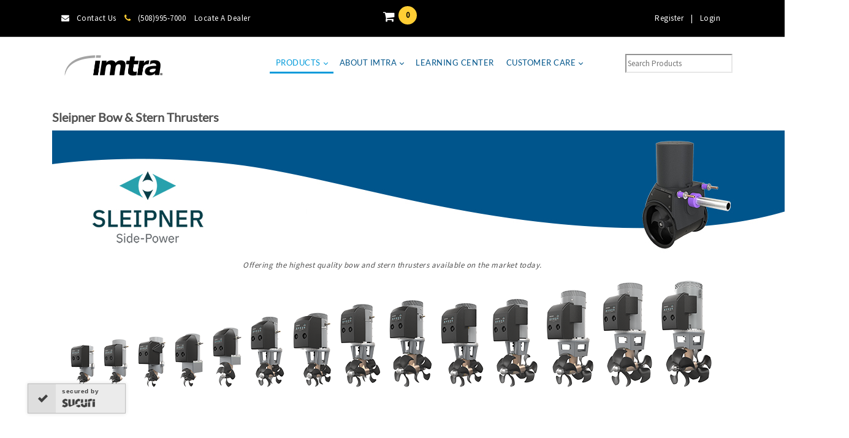

--- FILE ---
content_type: text/html; charset=utf-8
request_url: https://www.imtra.com/products/sleipner/thrusters/dc-electric-thrusters?producttypeid=510&filterBrand%2FCategory=DC+Electric+Thrusters
body_size: 81283
content:
<!DOCTYPE html>
<html  lang="en-US">
<head id="Head">     
          <!-- Google Tag Manager -->
          <script>(function(w,d,s,l,i){w[l]=w[l]||[];w[l].push({'gtm.start':
          new Date().getTime(),event:'gtm.js'});var f=d.getElementsByTagName(s)[0],
          j=d.createElement(s),dl=l!='dataLayer'?'&l='+l:'';j.async=true;j.src=
          'https://www.googletagmanager.com/gtm.js?id='+i+dl;f.parentNode.insertBefore(j,f);
          })(window,document,'script','dataLayer','GTM-TLJ3B3D');</script>
          <!-- End Google Tag Manager -->
        <meta content="text/html; charset=UTF-8" http-equiv="Content-Type" />
 <meta name="REVISIT-AFTER" content="1 DAYS" /> 
<meta name="RATING" content="GENERAL" /> 
<meta name="RESOURCE-TYPE" content="DOCUMENT" /> 
<meta content="text/javascript" http-equiv="Content-Script-Type" />
 <meta content="text/css" http-equiv="Content-Style-Type" /><title>
	Sleipner Bow & Stern Thrusters | Imtra
</title><meta id="MetaDescription" name="description" content="Our Sleipner (Side-Power) thruster catalog includes a variety of AC/DC electric, external, retractable, hydraulic thrusters, and thruster controls. Learn more." /><meta id="MetaRobots" name="robots" content="INDEX, FOLLOW" /><link href="/DependencyHandler.axd/683b3b73f38e103dfecf27ce25bb1d6c/493/css" type="text/css" rel="stylesheet"/><style type="text/css">@font-face {font-family:Lato;font-style:normal;font-weight:400;src:url(/cf-fonts/s/lato/5.0.18/latin-ext/400/normal.woff2);unicode-range:U+0100-02AF,U+0304,U+0308,U+0329,U+1E00-1E9F,U+1EF2-1EFF,U+2020,U+20A0-20AB,U+20AD-20CF,U+2113,U+2C60-2C7F,U+A720-A7FF;font-display:swap;}@font-face {font-family:Lato;font-style:normal;font-weight:400;src:url(/cf-fonts/s/lato/5.0.18/latin/400/normal.woff2);unicode-range:U+0000-00FF,U+0131,U+0152-0153,U+02BB-02BC,U+02C6,U+02DA,U+02DC,U+0304,U+0308,U+0329,U+2000-206F,U+2074,U+20AC,U+2122,U+2191,U+2193,U+2212,U+2215,U+FEFF,U+FFFD;font-display:swap;}</style><style type="text/css">@font-face {font-family:Raleway;font-style:normal;font-weight:400;src:url(/cf-fonts/s/raleway/5.0.16/vietnamese/400/normal.woff2);unicode-range:U+0102-0103,U+0110-0111,U+0128-0129,U+0168-0169,U+01A0-01A1,U+01AF-01B0,U+0300-0301,U+0303-0304,U+0308-0309,U+0323,U+0329,U+1EA0-1EF9,U+20AB;font-display:swap;}@font-face {font-family:Raleway;font-style:normal;font-weight:400;src:url(/cf-fonts/s/raleway/5.0.16/cyrillic/400/normal.woff2);unicode-range:U+0301,U+0400-045F,U+0490-0491,U+04B0-04B1,U+2116;font-display:swap;}@font-face {font-family:Raleway;font-style:normal;font-weight:400;src:url(/cf-fonts/s/raleway/5.0.16/latin/400/normal.woff2);unicode-range:U+0000-00FF,U+0131,U+0152-0153,U+02BB-02BC,U+02C6,U+02DA,U+02DC,U+0304,U+0308,U+0329,U+2000-206F,U+2074,U+20AC,U+2122,U+2191,U+2193,U+2212,U+2215,U+FEFF,U+FFFD;font-display:swap;}@font-face {font-family:Raleway;font-style:normal;font-weight:400;src:url(/cf-fonts/s/raleway/5.0.16/latin-ext/400/normal.woff2);unicode-range:U+0100-02AF,U+0304,U+0308,U+0329,U+1E00-1E9F,U+1EF2-1EFF,U+2020,U+20A0-20AB,U+20AD-20CF,U+2113,U+2C60-2C7F,U+A720-A7FF;font-display:swap;}@font-face {font-family:Raleway;font-style:normal;font-weight:400;src:url(/cf-fonts/s/raleway/5.0.16/cyrillic-ext/400/normal.woff2);unicode-range:U+0460-052F,U+1C80-1C88,U+20B4,U+2DE0-2DFF,U+A640-A69F,U+FE2E-FE2F;font-display:swap;}</style><style type="text/css">@font-face {font-family:Source Sans Pro;font-style:normal;font-weight:400;src:url(/cf-fonts/s/source-sans-pro/5.0.11/greek-ext/400/normal.woff2);unicode-range:U+1F00-1FFF;font-display:swap;}@font-face {font-family:Source Sans Pro;font-style:normal;font-weight:400;src:url(/cf-fonts/s/source-sans-pro/5.0.11/latin/400/normal.woff2);unicode-range:U+0000-00FF,U+0131,U+0152-0153,U+02BB-02BC,U+02C6,U+02DA,U+02DC,U+0304,U+0308,U+0329,U+2000-206F,U+2074,U+20AC,U+2122,U+2191,U+2193,U+2212,U+2215,U+FEFF,U+FFFD;font-display:swap;}@font-face {font-family:Source Sans Pro;font-style:normal;font-weight:400;src:url(/cf-fonts/s/source-sans-pro/5.0.11/latin-ext/400/normal.woff2);unicode-range:U+0100-02AF,U+0304,U+0308,U+0329,U+1E00-1E9F,U+1EF2-1EFF,U+2020,U+20A0-20AB,U+20AD-20CF,U+2113,U+2C60-2C7F,U+A720-A7FF;font-display:swap;}@font-face {font-family:Source Sans Pro;font-style:normal;font-weight:400;src:url(/cf-fonts/s/source-sans-pro/5.0.11/cyrillic/400/normal.woff2);unicode-range:U+0301,U+0400-045F,U+0490-0491,U+04B0-04B1,U+2116;font-display:swap;}@font-face {font-family:Source Sans Pro;font-style:normal;font-weight:400;src:url(/cf-fonts/s/source-sans-pro/5.0.11/vietnamese/400/normal.woff2);unicode-range:U+0102-0103,U+0110-0111,U+0128-0129,U+0168-0169,U+01A0-01A1,U+01AF-01B0,U+0300-0301,U+0303-0304,U+0308-0309,U+0323,U+0329,U+1EA0-1EF9,U+20AB;font-display:swap;}@font-face {font-family:Source Sans Pro;font-style:normal;font-weight:400;src:url(/cf-fonts/s/source-sans-pro/5.0.11/cyrillic-ext/400/normal.woff2);unicode-range:U+0460-052F,U+1C80-1C88,U+20B4,U+2DE0-2DFF,U+A640-A69F,U+FE2E-FE2F;font-display:swap;}@font-face {font-family:Source Sans Pro;font-style:normal;font-weight:400;src:url(/cf-fonts/s/source-sans-pro/5.0.11/greek/400/normal.woff2);unicode-range:U+0370-03FF;font-display:swap;}</style><link href="/DependencyHandler.axd/76ba28e1b247ee6ef1bbeb1849329a9e/493/css" type="text/css" rel="stylesheet"/><script src="/DependencyHandler.axd/4e6be4cb196381e072d71801ea41246f/493/js" type="text/javascript"></script><!--[if LT IE 9]><link id="IE6Minus" rel="stylesheet" type="text/css" href="/Portals/_default/skins/20072-unlimitedcolorspack-054/ie.css" /><![endif]--><meta name="viewport" content="width=device-width,height=device-height, minimum-scale=1.0, maximum-scale=1.0" /><meta http-equiv="X-UA-Compatible" content="IE=edge" /></head>
<body id="Body">     
					<!-- Google Tag Manager (noscript) --> 
					<noscript><iframe src="https://www.googletagmanager.com/ns.html?id=GTM-TLJ3B3D"
					height="0" width="0" style="display:none;visibility:hidden"></iframe></noscript>
					<!-- End Google Tag Manager (noscript) -->
				

    <form method="post" action="/products/sleipner/thrusters/dc-electric-thrusters?producttypeid=510&amp;filterBrand%2FCategory=DC+Electric+Thrusters" id="Form" enctype="multipart/form-data">
<div class="aspNetHidden">
<input type="hidden" name="__EVENTTARGET" id="__EVENTTARGET" value="" />
<input type="hidden" name="__EVENTARGUMENT" id="__EVENTARGUMENT" value="" />
<input type="hidden" name="__VIEWSTATE" id="__VIEWSTATE" value="IPnW4W2iNCIcnj6JcuuJuEzLCQ+cQy1J2TDZRr8dgG7hvjSlnAczM26na9uP32+SYx3FcPN40Sx5QMyLl8QNpy1sfj75a4feXiRYCXpKDk5/+I7JpMkRAUTiM9CAOCFxIxmKshu/Dk5W296DxaKvQvK0bJusSWlvWnS3lhMN+5BzUge16/OhPuvWHaXAXYeybYzTTfoPTKyp5fDGyANpWDtG0xBj8iaDtbJNuYAbesY1sBhU3fW2gRWVZpf84uVNbvD6fLuG6fIctuXsqP1xzK4JhfUcQVkaYJLe/oT99CYxphcy6rlH1hJr4oHC0Kox2UPvFDQ9jQ0y+h4HeZCbxSX+qZy8zHX8sRWVsXCJ8rzP8nH3oBPt35shv4ZY8MfJcO2Q2v+h/olPxYUKuUL6Hv9He7u1wZhwVmQq6ErcyBb3HK9G6UenW6lSPwpR5pWpgzubMTkpDEclgXOP5Jpazz0I0NmRtDijUUKmcB2Ixm7PSkhSuFw9SymxhpsejTzQruy+tyUS4UwgZwfTAr3Q7UnloRado2HlriIeU+FBPmwlPCtNc0AVnU7mwtfaJ6PzDqQ9ZV6RaR1Y/LPsvAg5tgGDEQBs1GZ/GwFuEvN1s8IE5NUhQ/Rk7FuHSv7AYjA0/+7gdasSUBrE1J7K5AY/rhg4Izk6e52oOLVEDcCYI+x21G61KLYfNjLoARN3FaY6BKlm/LiZXQGzNtExRrr42cnVQlWiW/2UwjpnhprfpLcqxmIc8zwHN8EWDiYFJvVBoTLg0B+UWREoJ0Pwo3mGIt/R/JIo98GvXque0HD0vF6KC3DR2MGj6wgcEZr+UMn21/G6F2bOtMgbgw8KjoPkx4UVBwYHQrCwxvRH3Y/sLNDIlBoF1oLLgBslzSPBL3oapbimfVpoP7tg9YhBDKmL4BMKDFjgXS9XtXCjR74T4/SFjTrxaeX4LkWCLclHgabM4tzksE5c6fsiA7ws+I65BWsaIc76g+jFjSNmMD0lD1HRO/bTBEDR4Ic2WUtjkWDhCap7teSAFaJ9p6/mHElZ61qZEHZrRnNG3V4u7r38iV7CKD3BL8o9I9Pkep7q7MwUgI93kHSE1E/tajlwxhddbwunJdmEVVy1Iyqf87tsaclQf6RnXzR9dmD/QP9l4OxO0Jsb8l5veS7mcVwErgbyy725JmMrZH7Jc4Cbdi1lYfxcCsBm3l/qrl/jyaMfJXuq4YbjXEW+zHKv3SYW3CdT7LNS99g2+jwyKFPetI5x14dOreMYxQecfoGUYgmJZTMBKm9K0KienUTgZ45iXkIHToGYXdfGY/rHyZCnslv+9eKvcTtMeY8W+MXnhoZHNHdVCxoM0iAppyh8dGcnj8mMoBvaF6yEFSnHl024tBkw3Ye3ztJ2PEWSGcmntZ4HeP0D85fuTeghRFRaBMJGsnoJ2iWak3biGrHOpUzDFmeXlQ4V9YS07vR6StwUL/5BWPLSXOgCyglSOtLUd4RBZSeb/L4fHHgFGs9PGk8KnIS0+VCcCT9KVLDbsT5PnGTS0dIBMmfx7Y2C6TS1VUqpeZf8eRdWPmUZ720BFaD4FBcYYbi6bqzTa5NhjJs2XGo/ErKmJVz7cLJtkuNY58zhr9yZuRUIOQKw+RbOGQUzEjlN2gyFtfIvmcn23SDs2CiJb+cDwlHILMLRmcgrXMyOm0Lo+1AC5uCSnvjlNwseyCtECEO5pCkJqXN753VswBksirlyYW2szpp+73R+I404cx2dvBcf3P1ntXksUUbz/Hk4FL2p2bDSNGy56wtcGQgooOK8Q4qmqLoKOQ+5kDK0UYVpGMcjyY62B+nfRu9p3nIK8wgHHh0N5hAajnRKo7Idh6aZ9Xee2jJWIlzGc7ab+a+L1FVGrC3X59IVxC/nEOW17iiy1MkkJrGs3bccQx/SXTRL4IuXZk1p6kY+VAcGrlG3mg6V0WhdJ9ps8VngdQaBUtSKGjzCR9Rroez2JOTENgy6ltD5k3pXFhc1gnrls0d4buku1ABvbTNoGzZQ40RxjpCwwMX6ZIxenwkIqD/0dNA1pJ8fUHiydhYNajQDD044fwM/+gcftNQniVd0+dJrLywI0K+pzU3Smob3kMwfU9pBEIH73Hdv/g22zLh7LZsiFUvhBt7TiDQ/bSlso71rSUtPBdiKl1x04Y106s+Jvr1/lSsCSsHiwxqa9VfjDhznowibKgcmeSrUYtkPCmaUbO6jUNHF52vfV5poU9BGtUaqMsjs5AnRAppLnGVX3f9+fuC+vwH9xsR3D9wYkat64SguHhrBUdhDmKJUT+PuBfZ2OJ9XmyL88s5eNq9qFJIU/Jcf7/bVspOFo8PoMIqG8WwrJKU9eovt3UGJabRUZZnzkWkliszZimSA0d4Z0hrTkKUlDEecIzDLzgs/w0AUMCv0lUdkRjwwsaeioBXXA37oeqpK8Um9TgtjtEVfdcmQCtWrWoK138c1QGGBJMX7vbHxisp8yuQhMvizb7EPczSCAXQGDVw9kYMFeNzUhyMROl3LHBpKb8aaP+YIx7OtlV7oyTP883oJBBgiqf0YUFmtLRld2E44mPS2vYJakGB1YrfevKSmQ2zXD5FMIXWbSv/PE7090AKW7UUwOQTNrt6pq7UsmNOOL7E1HUjw6tZCOH7Z+kflfX+Kng0cEBprvHMLl23cL3FYtDHRJbgHFkE9sUGl0rEvgaqhW1mmXfwFvbvwYzSQ3VFOeXkHVuWcz2AldZ7zO4HG4viqgK6wfOgXuiiNRqAjCWfUVHwbv36rk9QqrwZuTQ0kx5/oULfboxq//ro3jOwHhDpEiDVITKlFkivrm1wMhOuRHciYKxNxXNdORV4jTh1LKAfnp4J8nuEImPdDPu29UKmWVnQlkf17MxvNc38a872APBkiFfHHYU5URLg0jKzhSr3rfRf2RLZZSyg49Xpo5yVWyCDo82OGG0rFA3pRty9/ye1vrT6uLhS0Tr52h9IknZz4BBuBCaSnZEiBgiKJd8TrCFyeoguobxPa2WJ2UNelAnCakvi6KZ7E3CBu2IGC3Ti9JckjV2UhcEfap7xWxS3GRVgjdF0OTvWe9vC5mI7iFM6Q5hsItkjSRp8rU0MnCQrjQ0FJShht1++9H3JHEEWb0bG1IjscMM/txk6/Lebid80PJAROFvUI6FN98NZZKYGVKcf1yog333Tci+SI8sIUuUnlmCdyfCd5WXTTWYZNyQZ+XN3nBZryjj0+NwCjp5PeoW1S4iHKnVhMjaEO/47+0aYBgAMuguMk1+MBxuFI7GVDDsUHCYEX12n1zazCX/8aWy4S8oel/hJ123dHZfXq94k5E0Fgjc03sUG0pLQRasJYDLnvJWtER/+YeApN2gQZbzipzqg0BDbn9FhZoKLIeSwpIbGgskYZsX7/NrryCromV8z7NT3+OgD2p5elylShkBW446irReQWhaTtjFaaUHHnNFF4Ji6EXpzBtb8U8KUKJZchUif/OIfvcH91KuML+EEVW5I3jDzBuPt+H8Vi1s5ZiIlfHcR4Stfryj+9HtdVnP5gOF1puYDiAEHlSC8VdVwwyq558EWJToePkVk6N1dYkiq+iuNY6XS82g3uMr/+SMmgemzksbqO1Hd3Lx1dm4fpIc8OmwOvn99mCIHBUXITZybpKewKJyIILJsvQTwviE+pqZoNFcSBSBn2Bns7pcysgm7tEt/CVnrX4N87wjTkf3I9SKTZHv3VTauE4X7S8xzGbtoMvUYT43tpXOX37oR4Wm2JD5ifz+hOJgJMSk+/nslN0QDE+xbWHEfNU/i/sDG6BpsDIonqdmOi7uAKahxz3py+oURxKEQ1TNZ4+07wQi6Rx+UZXGBqh+oy7eUqoV8pQU/rTbLwbodVWz/MJc+p3xZZBbl/FfkGykulsdUY0pdv3BjekE8vwaQmiDlJm6Uho2ZKDGCl21C18NnC/DRlnpUodLiH7R9avI9wF/PLuK3Ap33qE7gHhX7ZzLlTb2CVMvhRW31s6vBM/Wshp91nOp+ckUQAtp3ajwo6tIVl5447DTsfYiomHw/tk9wCkugTqHGJsu45ZdYmIHnEYc2bpzOH9fSoPKPqy4GNKVFCU9lTCR+cPlAF3tt+nkfoAJgTj7PSTKTDTGAhe09cwIUweXJputr5nvhNTWVQ0lnsjcc2VOwz/It7iTnIfHKt9R+8scf9KgjdMUXRLTctYe/MikLU8qa9eICLulIKgB5IM+Q7g2mjwf134YFWePs1YhtTpNPdFAFdZhlxMmeDNjocbqoZ5MzCUGUeobw+uao86OO/JmKnr6/VoHRTlU/j/RF1/55pz8S8ad2wUswMtoQBixLDREaRu5PlkpNwh7sO84WANWa1nc1gCBLJvSsb4ynSQE2aILvSbskyJVtm4tKFr3R89rjkYnNKpFEExwOANXwiCKEeRhD/48vTNbmijOkKOWXxG2XGUhf2p7RoT09gWEXkqYYaK+Sj+auC2sRhxxt7XYVty+7fuDUBqca30fWsKAiPW4AWDmCadvv1UKIluvfPDWlEFJOa2rVQ7AWrwv4M/Vb2j7AWZNkKi3dvtWV7OrhSFRi+ueAob3bG54fEvFDU5QoTpQv5KfCgV4J5hE1Ak1TfzEnh1UqPk2zwok+JCdYQwavc21UIF25Fp5YBusrN3KIGWQ0gZxT2SlAP/42g9tV55/X9E4gNyx+hSJTLZ9iPJNUG0cR7zd6+k8FZezclWgGbhsEh01AzKdnxMBPYPbCwkGE22LXJKXkbtKMkleqC5S6EbDHZbQB2PSHZVpVMUS60LExnvTloLW0tkops9T89ndAM5G3/cVEjKrfVa8SkAQH0CrZbuRE3KjuVbV5QthjrR6VCQFCkO5YAh3OhOsgSCTJtFHp632CXNW1/PEbzoal57HKL0hs1RI1Lhp3LMOMzt8ckhLmfZxyL3G32uHt8HEiZj0KZ+kerwPwzmTisT3EoWOQUGbMB5zvO6cbDUxYy/mzijlOXS7CIly6KR9HZAxvd0DBih9PDiDfeSoNIna5iNIyhrWTBJcEUxY/0+YX1YQDX03mIkGK//1CBsspNdqc79hqyuNDr53TX+HfS3TqMQkArmLk5GJk1zHMl4Lo7CJFSdY6uK+df1k7ImO8IBuRwCQJM2qGkg36R1eige+SmS9UNXycMXucNKOwbqwgJIBSricl8WQShCC6BtrEp9OE0F1l/ktkxqpamHRgOZ0WpeCyZHoDtkq0asaQJ31KNMJ5gwC93kxHsJWdFWVkRBPgv9s8VvZ5Uaf0mgKQwkS1lAHtGkXl83zQI4B9TrHKfcqCuGW5iktMAyvUt+XcRUYtkmQysdWEWwMqIB6s/7OWVNOgDeC4YaIWyM80uFFGbyX5kCvnAH5r7lXn0kKLZSbszpdRsNiP4c6qs3HCQcakOeD7twSoRLwqfZmHOLUVDoiBPQzl3/ybHOSorIBIndb/AZ4R9lM4TG8GThAOuEi75nyAnK0N7a/wUPeMYzTtDQDVYs8yhM8maMzossUFCt/00u+BSSB4dVTR841ynsf7/RxOWsiY6gY8cdI6UeLLYn+uZhtlkmNM5rWzuawSrHER4a230IIJRGhCgXDWiM1NO9vOg+dUWYSEnyh7a9bM3E5/PB799lk83vHANzqTsp/uEPVgknohajSEbiYwlJHLgjffZljku4OkmjBki0LrOiB6hIgLl+hd8Ct4FsARCMUHXUoWVX5dufUloVUQaxRo+WPfy/o71FzJ9byHbikfgmINp2TFpBGAPFz7q4L0FLLd81+U0EF5P9AC3TxPRYVlv4/nYcx86cnAw+rm8uIo6NDcY2L0wVzAlBYgEcpMcw90rWR1y0cFx0ls6WGCn6yywj2ToEaf5w+MI0mSpBG4mZZtCTxhkJy/ARWmGBCL2Pucl9bNtSXz9Orij1fWKoPMuH0ab/HoQyV3LKd8LHjP6RihbWa8y37pS619nD38KCwmgebviXs2dCsTrJ4WjLwiVjxyMqFPVMnLBqQzoIeI5ZBtI8iup9pUyTH3nxeMy3nTfqWOJBU/+KPs40bcinyeNZSKcs1iRHlJwcawsSOeEZxzc9V4A4hedM9BStPVfHPMkUlPRItYyWIs1poGIasa3b74HN1cHvhhY8LoFKILfhL7FRL8yhoeQO3SJyIkxD1BLvFr6hmTekvsbcCvVrbPQXab3J/A2znvywmxUL72pinncsc0Xiag/l+PAB/NYdLYN22i6PxOpzm5nZfp3U11XtyzdTkIlzzAMXnZ3PV8iFxZM3kozrfeq8N4CZm4Y/lWCRggPyUR46Eyn3sILCTDUWzcllG/va/rqCqDdqjlR24X8xk8DaG86pAyhtNZj8vDDcsCtiaKrbRhpJHW1UmiDa//csyUFjOJM7Olpdm7hJ6Rr4IR12B6MJbs94dlisCz44R/hexgjY204QhDLqj+tXP8XhYeu+oSFsTZn0sXgZCMyq7MD+hMDIGcd++Do9lbcfTH77pcP4fquMXxUoKEfxCkNqo/e9jJZOTM3fjIQnoUdgPhIRQ94/GtAtplL4ngbdAGbT4zWXtqsRDV8NknDk0nwLszwcsmJ/4cB0R9/i6i8za2d3RjT01y6jDpjCgEsqNS/O+KFl2U2GjAPwJIWcDsj/1/NfrkPm3AiMzTwTex6voXeTQRkATPv4l4KqN/elZo6cMsObtVaPfenvBtLM9MVkIcSd3sg/F57IXNFZF17kjMTutclSTRCucVa3RvLx3Fm015JN5m2FLwhnkP/yCV9dkyYJurHFVVws89OsdEsInzgu79FAXy1CxefnjAtNXnRvK9nMuOtSwXML9N+EmgXwGdAtpU0if3MnButmwB95bqe+wZ9W4mb0TJmr7d4fBaTrmrKVgi+mGC/AnRM04ox+Pdz+UCmm+vqRmgNVCL2kVCB5Nm9p3LVTzl6bPCHOtXaXmvsBe8wK49yJ8ephoj+nW+NkwbBV28b4bxQDIoCbPqJCHJMkGl/0FbTAyYYMQbVRL/SX+mxV6x9CkYmZrUKHDoIKiOIkEgUE/lLfPRG39lAYPbEUU5s8nF4Pa5smnn5ah6sNttYJd6Pjv0JIv6Fwdw0mFgOnYRDZkk6MxyvxR8Q2SdpHMa1Nw+wpp9FXACV2I1h6odHJZ7n7RTHvaNUvG4GpWqSIl3pNuBPDtJwzFZjhhmvAA+fSH46ICQ8HSDWLu5/WSSM+/CrpNfzLgAbQw9HSetaAuo6aoAdWombCr0thfYnPs7vP6OB7CRF6keidnNQYGQbo8UPTSvoMQ+HY55i2QtHE8cutWi+92SqNrevoP09LhvF0j7EIwB+Kzm/HDrs+YnowZ6+QuH6bJYOb+BCpVqu1izde9m+dJ57Rgw0HSeeSslpz44/VdBXhB71OQs5uI+F66llCY/kALmcGdCDoN9GmecNJN/kLRRiKWYwnjtgr6BhRdQCem+9ooNO1Vp9tahrbqZN7MPCB6I2VDkgwLUv2n+QijxOlFfd82qcqNMFewfqImHikNUqa02KjPKGGS/KxNvXOd9YAEUygeCzMc2ci/3U2A85ACgzMTjV2e7iP5TRoE4BF4S1CVk4ZGHE8VOuC8nUWFqKxZJd6P+i2RBEciGk/yP9k8Ov+Y83zujqdiSwjhCY53WorB0cm4J1NeJmWyZQmbJzhO9k1l2zQpyMyX71WtAaVvftDmfdL9zmFDLbtiBejR7nqPymLnXpqTo2dj6F6rrYR1vWFBY+dhY/0tsk/s19gnDyIsBCD0Kqz3dPvDX4WbK+UqnQTGMlO7T+vqE5b9VAkLcT4QDTU4Ban79j+9syQ/MrpWwkj9jDtQ4nnV7xAWC73BcJtwyjJhL/8YcDXH5JhGl3YA2mkQXgosIAAaSXX4ZIrKhbVPrHMCBM4ySOpSekrJPb7i3DlK3Fd1N3dRqbDt+gRisYzk/GVPFgsfhpwpr9p/rbHRMcACsBQeQ0/L4tCMerzE6B0K8hSwRK3JPQnkGefp1JkvXuLInQebTKo7xdGgSQHN2VaYf3y6MOh+N1GBkRXcI/LKdRzzhu/dOhhlKNsdLQkwZOnNVhqi8RpqQ5GqCj1A659/XOvZ+I/JeF7qZTGFyOG3AVqzGF5B9StRFQ8O2gkBdUmFcwdaboRpYmBdMg9DVmB53Xa1SwRQKqtKAf7AjjC3jnwUsSCa9SPnhAnBIX0TaqY7PEH6TW4Ai3dNG3NX6m/fjvmn4PNHUM5GJKyVJfKeym39FhLX69wUY+cP1l91nTjmuSVCZk4Xh63Ne71fmTxiGLt8vsa5h4qCOfQXQQTUsSaeSt8IpzB7YzfhjFspxABFqi9QmFfon+nUGrr3FHIrer2wD7ZPWKUNG20j1dshoUWiqjopYRUHA5YiojK2c9/+7NqlWzni+ukpX/hLi2/wtShXrifD0m6HkE1zKjjxEeMRZx9vpYHKchPBbBsI+4zg9wsw/FbcdeDkzdFmxv1SG4RQOjNJHsd0xIEAd8mkn2Qr+VpW5pJqhKrWSJxPsvRqGAkn4g3exeHx8GSKH7gE0kHviz920MlUeBhyJvf8FEmQ/YRTLw7kD/[base64]/uAJXVm+k40V8Oq2oWx9rpMvi8BC1WXQwpQCC/dTNmE8wisUjKUKhH9dOB+mAb+Uyln1k0W+SdYui4l3GZPmUgXTwzv3ansqmNTUb2vc/toqgnsMa0mnskDJUVKOQuHyPWuaYCHxhDO7qPanGC0eZJ8Izqmcyb75+qFkni6ZWZPJzrzYzcz1cRbCCFVOyg8sO/jkImC7qhIGqspjufRGj77B0IUndrRxOa/AbGMhXemupki5e+wxPMcptzaq2ANbTadLlbDhp9aYFvBb/Vl94NFfCt9Imr8WTFFQImXjqlL/9XeZRAyPfeADR00v/EhV6ckGNgskfGuqdrD/bCAd2T8Pk4PlJcJngm5f4gH/7R8rjr2p2p2nOFTi7FVxDGZ1ujwJn2oGo6ZJoya2Y+p6oqpZv/8xBPJzF8wL59zgoI8VBoJZOx7F30sM3pwwnbyOzMycUQtLQ+SUHXILZIrVZh2Cp+8MGxWJ5EgOlbvXsCakYssw04mqEdtgguZ0anHqoOY/OZSeD27V+2UD+s2/PM/vmXFofYkfkSR84bWLuOCXMQG8izIMWFPvTL3UrdyyzBpXXbfnsXl2iHZu5/tWkcUqwhUbO/mpSj/OPQSFmIrOAqSxvKPjuBAQYc+w6WCWS13oqw6+/ZyiQCiwbvxf5tzxlBltAPp8B9gI7wPO0h4xAzLq2vLE2Vad35WzwnzaYhu998GMe8K/dREGDgCpZiP8UE/e7akFXGr5WsgmXitAhlP4Dt1yk4UwrBqkjOfUXEqYdkU5K45ZaeMnOJa5Ue7dqpjrdAZecLg4NUACCeFApLTCgQG6wJStm7ycx7c9TTkubFYdhhUkxc2+LCPf8EYnDakVhL/3YFPtUp8A1LJSUJbiZCpgbw7GTfkaIYUCbZ84PC+2Cbagvmxa/gJRdqLowkbA0X2heGqr8b1oR0l9imQBLSLFlxpuN0UWE46yh/I2+XyauAp2jJoi1IveSIx4G9TCRXhE4bWKJ3LBKr7H6phsvyOtvsulxLzQqyCRo0TF2ddaMJ9ru/mtl9rLXmxpNdJ5ISAW26YvJSQqga4NXdTsYTMjmO0CWdOk9/hAQFY+goN4zA4mxCESURdayDfmIpN5muD7f+02+LYGtAfx7R7d7bzZr4Cm0OsgyFRz7Q3+ttqAuN69Sh0bXyiaSMcxoDyqUw62OOxC3aHaMzI1XN/zLEPFZnpT0tBc2HEZThdFurTIvGBtZFURvp6i3y/j9uf2cg5vkl2m2glKQHe1/NtdJ8CwZ1f1HnYELBBfdUC9qTs6+bWMyciFMk02WPXPRmPRv5H9/PXjk81/eh0WwNTFvccut14SsIbKcE50KdSdfjfWxRqXitG+V2VZh5mBSEVp6vKJrR+yIkrEo+z42jpGZIzpgEz9Kwd9HlqFwDfgKbBfJ/KFFph7/ID2uYlF5vEseOYL+PE/27fpwcVGf7dgXHEF6bpVkyJfk6IQYUpMKYYXdQH3sL3NjZ9eN7qV6OoO/Y1byLQveZgNOlMKFsJbTvBC8fEhMgb8Os1M9GzrlwAapbhG9be4WYX/AcYyjdRVrQG6yyPIr4B4uj3q8JoLwt8/QpI5mX16QDw+42LvN4Kmt8GVXRnAgGpq20oqHUnS12vBpNOM7JjLJD+07pVRQ8m+1bD+E0+SADQFLt7RErr88grMAlrvQf9KwMomJ/9GboabOS/tgRNv7kp2n6sl9oTSeL0xIg4NV77YByoIx0N0ajSpEMpHR58J65EHRQlIinMzLRCsd2bxbIjwxIUkyE8iLpD/AEBk2gKRSQLdPBUSbSmTQ3N40FljJG+e2aVWAE/tKwtOC1m6P5MztsJu+YQPehkR6xuuIDwh9uRZy0djUOif+dyh9rYhp1AbzlZPJ/WIln+j+op0gX9MvNa53PQMyB5SMPuJWS1DNWdqBLXN3kNNJNAOaZm/HJsDYdS/nQZMgkheuDKbRzuFMLzE2KnyqLXdAD2Kf1n9Jf5nPEe2q4aFw4vHG3iws0AEXQPvC+3Lc79b7YqpFepxrWtxZBlfFGObZuvp9b2rBUuM23WBYMXuHtb1ol05JLEJy4pvx6LeEnkWJ0jkr+8H6LNM0NXY+e3R7X7rXMbP+xRiAaCgquPL/1CAQCv6OypGAYdar4tgszCMy3OJProGomHsO9v6KWTisocAsm81MAd5tKiBqkt0WXdVK9dMGt9iDb/++ThI5c0jLGVxPM2hhpfKIRfPT0t+ta4YG1oCNm5772Jdw/CUR3sRSS/[base64]/mRtBt9cVGVAQ3YsGqVOWi5oeBkSSSSJ65AqKFwOMBGT+lv2mra3D5vRv8uMPb+1wK71cfuBIRgpIlz3BLM4/3fjxHiMyLG9NCeZANlKPWWBasW02iLmnKw5kUulvQ4ffBlJl1cRHhAZo5H7F6tuV+8zQsoUtG2eIGAYkm0/3+7aLFXrKL4ncESJxakvis5/4Q8yUEwxjBIARhEq7hKUqXAEZwGvGfMxlYStHZ397HkNcAeztix8gmG+uCh9NUvjSf6YuqsAHVWYMmBz07e9B1QGk6cA7t6KLncnONmuFdVY3Utn+vELHLrGhiFpyFWX0lCv8GUS1989VhlSHVIGjnNwoJ6zG8Nu0GiVy6C2+JHlq0q/vQclZxF304fYW7LeipPlZQG5rAouXfR4VhniBseJrX97S+wFq0ROFZ0GGOIbQfID8HE7Fy/vVo6Y8ai3UGMyISs0KjhUFpJqcqgKmWBE2DuOf34XdqyQQ8WXtl0Eh0OYeFPb/DlrqSycMwoPLDibQ8jAiwShR1GWZI5fWX/yziX51Gc6cGAeoS0L4yOIK9Eh00bpeaVYa+VxdEw6DwRJGbyY15Ez1w8wTvlJ6H+k6TU7ZZMaAYnApzOXoMWxzZOCx07+kJftrb2wO7dfeRWW/4kq2uLimCSNcKz7oZUDQEe4Z/+NG6y/DUCqDDe2cCZwhV0Yt63xDjG3DhpITD9sdeZOUeZ+bMvjNkRhiXx7Yf32In/QkuyVEVLxSBP81TUHXGGLBTsuwUswQ9L1eD729T+vLgQfhQxBwAQ6HODXKlCMCsQtNnn2mNuScM9bfQH7hcehzvha03/6orITBXgn9ITJg9Bx2sytKBdCxE/Oq6MA1hK8zDUfZYRljLnnOeRqWG+DofZ2VPKUfKEl6H4Krs8yo/Jfq//ymkC87q2adZsGiFnnPw2fvxaxA1iUkkuw66hjrkwk/UVzJgx9ODd+TZah0GSC8p32itBz7qSyr/rk0TK815eIZToXkPb+x2Fum7ZVJvpchFnnwLqZeIhaKposZaJZ/ynGqgZ2/FIGM5W57KoFNopnnTGhrKAq8OxwZAnZevsyISIfRKMfOPI+9wWBpM+k00lbPWzrvA/d52xIK+ZEHiXIKE8ccInWd21UD2R2TXkbxQd9YVpxbbZvQNmNzUUrWJkUJT2y4tKNFb/SiNx47zWWtutrH1JAmT102te1h4Tz6svyZW6fDDVEp/ZCUtfMP63Rf9U8xIr6c+bmaNxkEioU/O/672KYvgd5G2jDvs+Q5G3HWQSL2402etgAUZ0Cl00/V9ghDvLo5/JZVdG2KZqi5w4KpcvmX5ppY7/QuYYR4N4W4X3pLpKvMAloTsZJs0yC8eUQ/Uh/pYpW44ueBufH7BzlMRbWk/wsGN32ab6qCgTUijD0iBR4M1c8WyTdxQ9eLq8ktl84MrFDSvUOpcmQoLX+Ra/Wh6P3BIpoWX+dsKZRj4Ys1ydqIxq3dgAdsZlaeMYSbcJCsiUhMvni63I2Ll+Z/cL6Sz1wpxoGgmg7TW/no4gpRkTom1LhKCJEvG95NvyEY78cMjkREo+1bwpFs0dFR+8eh8uNY5OIowrFt0unfE84uWl15i/pu84D8z6FLaJB9k/G4ew9KX8DvdO8WpfLSg8xiYJ2UQ+7X+SOTb9dtNi12S8+LM1M9itCgHRLZmwpiIKY1Y1psZmcW/gDkDQ43W2YBja5H8s9fZIe+mLnFbRrqhQX5nf57f0KBcztakt3gBKqq3a40iX6iOmcwYNUNfVyyspqo8/oDnecjjwqa10I1CVPhBCSd3JM0gCglweRKsFtm69f4rNG07LsBw7ycVHcsrUcPhEBQP/7ohEuMVIuaRG4q5EGcAnpbEDckgxS+TwHh1gUsJWzbSq6MFtxhdCWkBBnRbKa6/QXCA1uHwCgk1xvaDRBptbMSn08PBZ5/IXXmFqgeKBQFjDPm/v7lpmEbuyl9L2/dcQ3WLn6lbYR2yENt8WN2B+pmV2PiIlbf2Mic6UY1QWeQjeBsSLkszZi0+Y58vX4+9KsjzcGN914aKATZ9jdixzC1CcOufBAuzzUr3wslrmlOD1/6dy9tqMj+g7JPJx7/oy163POth+RuF/dHD+pm0Ao3MzHhDFKtKpa1IUUwo37GyNl2GIS3e0tPTygoQsWzRFk0gcZvNwIHYvmhufxXKKb+wlkA5NzCIPKO4jpyFZkL+Q4JiNX6iRiU5zBAKmHq/G2DyE/sXEFx0GryQcuoVECXmOCggZ5DE1uJsIDXCWQsBHlgtBNXbWpPHcBgxg2202pcfEV0ch8uSaLrNOC74N1Lf6/p+Aw2EFn2MZs6cktlLZXaiH9TYanTs2vBUN+0DdM3g28wh1P/0D3qbMvUltNneRxRFPuCnA/PdnGFU1nq54D7qr/PD85WCBd5FILEcgQDsFDmJDHiOkenWAB+x3pIyx0P16hDq99igaBnjsXpXD3qdPgRTNSChkhMqsNkRu9UUKhGUEUe0Mid1o9mQbuInfx/skV3vcKFuMLbAqtEzxOkY7ewXAfTL9qvVkhx2szRQGqwqeA5MqAKesXVOHngX034fNU8Dwh7wNCK814UqOTvZUNHiNZEFvHd+Mh6ixlbZnXahXX/oM6itsfwJc/08ksOQkFbI6xxakdbWrE4QiJf/JeS9o2DE8Vr/+0llD/NMtmkLqmzgc4WSlB+kBI16YH1+gOuRMFa6H/CDo+Fu5NukpbiDlktvbW8Dl1BMgco7G4vyR6doCbBELFa8hr0SWnJE3q7MBwgIUGiCawKQqm17NgP7WKvz+RdVcu3/hdB5dOyHNYebgtJ2U3XkCNLupLzB6NfjymDu4KTJdabtGJfCDS736BEFOBqHhxiZkDtpO6+bFkL5Ry+Fsc0tyq0G0/UHxNWTmKE5/UNr3QYsnHVCA6j1tmRhpFlosBUPZIxkEPNUDUqUdt7p3gpSgQANJTargEQ7P/zJ/gLMHP+wrXjZQpIVhVLk6ZOoHXbc7EFEKLNh0ZmASAkvcJEhrwXFveodNNJG/47VzG7CGNCrppUY+k4pl/4wVt2DiqRuIVJ9nST9f1vEcrrt6kARM3juYkStShq6+rWPrUTIzPUBMjAazxlg/vMdeWn/+Zfg2wFALxBkRVakYGunqq2l7wJwJHfCodbmcJZd2V35vcAIVahUVX4z3whRWh2lLGthJvkuIgUuAgLx0kDYLkiJ3WRkmlXBfIaACj+90IZwlEi/gZoT4xtAOyZpRN0rOZxI7DuEsds0Fz8A9BrdZu2xkNyQvtv2IVHmaJPCMLVRc2TjLJ4pDrjnIJTgSPpEHCLH9uCIqVwehVwEI3EjcL6SeGOMakJW83lqEbBsEwgswvn/HItN5bXeJic1XYW4+xIQrrLVBWzZxunrMnc2jx/6J3FfIOISVDDy5NoeykmSzpnM4vETww+S8qStqB/I3rdH+0TkC93LtnSA0grLbvDiYEwkNQ876HhX8l6R8tMngJn/BBsaF/LlOMHofn4svlT3ryGBcF77fDYMZv8ujwyy6d1Yg81Px8ldog+YGmGxkqefJAv9HdelWD2j442G0nRCHRzq5egyBa7Y9P9SqnuEYKujetFR+KJXA4h9TsUOvhBJqbfwAbWmMqYOc/vSc00XmXBUZ/dezHd+xqNhYgWs0IZ/DEoUHZY5cUbweWKKi6ncrQuaQnWkWWWcBfeLE1NQ4uNHprZhAkgitDzXBb8ohuHzygUKtfDpbed0sBKdv+wJtXoihpCflqI1R1Zy0eyirwElqRDfgBcQYnV37hX8SIimoKXhWO9eSY+b9BT2otBBucygYqWo7COw+arpqU2X0/ehUfffGixdLsykoi97GeUdmf8uzJaj13srnPSQMuz2VOt8Xhhcu6lgOshmSOcHfZ/Jv2tUSbGBYoNgwrs/zIFO35Rwh7aJuBPRQ/lJPirJyhdiYco70we6xGIZ++8nDZHx872w0c1mwS4ATq/5gBnAbAwW++vtYxdCHKdfl6eap1Mgmk9rhMdRwDyFqMG1kKD0qnQPB+EfR6rz0hXDhw19JXBRQYAIElqQ2pDck/dsEUCL0CnJA4CqE+doSo8YwSEDkzXVzNp5edeSoRjN/Lt0DyBmU33TVf4yKmBjjBI0LBRkX+1g+fOXEiA1Fri6ftFnjF9D/UjsJKMP9TRFFAxUmwyWx7sEsBRjUmJkoaNmGxqQxlTME5yPDu3DSbtwWPV+iueXwJy/QlLI1LYvnKUpGjn7cvh2LLXUIAippT8m9Z+LJjV+YskjRfFQbRc4QO1ygK3ZBmWxChIUWm1W4LI6j+IfWyTUdQAU05d8lbHpfQ4faFFic/[base64]/+CtNpKIgntG6dCS0HCkykGaFEI15aJXnrONMe8od0ZdC/7+3bUotKbKdgDl5f24ztCcfdwBSLsraVI9iQksOqTwsVugLExUfl/banfx+AFn9VRxAuhPfKzNgf0XJBu0RPYzoegzJq/1ME4agwH5MXCgKTSLLK2hzWex8chUeBigUwbdlB1qBN4eyTFjuJJpzzMFBnTOhbVShH0JlZQM1UjOQ+dmrUOqtA5TLCzpapblMZLeag9qjvf1dWLq8UY/2Qlv+/6RQC/bjhctzWHukxCIPk8DERo3ivoZA4tjtFGATZ2NnmJjfR8ikpdl0Gxmnaz6A/9H4jqweli+60tagN8DxCUWrwIh1FrcFXvIUhLASDSr6PJQt+G4In4xAAQ7227V+7ek+TeVFJvUJmhvr4z/CiBPUI/mz+sZJ8q0vkNPaewyp/c1M4xxOcC36Rc4/Tu5p0EecI76P/hc4qaghXaoWw87TjuxfhnS9w81yVZwAbJgw0j52NhmCjjeHXu31h3zRUNmMFZxbYD27PZZVzki+miLfNBFhTjzr7+hbXywJqERxFtEYnDTDghrJHxgKDfXxQbmW3tIkL14aXHx6v1/XPc1Q/MhZ6bILKOGOaNv7PgwU+jk260GYWl3r1TdGkC9p4ys4RFMJgBdCo4+/EyE8zx7ys0kxGT5SC930NN4LD4YZcFVP2j4hNu1TF3kHhnuNDBGZ6a+1gZxzsCrFBFt/c6mKsXUR77bD6r2U4qo//qo1/9/bI/C/12i/nD//Zlr69nrgYfWVha7FbKdN3Jv4iYRoenHpWYNY8mEru/8YaURJPc/wlzMAtNiFgz28BfSfk5jffIb7TAtP1L6CNhJA0BeFNfPIru7NAqTFZIxvMWDb2l+9YPdtvpIZcqWKfmyBbcfmVIqOP3oe7+pKhl0tClqc/VWPXj2NJPXjxFW2YzlfOqCHyh9rCnjE3ha2fS4VOKdwpGTWI7vB3MBU54uXHkVXA9SI5DritYACu/0ycCoRUHWO+SmuEAdBAoff3d/43xhSlMbZKGHBUWVYE5l2naY/Kw7I8u7GbMfjTT9fOhHBA7qLGeVnzBJfYWU39oGm48gVMHXHzFfcvZKcsL+jq3P+VBR9rLG8zu35WIMGvqtmnBOEUEKISPrJ3WnIkf4FUap53msHnDv9svlzhr7/DZ6bakNUOVy8vAg2iQopg2JJCAMjitGeTpgNM1dCeSOIhPnqXOT7rXSJCkpj5Isb2vG9Fy1HOorn8e2lUJknWR4xXUPHIeUEqFO7wu7VlhsDutRz9m/t1MQ12d+ngK2t1l+jQ5/7G8zhK0QSjsD7Qe6/[base64]/f9ofOh+XEV5vAAE4CnaQtOdr3cbEvf3W47M2Yp6vFF5b+QpoT05tJiAvqYlaMDny9htSsPcOsnhr4EiYFRjZ6Ys6fWqZ/uAzLxjZtw+NFiW+/Ly+TDfkcvfZO8Le+jUZBce1Cmwp1WMUPS66eTRcJlYXzkh+Gz3P5qFKBJ4ogzKhuv7ceHNIleq/3Z8pFIlGkx/[base64]/axE3SL5KEDIny6fLZOVVNDsFsyEEZw5ewBLQKBH1dJfmxGCLbGViUUVKCIzjYoERQePZyZ4ONLZuDyt9L+cvCvK83EqccxhuPQpw49MqCug1Gm/aWFV5eHBgexHpca63evh4vXcPIgEll+a7DtWMZymjACHinDm7O18C21js+Ynl/VP1mfKH2+XE6PZ8AhQs1AIBbIfgoUz6sFGPukjVVdvayBb9HieDingd86Ldz/5PxVTK1faYz9jukUtaUPjvsn2P14BXWVy2o1oa7r6gVKHewQ2Hf3Eynbod/51dWE+xvdW7ysIgLMLLk8kpMufx27/eTXpSabMf8aKMmTI+6VJpesYB6CNWGROq0jNrZQzNecS/+rf/dWivHpFDeGOMjL0l3WNFFBM75ymauPs+32/[base64]/zC+GNfOpGgqZxrpeYPuEVPoSRmGJmkKGms4fzIPhtngRZgeUCvrwivhgJ2i9dA7pdvxkbcsgXs4y8hRjn+KZLAorqzqCcCO5vJI7jKO9Sw6fRj/IVryt5vPdzq67aNDmvLiZDUnFQIjaMzcn5qw7L5cFo+paEb6fPQ2xHYdMxAkxwO5y3YgA0RZNViY+ZzW8u4/XPm0S4As0j1bYQFa4hqVkFxOUp5auGYCzJoDb9IY5yvKlnzhsB6fufBdcXtbZfHCU/8jd1ygBG60DjHQRfukFRRLTYFDs1xMm/2gzTQLybLusN+EdPB9di9d6Io0n6VQ1GuSu26Pbr1GUAQ8vEpGdOfXqjtSaeC7Levfm1NfHu9acvFIX5xdzU4m02u8r1KpTGarOOsZfGgIEl5pWIzNP7/Ym9Pf7P5vKpnvp+9bd2Feyp6BARFpBS5lSPycRShWITuzx4aZ0NOJGwRS6nRXqBgDhzADI2YUBlM+etiY/xxgDxkTHQXZjxdoK0agxG089AJ59OSajIkLbBQUXH7m5gHuz35CJWOBTeNrHEeMRpb8MKx41YQERGXKYNOrXcWns+bPSNfjUYpxWYNOkqGtNcypz/BDTF9VAJZo/sdP9CuwWMQD9VTMUmFMh90nOLwCNjncfzJ/jjHaaMoonfjpZrJiytr7/noTbf056RZS7rxBl4lmde6h+8562M7pwPjSKk0fsW/EpzrY1y+6GRTOOQXjn2rzGh0Kf65F+pQIAoMN2e/cWmbjxCd7blkQ3pBnRg7t/[base64]/cvtr6chRsMs4C9WehrgLF9fT3jcgB2q7+LML2rVEatOoCab6t147Wj7zfuDdek9za/b3Ye98q/p3++mye4ZwRIe80GJBuHnDYappvVnzE0HxW+Giq4MrNJWvI7TCv9TDCtXGDdUkpsXX1tAS54b1uD4u9NwiZF9BrEcroV+ljdK3vDyNHz/SsRdbosccJgKbGkm1BsZZCtuZ40B0yW9fMH86Sx/TmxUiigIIIgoWhBpAiOSfs+F/d0dranZdIQwJMnJ08IP5WxcIDa4x3EXIr77KKYYH70+YD3sHShIZVJUGtXXWx7By5Ko2sZk/5qLg2Kney/sWAj8VsaFT7OagtF8zSmGzsr9spSaKv8wXK2aonp10meOcNhAWIvcfMixUTvO3JRg5ptF58JCXFz0FPV48QGykc0OkgQhApwHSVZ+LuDYoDFBtGi/ClI7ACqxWxVc19YoNXwNxZnK2PGaUWJ8SPsw1CW0WdsQLAKO70jfd9a6WDtksOes/[base64]/[base64]/1hUcsp09QfCFaAjdiuXQHL8TDbJ3sU5K3G+qq/Pb3umI+d9YW2fQr3PVYf34FzQG8rz6rsIY/9syGjNU5gOo0CYFT363P0sLZCfPSWVdFm0GXKqS8Husm8pd+fG9Fl7SVHrZuy91G1TpD7Le28orincRhEz1iuwjzOK2rThwg1XQNyCQ3c3l4Gjp0y1JA8S/Ld2cICjR8BycHu8FMqHUMpjHwgIXOsLHteazc/A9t6xPsABJfRsdUndIZPf1Wx4JQzXwKhejz+b1kpaj4lZCSQ40JMtIHgoJzu8e7COj/EO+uii0v4D8Egzl0SMRP+tIODY7RCleFz+4l0sR2TWKB+llZdjkyuqMSp/VUAQC3V34cXqrRY/5Zuo3yGVjAfSJ64agHt7oGrvo8j38g74XDSwjAieAyBaHrCDSfOOjd8o+uYs7dhR0tL1+ujYZZi1GU9aHm4ys/4ukKCfDyqhKZufUe+Ean5Mkqrdgdm7fwPisRSyJnD9pccXV0Sy7O4L4sPjtJ3p2k65x23Z+BGuQ7kVSo63m8cDu1ULZdA3vNBGH2NydkPtwAxF34K/TPZjJCpaXcOGRZvCyRgRnmuXqLhAWk4UOJU0L4H+W6tIAhJkIPWQ88RV8rYm1Pz1xEGBFy8bTrITL7yC+iGxNl/eJO+R4r5EW8bxOYTATCKnstjHwu7WHy4DTK+75kjObQ6uxISQuW7eXj61eUV0J8w97mOF/489jvAa15ByxQK4MPnok+Np3G7IN+CsX/C8NnvyZlDToYlMf1nE4yGg1GhuxW5M8pGdSwci+paABsBI1YXJfXUZtKUy26DAYtkDP57wxqoxdv3s3w0Gzop2Q6m3JbfZhk1o7XWCCLsicej96+4KgMQZPXF/dSysvAqZO6GJS+aeFmu2M40DsFSlOCKVw3kcNX4vz+ICFoJMKiIMsnFt4y/eEJYKCi32obGMvJReAbnyG+0mr+PMSuDqJWD8U8WKQD6LQv2zkZVGmAGUHf43MOKfsOjSQCAKCjaeE7w7duTrCrfcgvIu5SkdrxcKH/WMg2/BATKOtyWHMAhHOyyzMFX0Bffz0ykqqiBb0TrzJ4eLgvxL6lPzbjtK00V7snAMfCGx+avJqxf0G7xS+OgzvFF7HHjW44IMfYT3dLSeM9rt24cDGD0rHMUn/U8OnyZAgdYuY7tfVHaT/IhObgdebWe75yNkR0mOVpIwTH3jV3xlgAVRNjBdz3ixLe7ck/1LVkg6nDKKfLqQXM20Lb6MTAlwNqwtqCC6iBcPZAscBZsPRCHCMrrnT/Hsi/OJhyFmDd/72wm9D521hvHaSteFyYa6MkL9Pf/QvHhgTrRRqEZY6/[base64]/xRmdWRL6ST+rJ1WuwSpNas4gQsbsfN86UiqmH3jy/rP0Txa4vaY49If9cllT+WxYgvYZ5VjjzXJZv5D1lb2Nru1biyy0Io5cBQ0q4bYpL6Gok7citZ9hIEVexrU/pii7vjqTGGoTjonDeg05WqElRVe/94rYzB69DfjFpBQdYcssy6eW0CCppD2FLsjLWru+aiSmocBarmAopJv37f9p8IlfxpVLK2MV718148P2JmT/9AE4K3EXreDJMuN1SJN8wd3Ed+nkuQXTbocXNOZh5QhmYDeA0Uv+Gtppp8D1WssxMHReuzJeUqfays7pKXrwkulyCMK4QU1Gqi/nMStO/R9QX2bU+R32PAE7RF7XvTI+8+s9t56EFYSHo/7dr4U/Jz8FV33Ny64waa5qXaM5eW4cxFpV7rJgH+Ep4rRd7PmkHexZRw3OZR0C5qmxXrRWxr0XA14s5iYEuy/RcXOtzr5qe17QwRYghZ+neEBdZg1QgvqGQtCNNDc4EvVEMbkyJDpKmvethUFpsnKPT/E2rPph0H9Cj0DIQwPxD6IiaGKw4QMH9hsho21Tj/W1p105oVIXyWtDXibxW8cy5SUFJPtc6+ci1lSO0V3/uavxFMqMsgAP79R1KKHHRCEphX4W3mzpg1S6W6tlxHCL41fVtO4gdaMGfafLyJrHVDTqTutVpZ8Dy9j4v0YZZUAR2EHCuJDRcvaR33jbceSJ7EeaNvuL7b3nBzuqyRhZKzi8n8OHPid705NcNI+DsYVciUkuF1VlqwEcRpIjLU5reRyI3nS9Q/[base64]/IX53Bzik7CCza3snekTzs2HR3FKG8P7xHMm0p9cTfvw63aeEarWHOFY1EMLN8WNL4NA4pRtFNBZeH3UbVEkJu5MoKIWyKX/CXU+GWU8z+RZHI361F6cOmMnw39z1ZHhPGp68qD2NvG4vuajixNVg0i5c1iZ9CUj+++OcDNn7BX/cq7eSxUmaZ5lZcE0kQMXXvFVm+olCBKn9jYEXfaMruyDHMoKI50eAnoXzxTrh18ByKfdXg1M1m8utW9Y4UeF9l88zzHF0QHpjCPtdJoM0dov+hPmnPI2xr5KGGRBu2J55wSYC3EEHbmwzpxBVv3CB3uR/0OmzpOVbpI0YL3LfaUYW7EMCB8HTHwsEO/AgSRZYy3HVMTj19BI4wrnrm4WYA2Ty1tpKJB6NOzDdu89d15IY02V/rHYVBPnJLOM3F8Ss+y8/lCTPodOIMfunh9TxnywRlRJkzNuLx6OYrEUKhggxDjOgKLIIx1xlTSVNkoxcSX007qzaKCuklwrMiwMF/gxhUyWnmw0X4PfL48ExM0OzRzPW4LHcdXM3aR1JkYPzZ4zFZI5dDb6eP2q/wUAiUY+72GhaNkS1LMgHkbzhTihyTIhFdzsJLtOOHhwOyy5KfOBu/[base64]/[base64]/+nx5Qtow/WnBABqMU08oJbTir1VAiwV0eHU4SJAujU1seHF4Xf4M+96ihkvobO0JEMfvtiXNrpWJZW4ziEJS7tU6qXNzjAvrqVtgoEbwPW2bl8gwoUJwhCQzSK59YEZ1erMPkttM6NOwXAYwtf4aHTWmEvl4Yr2L+qs+hFnXvpe0Pv4AYgxQCwE5bpFd15/jOSwX7PT+vJJy3WyjYSE5fwIyRAxqqv7BvwHQ4lIK/qCa0aQhX/IHznepdvT5L1lXjqbMcmTJPaMpJH3WqUae4Sj8GGzf1R3L9XaxTaxeh6zzAJEBJsLWazzsNvhgQSwCAs8hxBZCMMAeEIUbbmqcB//Ul9n78yZXT5/RtNZyHN6oZl/8i+BQCd9FTno3eZRaprYXO+lvZZQaeMJSEm+1aT2eUBeWcfm8KNTAOXbE/4ZdZhLU66Ufczo0iGzwSVzdUQSMOAw6CIL4QQSuVwspSJfM7rbUQU5TlC0G2hfEw2zjHlPLdJ6B0S4hYoVdwQSFDjDlc8RAxDWWjgde/a7mKxqXRag7R7c1iXSIEfJOepGpQ0mDqKmZmUF61dY/XkrFvOUYSD0UEx3AbJCr2r6dQ6FM8TsXQ7qtEyHPuLZ1tlAocuApsiZ8O/A9L5PQpT0jr/kVh4YDZusgQRlvASjyIrBKWLTcZ8hdcof46NyqqICuZbi6n/XtfQjR/drM3tm7BaQ/AGcoBvhbSzD9XoNuSVrGaoxvKnLFvZTe4hhq1U6nQXPolEX/+3jw7uqqy+/vXUeudbtldnWHJyNXg7LeqZp856RgoFQk23LJppgZ8amcNrdNIAoiDptmtGXquWOXi4iVLazu4PSF/CARMvRW1SYTVeGSi/Vqwv/yYHfa13zQnmXtvOhx3Q4AlHbOZU22SFFCHEE8pPG+w0TcSaLeBAAuDbXmoDJkBYd54cCI4cz2rVB9MJc2J0YWylGIE2YeZjFRfEhRUVBuU8FCw7JQuAM3LfYdVwx06n0r0c+AIcWHMvyBOgj6J2P4LSxMGAm522jGLDEeJMS15Zna+p+zUmYLoDDunyBXQ696F6focI/ClOaG5VOcAY9rvU8BmeB2ZQOoyV4pDsfZzi25qeBOMNdJAQQSqB4FSkhAq4mgZ6QYkp+No+6lAMXcQ3x/B5FKYL4eHAdtveGadX69SMxzz0WQm185MusLI2YZfKpueOckEPPuuiXOVesrfR8GMNzLwic4mrPqhWZTo0Lfs2yJ8WINOJOKR9Wgk3Xwhxp36OOx9pv7Mv4nCQaRVCpY/WQJcqoQsxEYsGE+ivG5vMIzRE7uEqmIlKWpmEiBIuE3rO6EBEqVCElg32LVb0/z5Y/UUqilh98ziW9FRXWo1P03n/ofqrbQbgfsKU/53AZ8NRm25fyo2qaMmjOsQGKnWpNwl/iZqr6GBgbeYXsKX5d9ZozFG44KfFZ7Uvn/HRI1qzxWYVzg7Knib2UXnI3/iDvreDYtvvpWFmMjIGS4T60hCK6F+HVCTD2laeJq1izmP+3EXPZ5s73KQ2BRQEaudwouhNkS3YMJgEucq7QaTYb2y9r97RUrCcgSok2zmm+AP0bDTG/MJtwpqV6IYt5QRypi5GczOYh9plSHDAysJSzhCjSn9QLEn/sMPLn5WO4NuUazGki0AGx/31r0vGsYgwq3ySTIGYF0D4nz1KXFjz0Cq5+l7926JsWhVpZIpVM6TzsyBKP7ikAotYBl9YE39LMsHofkBSIOoXC4T7ZaYl+iVjqVkcnqGOXK9eP/27Sn0kT6edNULvqX/00x9NBIxJPPH+ymu71PVmNEI6C4rub7BOMYPUHQ+bNi7MizUKkQUtmCgjxjarQcjn8y4khS4YlZ3cMCvsAJE8YI9bEAOsR1vArjuIIXglISaHHo7okbV7T2Afqp4Dqomhxt2wQ8HDivP/YEFEBy38yVkz+NdqH8D9ciFtF54Xqi5FPpO26R6I+srKf9E9LLnbtugCbBW9YsRiVFR5407XFUev+QDzRq6TGSN+jR6VqA4+RgAvwFIYzfj4P/[base64]/qxPkSz71qWB5hznBzmMLQOOo/W6wVnU6ROsaSALU1C9l035HKv9DHF3H1fOTHrDcCfHWbK9S40uGuPvew2awPxYfmUedGB5x5+K4ijJEYIPVPuatl5c1JcwCcYgBAMhr6M48+4kdI8vby51lN07be0Kxh3P21j45T+3FCy7e6oLx4GBPPg7of2e3fV0lBHgDUao0kLtERDYbNdFZUJ+yo/u7AK1rhZkGteGTwQVPri96Bu3RORUfDaPuHii+UbbqbBXOtfg7pztCN7HMKN3fLpiWX5S8pwRsxYe8BzGKKR1vmdpqF9mCSMKcyorkEOZ8aAkg5LbGt/qPMc+tZmjVOJ8njshzBzZIhjlLYCIZ8rtB8j3Y5qKyO+/46j92MQ5qt6cPzX+nQG+XZ7RIjwtV7Z9N9Yui8CxRNr1lbLf8dhI2vmthJcPCRRRnNtyZ+5TniJBJsUNBLjiLrqhioWLxoXHxkOWUzixrMp4u8KYYDO2iS4hHzFQjPIB/dcDo+TZCufBVRz7mEPonRTV12FxQfgFqj2N6Fwl4A+I4DyC1b3BiSSPdjSliDU0fLdlpDSw1RtRuv2xJLpv/YTl8KezAs7zFS/F4/[base64]/kD+4RTtyglP4cMpe+fBuXmuNqPsv95ws4ZUaLfDM5nsjzd2HYO+x6POJeRWK0WgokLBWl8aGr+RLrHW9Xtihx8kuIU/[base64]/qKDXxPo0cTku7r8EIVuTfZQqp2P8t1NBy6B0qDyQ0hZdzx7Ie+t5xI8lY7zVvh7cflf67ZfcnwnIWT/jg5JKPqmTw5fhkdH7OVb/GyooBUD9WiyIoW/AnR1fGkKeGYbTAZACwNLiYTp0kEFu+KimYaECVpeSb7JrpomOSBJb9k/Q2v1697AP+nxyiVAsKjUccl7tfbL4Aq7dyWQBNkYTkPkTSYLCA+Es1oC/VpjNnmZrJRmTKdkcB9TGCe9j4VE91z9AsVJL2oF+ufkj+cBHvgH5Z5QnryP3JpuGVhv5AQnSgzdaBVAAWRk2WnZJ2i5c0nOIhBxdPy4Gvc4J3k5ugqLRe+k44njT1zb9ChNCrnCvAngf0upkj5QDqD0/OBz1BdowdkZCdB1dvmycO1iV4r+RUDTdWck6g0SoiTJuLOIpt+fMYtm10Blxp8+uElWgnoRiw2RepWNbLJ0bDG6GBU0kUsIhf318koHsNA0ywTgyfv33xfIdryPsl0CGk8xpqugpmo07uEm48wLPWEZOlXogKno4Yp0Jh3BLeI4MLxOyZdFvfE7uYas5T/N6QNaGsflscavJdDHrxHOHm/mxOV2ryRf4d4BvYfpSNlev2pLsaJvhZqsOwnULvk5fU2epjFF7T4aT3ubsTp2dIXcfpSZX2gJFP3WZDGcMRa0Zd7FuNTm/gYo/alvNBX41gSStugunTG769PmttRRfInclqU2hNbl3k/6l4tR705TEyz0k5rrvr88S5yoHCG3bbjBsbwUZX9xnQiEbg8Ca8SJBDlq3F+rDcaIuFfM6pR6MNO7OXREO9ea9xn/xkD34RsZ04v8z6TMG0mPFrhCz4rwrXW43n1LjcRhIdi8n6K92DGjUC4VAkTehMnNYebA4xhPlmot38sP18qjMeec2ke/qvD00m+IUvHCY1RZiyfs+/cU034JIOns4iuaFeB6z1rtzoEvbm7CV0HaYUyZtxiVwWAEwTsJe6GutM5TSWQwpkKnhhzW8KfCC4Qf/SYq6A5aEb/Dz8TjBzB0zD3Zk68R6bVXC8+b0Wi0PcUNedWWg5FZfYL/EtFZvD0lMg+sEZMj0HNw1BKwTQJL1H171OVXV1r6lTHpy34gTANAveEIAT98ONO+LB8/OyGtHlDH4q/hociW6TbAsvF0SL0/USV0gqiBKanjzcvTcUycUVMFokTLHtQerA0tISjQ/yLZCGnyluQYoucO2u05AxkJBt7gWJBz1gLC3//3zfmIQ2DDEJYf1h6jjn1yzQmjCTntLX09KKIv5Lr3d74tkBZc0OpL6+NJgmu1SDE0M+WNxOVr79jl8+sv3jqW1E7hci1fepz//3z5gVWISSnWeV5/C4Age6JISPkpIPRmOkZGJNo3842vc2AlTn5qa90Rppc5fdJA/UCBSlbvtlrzM5wwolqHIqia1MxFCNPwfkQQAmzColU6HrAHPQ417TfszgxWdKRP6C57885ZftlIB9TIzYGyxN2qcfW882DFpztlRFL+Q8fzrWcktAf/r3m4zM0rAWp3q1KiXwFJpFICk+ruvb4+s5jZB7rtK8Y0rgDiZjsKwvywKd1oD8pbdXKLHSNVjIyRoz2IcQNbxvhuJcS4LTY/mYv22k6H91hNjTWucd9BDFH6yCmExcA6HKput9QaakkwBkplCyZPVIh58NqktjPrZBwKL6THqSoW87T1V6/BhOsMPpcuPsBW+EbJlFTzZqV4oJZDb5AP+ZXjfMuk5imIOxIZyBt7fLpw60VMzMu8UB7o4XxsqDDofk9hhgvG0AmpZCQ99U8dca1J161G3Hr4Xi2454x35+M/kwUHYFMUkeXXSE5X3IybCEvDfjymU37t4BoKrOQgw8mcV6rrML+CgVQ6CFdD067yxkOgdNMzBBTLUWG37GsOsbmvaXY4cOZl2iyHE0Bd0CgWSvWpuI5omKoSasm+3BNsLjVZAk5vmTaEf8qCukjnmghm4pKx9NhsEEDm77ksGuO/h82xnPnPnH9jPnf05QSsprzKS/PnzE/x4xaMsu4u/LuEE1AWsZ14GDIDlrBKiWYGhu9MJVab6AED70ldfScW6maPby+nsta+HjJ6hN9M9k5b3wg/IOD6whY3vGMtxH6wgT1r03orMtU2Evct+XJ4pNbAEgWNKuHGpIbGZxfbm7R4Avfhhwi/Q7gMNs/m0L3EdmLM6Kvg4hOtVZeM2h/KrVIlIGpn/8HGwEIzeH2rEed13hMp0z4aDMiap+sohcyo3hXUfm2dHG5T1Jc7E08jWkNqPFLRilWknyUpzzT7sBCe5frFSim4duFfv5A9uNoxG8/NwLzrCWJpEjIFNS9U528iTcEdV0EC2tR/[base64]/z1m53elnE4eNQDJAHQR4US4+gOZd44KP7gxfD71SsdJcntj9DaiERBSTcgKVghCzl2/iEQLgsH2jrpZyHxd9FaB9E09/bF+HrsDBGvVPm1wTd38DFAFge+6I/blS5Pou2UIRumcH+boxmy9k+liqawoD+880Jw/0as+ZJRLsIxCsAodPJjFmBstG0Pyt34ozU4vVaLMaQSh2p7hbmcIzXXoAb3I1LdqaQwDdlecqK2xk+1FoMv5J8bt3CExvAITlVpplW6sr47lhqXzVFkjvopL7CW60zVIYUd6WJsrUJwTI+PmHL9EygYnbM9bh70HamasIe6AWlHbHgA8uEyM6wDQJtLc7FJsXMx4L/NVkliaxdr3QN/O8q0nXj/ohvS8wVo4XteqtybWJ3cndkKC5cOvDy5Wq4M7PoUqLgnJYtneY69WL3kPnzJXjZisWJ6x8cv/fFY7eZgnr3Wz7UVDGIja0j0kMkjlIfSrN951E/2zc5yWmq88r5VMu2AiHb3Htg8+u4odyylfDpPvSDSP8bZGx7OrsMsXyx5rBm/BoFvv6ddtPx5OtQ+/U7GU8D5nA9B5gG3JZSRZ3wIcLR5pg7QouYn2Xa/SyfhYrJSiMve6itmJ0kSVLkg1j3QaJqONHvphRIHDob2IeiytZ/L9Y6IU+/twRtZN6PjeC6ORRCsgrfGiSfLvFsYTGeEmbpPUvjgOfM/uMb3gozOWpE5BRDSsjRIdpKg7KnVNgt+X0E+aMzQIPQ4iLj3TdeiPewnIrurB5/arVdLvFOwp3ovuuG4TcvxctFUT51F71jl/BT1KPQpD7NxOv5FybArVFI0xg1HExpXKjthBqyfvPTlBLUOubabTy/OJnx3AvRA2Wxn4uv4KoBNF+7c/Mfpu/t+mnFamA9040fjW4RTaQ1lg/OQ2AZnM8eJ9FrJE/CL/K7CyvFmmEWg6idqVd80H3KoarTB6m32tC9SxYr54Q8MN801Ktv6Yf7bVRaDoxSWnSzYC7Em9eQzYI9ZV0rdEGhpLYCyyn8FQkhMy8SW8ULEfDsc5pWqht7Hky7seg2g/ytDXcRDN+Aq7/A2YDiGIxoqRSN370f5DUZexn3LpM+1os7kup37uFOSSBKayWl3YqCCpHLdoCHIUNlX25+7F2LmcbNeflXwkztIJ7NnVsY1EXkpTt2YC9I8EiLtQLxNuzOawhChcOZp/iObspFz/bwHDyfA3XR14mqsJCP9yFfXUkjJaGurjuHX7En/81iKRQ1HCxxcVQa9psM0OQrZfTjVjZccnRY2cSicRKiICYyh9M5YALmvV4me7WcsrzaQf7sMyvkaQ2kMwX9lQPahGSngtK0l52+gDYpVTPhQXicBazpAUrhk6gaq/A22ErUbY1yWOdF/G3Jt17wsjOCZijx/IfHNzbigWwNKUk/uCFtQEJ+8P7j15PwI//tly2A6Kolu2j8Wt8kEnIvxAbGMblrQuhp3oX3pOzg4Rd6bn8vl7VJbYPoJA4gJB2eX+BAmQuckDg1VO51vjXmin22DDIxazd7ydU+pi5CZsA9XAPIilMdVyCjOyszMcemzjWy8ghC0oY/Y6BM7X5DiLtl2GSlWnIT8Wl4OC3gArbbct2fRInfwjlpLho9NDDHbbnTLglhNAYKzb6u6Q7iPBFHxY0zNYZT5f7Mj4oYF8MxTfMILSpr6A7GnbmYNwJUFvitu7PgmcSP0C9QPk+4JxyX+HTaQsFKUCIZDdrTZfUdr+yoZjQTAdEAl9oeziFb2UfYmbvQlULCsyaPo/BOl482dK6BW0uFwFP3a9ZlYVBCo73Fb0eZuWNhU4XG9TDxOnXWFB0CNbBGUVdtB8Wqd18IooL1VUZNcjndJlGMxAl/CKTXVQjqetwRkrzBY1sokILiU36RO5xiCZKt4A14NNXXYrVbvTo8PCc3KuX0PiSgavZdh8dUHGvvNk9cFhYawdi4VGHJkCkEhFEI8Hrb3ztcV9CvzZ8iFqqsAAdny0QWGMO61XLYPfVeHQmNYbE5/hM0pIBPcGRCrHbapA2siX76tbXmcPhG0ec9r8sYuDjoYi4JO3vj9VhQ/Zke6Dtgwh8jjp9HHDXxJssdeZeulPE6ngGTkwlvXOgGck25x6q7r0K80Vy/c08lLd10NDukZsHWNM4XN1CTRcIsZ8UL6ZJkB4pR3OYjB3ulw0Gbq7LV6tY9peFe7H70DQmmlrfn6ZvVMmEQlld4/jLc15mdc88h1Jxkj5PuGk+rx8cNAx/3+E/GFI6ppUCDx5ijLy+5msYesoldIeuNCrMh61qCZWshLsLpgsO5riZQG8sqKNvekg7V5syOMrC7YcQ76rgvm8O160De3+jvXgMWTLNFoqshVt00/B6GLb3QWqCDWUt3Saq/8maTJwAko9TGX0nWR7/uS8FV/Aibf1XYaCQ1UG9J0UbLyiaRnhTXbYS0K6B/fqj1HTqTuwUEJ4DjyWszDYPWPYux1OJ//27LdjoaLUN/jTpL+vFX2KSPFkSxiC6GpWZ+sF0bA9wk4WhwWsyBe3y1zlQ7XcsHNqeyhli69G9JMFW9P9/ptsMa74+P+87kaJiE/0iEk9YIQKBPMUj2UFEnbboiC2JKAjQpfv+x+cZsiODL++PjQd+5LEMACVaaD9TZ6bLf8NO8FxLuABDXtBHCvgBTrxFGr6NDt/gP9VTP7hnzIlpcaAUHTT6NqE09KOVWm2w0CPbcWiOIUpR/xxmzTUIPH8XVhubeUhjKQBrsHUw6gGCbgqe2dQWZ6o+De471VngRktYimlVwi9dBkNKbBzbsFSqHpFj6rzWM5L+9130PHge3vHKYpGQxeQ9N/4SjikGDCwXud/rsBbWy9DNCMPGeAXVjQKf+ZAtYb+uQZzq0RsD1RSrTSbrPQPfTjm3j8PeHft5v4rvzjes8hSFuvCslJXImmwMWXhzFwXqmYLEDFd26sBouEW6S4VogsLsRmpKmj0zjVedTaKI7EwJRSSV/oZhhu3hCUxQOslbt7dMxUOt3KmpkryX4/v4aNKDB4dfv1qIRLhdmFPFkroA38YPufZnXkf7fWaKRoW2BZ8VnQqLzQoBaWdvVOa8tBX1fj7zE8Z+VxuMEUcsLXA8RKYGp/YwZEQDhcv2BKJ7brBogyt9+030MGvuE7jMTPYUtAqlhWrborm3ndZ4/oqDI7/9+1BVutf1iFoKo1qXkOjbTiUwweejxaKdtANLnxjng9YQfBRILrdq2mgUO6yKn9DxuWVxQcGb6Es9uLJnWFNFkO60xw6eqKQpRN6r7Xzgy82Ow0zvnfQ4zv7oh4xmfpt4NCWW951KZTHMTyZBX7bpE9qV/dhN6Mj+cCUKpmo1wJlGa1d5G6gwKvAHGfg4JF66BHOak/9+U4CcDl+WfEw4sp21UfLKhZ1erDxOrhIo9U8Ld1wgUcu3dnHFRXzAXcJu4XfuxrdJeeNjtcnucaS4JeozCyoh5uKJ+S0OXT8U30vVA94YmhD3kO0SUA6zE0Ygfd/aFqt+zoYIol1KoBBIoiA1wzNYby7OCv+Z7HCPHqf5mOdvowfz5qXNlV8Q4qRKuhKWO1HcE28/e0zssNcuue+l9eWXds9qlkoUukoi71HvyV5eIBd1DHCjgZXgwM0gqR9oUa3cLCQqsJ7d2RPS3jL9oc9xPvf1A0wrohWYfSlkZYhid8t9KtfAeTV1fgins9TNg+ABssZqWs4jyH9pWQX5UAyfmmpNBYInmGqJFY/zOyiCoRqPINZEn9ZSMvfT0jazPhbpvLuqASUZnW5xKVpGhyBw2PXYzHf1jrAqeCah66zGN0nlrEwoETOfa1hwYqcyKR2syNvUntq2jcm+jMeiWzhAkI81bfqptwk9anOJy6Ttcs8rOF5eRckkBDmssEy+UUung3GIl7nOE5XDe5CRwvV5/YisXiVuGQUVM4AxrFb5FHbCm7pFNQuIij+tlESmmqRkECsMaRSqrTb7V2NcqyaGRqVGiYc0e94PIpfipKIhwNV/YxXRafx7pC39PNG/nTezD8IvoQnxGmM/MBUJ2aRlUyxIX+Aw2pfztVrHs592A5d/PrVPBkLSkkfISuwoHYYqxAIrVX4T7MldkLgEXt3oQSY21odn4gwrZLRxrwCtb02F8y0N08RvwWMz4aWgmvRI8amEuWho7zJyIS2YpPqzbzXShADt5+uh/T3Qqy8inft1xNf3tM+I3avHQbIGOi6COYdJOeue6Q7SFMb8hvgfGloezZ5USYNgYVanAPE8ai6QnLMNwkQZO5ifv7Ge/bOj8xXaxXrOEpql35mZzx3g/VnoO7oZSWiwy7x83b9gLDcdeFs8qoMewCKFAI4vk79MeLdw3qvVNGEMxWqeV9LvQ+13+dqJRgYZtNPj9HLxo5X9lF+/xi9SuAuLQqAX6cyvtmbaXC+pA9XbJUbJ8neVs6B106lViTBHv55UwYYBuyK9F4tvmgeS6a+Vwgah+Xl3jyxEK+/ViaCa7yOPL4xtoyTnh36DI7iNrxA3tKq6DJKVSJhUMRLYZFSpTQwr7qfG9FXVB+PvdNaZhjpGDnvy1t+tYiZP1ReTlS95qKxMgqFS2bUbCeiCP+SoTJu1NSG8oNsiAKh9ZQayHb2aoAKB8cpc6dGUFE7ox/4/6MB7Blbs2Noa6FKyYJcHFLAVKuRafAtiP7ST28tQNUJ1Jn+4x+IZJT1eBve0nRKytiA3hViwz3JbxMpWgGemPA60Oofl7YSGJrU72SPbGzSazPYUQ7kLsAxPP6ewUBMkwx508xyqEuq90AxezeGgSWjRCdwlIL5aHg6EhyC4/HLyPEFuwJvVvQz6ewikaDStFzbs9Q+S4iJBGyO3Ceti2/o7fz7NjtIQWDTmP5HbUup9O1Qek6lgmpm9mlTBXVaNbheFBptN4FVI6U1yzlhELS4SUUlZ66BYLxuk37niWJB3u6LWR4uWWAsnsbZlA6CMQ/RjySEE190Qz0zNvFQrCAENG6upa/Q3JdG0ijwx8xbrQMi6/zAcvQCEmepadBoWM2zFvFXVg3OrvWf/2dCEWrqcAJjfXsfpMlF1ONf5SwzkUPRJ1rMQCTu0w6uDRcFiW0z5E+gxIoenS6IqFlntzaeNeqo05tS16lzj1Gj+5DOCW2Ibwkx3HdTCHbdsu+dVs4pIOqR7nOv9/PFWlPYQIOtBmR505bXQK3RoIE35Ywzg13Trcj6T87PrfnnLE6bNc2GX2u1bh+lJ4WNeuNBlCswYyiq4y+pQE9iKXFH6LbnGj7fvHPOqKUtz8q1gV16+BPa5cNwBmU0GHG2yI63t79PBa7VD/[base64]/HFsq1luEC4l/b9X4pEfJ3GsPVUnxDcfgpc4pFa6NLynq8NVDjlYsZJbx9ULzkMfIoFzsuqi1wFYH24u1GwzzzHtRi/QtL+UXrOHN5wHnaiHQr/a6bp6tJRdP0LgDx8QYIl3Y9PwBUFAjHoqZ8G5thwaF14BpCZ/wlm5QWqxeEEbQEuMgtLbIiw+e7vLzbOu1fP0U4GOcRt87hGouGPDNUWh6JEsKaOU7cz94pXGcu83pEWBmXckowZ7waXtFcxjHeaSnwyQwLlKSiR9pOSmGFJFjGpZP9h9BO8xiuvEk0ZwUlq3Q9ar+EuA0Q2/nMTW6pSxO2RXNIcbjwgm+qjucJFiVrjTD9OGOlr8nvMjLdFVwgHIzgwqFNzsJEef93h+2qDNkPIXlh02VG+h2xUUhhqNz7oxYDthKmpkiW+uCPrsKAdHeOugkZdaZEWemOP1+ZCD6RYBFwRJ9M3bAkixVFxNsEXrKzTMA9ynf28edw6JPLkQfIooLR/tmqVqQZJHe3c4W/cp5grlg0qIQdQFwp5yzKZjE9nGuJuR6lQUTLcBV4+KmjSjVqsvF4sSnvMwaopLhL5ISG5u629jpcP5wPMeF6QhP/O1cFKI2H88IA3NibGxRZn0J+0QBMKdEm7uHBz0GeWz8W9KatiwPoYljCBVBgkfH3kvGNp8MXg/ssCZxnLH5t6vjMQ+5bTgVh8yCTHT4HqtSJ8pPGAMC8NsGTXNs30v+7enWn7O08ozx29Vh5QqPDFfqOVv74s0P450Rgzi/NqxT9zcApjxfuT3i6zIOp0jiUysz0RyC7PuxdffTu1dTaLuX/4qTDvJZcP8MO1tDicEK3B7bm/Od/nFZ/37rLYDKNh/YDvPdufqoEUpAL7wuoNEXY8H3lzC5aveZHXB/JE9dDXnmNYtbPFziRV2SqxRLj2M9zWrptva2ZS+TpYdfKgX0UahUPBQWDTcCc4XyRyEO+3QqfVbmU+ewl64oQRTIDnq5M+nRVdy41+/C3yzLCb85QvdRZySpqNeMtBbt1e/lyFlMDMySK+naQnsi9JQzy8mHtqhlD4JzIuVtKy3xNmnsLdgxT/a6LVThrxLFMFAjqV8o4V06ZFfuuHsqNGeaf09sC9XTj6LMYlUQg7kH8HmmV4H3JX3MVU7t6+3R314arg3RBNbbIE/TajDmqXBNw8UeehfUxgurmssYCzSz1VaKuqeRdCVYMtNrRDs1bxlHOF/kPAQ5Dq519sl9rZCIOKEXW9O2hx2mQHAHVr8kmcCUImo5oFFbA8tGJUxNIQnb0K3/tfGk3q1tlR+5OmSoOj5j5oQGox1i4l5n40W+QUjNtYT+pg+dBjSQblOORyPQdoPBl+99j9IqT8fls7BZyn6aFMnnhVGBvYoxKur66u2i5/Q3yl3BWDTRhTdN/jwnsqoRrymuoMdRfnVhic0v0BBapj4jNgVhDpmt2qIoObeGQnt4nV6onJdfA+0NNG4yAMyLitMU+t+R/xem81AwDdwqCFK8oIRK5Qd58B7TOsrfqPvhimKRsvknEu+/1ByQWRLcx8ov+SD7ztUn02oQyhdUL8H/MHxDpoQxXAZTrFF186/Y0zdGxduAh5kkasN9zXpSHXZuja7+hUh0rqnTmpr3PWQRREow6QbJdZrSNX7tIpeuARMEb9SliyqKR1a/+VkYA6A3ah3H9xJx318IguFze4PIcsegJ89/ksAo9B5H8bEQVpOHZzC1Um6HdXfdX/9MJrrEjCH7W2NDho72Q3gdvirmGD/GrJI/4LsoqO01Cv5wdAL+a8CmNnL4Y4RdFx5XyUf2v2JjGv/bspuKCNu6d/C52Qw5Hb0UoR3N+kBVE/ye8uLEvjkH3iPKwbYMqQX2syBTNlc4wzAxodepWFSCEHOGZ+bHz9u8HedEpk1P5YxRRpZC9y/ZJb64hXsdED1K38IPHz9NDea3OjGRqwpGOnS+Usy+vEj/jaLIi1dqA5ivMf8EB1zbCKi8Jb3uHd7MGfMI8Nf1DjacXhC0iQtlhmLAzmNCpofI0QM34KlXwxP77oF5fuYHfFXROWna1go3IAm6fxNk2G+2AVvROr3DzZz0UAZmRTxK//7wxOyk4ToU2dSLcWeJrEs4GoXJEZ/lGWcqLUKYAL6QlfYAw12xIiXPwuLkwSO+Ot9akIHbYwgeyBzyabNHBoUOacF9PpBsXmN0WBruhNErYhjdn/[base64]/[base64]/9xiHBE0YuahrY7/Gu2UE0CZK7VQGk8cKxll/E8351JBA8DlwGzxBaMNC3xaaWew/FzGkTIlfI3FykmWTbx0WRF/Dnu4+OkiJf3dWxHGEKXkYuzb2R7h8E7JX/OctbP2bXLa50xJjyPple9XE+zVtqnPg40lUYqUdAOyRf5VV+tqlDt1kv/Iu2WoOCYFd23QfNqMmR466UYp5ytzHGv7/JkYpPf6jZYE8K5IOsyZycgManbCQDSwi0NW6oUuH6mN7XlO+2OjODpLlAu+bvhWAVHb5nPzh2LZNnWvqDis7UZuLURMITmR5bx2Q32vS1cMPUdmkvQY2QscaD149/qkyZKevrG1DnoqKBhyChd5IefMbgX0WW8g8sAoAi3aauIbNJLmWk36pQfY3xtGQUvlXwtwBPvLWE2mdxQn9/ykOkAbCnFh00VFGwRQBcMQZnlrjjxKzWQ+8Y8gpFM3W8PIkaH7/LIqyrZa7dIn0s+Zq87l1GdfC4I4bFLMD4uYGCkahbG/FLIYpmaGj2smOrTGNLnI60ySPhEfC65bNnPtDuC8udey1BZnrLrHo2U2cdAQyUhlTPPQu3KvaQtbCGJ43KvBu6VFePVMI2PFEeVelspd7GJeeDnhNqY/netwCwv9FNsXUvLRQkn2fWwdQKelqcqEjlmEv97Oy8AF4b1epVsnU0XE/L32Urqa48TJSJjs61aOe/[base64]/VTIcskH91Z6FmNE/2hQMT9+sA5qL+y1KS3incHr4SBc/r5vGhTdr9ue3XH9SH7wOgAMN+MgL2CwroRr2QKI/AHpXFo6ZmfSCUUGE7mqq1O8SvxApTi11c4x/zsexbzgMLaob3e7fL51aAVQRFNlIsAB5XZmxcv+ZA/GQDYM/yXhc9XpB19yHy1a2aTThOlypd+K3jYNYbfTs++rTr2bNlK0JFPB0UpRE8PwBY0hL1XxHf7yLtijw8Frn+fV65GllWoNed5/tRicq2BtDsW0uoqKiBx3QgyoY9y/mkz4OXnOswBHKuPVS2/mCyWL9uZqGwkGGPL7u/p/GhJMFg/Kf8xBrFrRscuMQCTzpIrTm/1Iu5WKaW9R5bEdnPjeq10+zY/j+jl1k6TDGRhbk5jKFXMw81xvahr2L7qRBXLOS6PZzYHGOj9plR08ALXirmDRIiuHGTpAixuK6zSO4T2mqZLajP+nULJTZiKMXGpA1c6vThcppD3uHnKs6Eh4Ad6Zc83aR314ZxBWBmV/6hvNjO2ERri9HAa44e6Qunw0zeXRAzyRWQiTXgnOGktHxnpiAN38E7yM1WY0zBAaA3jopfjA9hhdEgc7N/mLqbwcX8vW5W4T0baAJA18/vbwTAN8DxrMbEcpsAXyOam3F1Eve3q5+sP8XcwDuDV8E9CHmAcNR956N3uC6xS9Xaoa+MSZoWqBr1UDwuAweNhxxifiRzh+J5QJ/AOeCW9ElAJw/N57/MXhkkQpQqOHBPtOlGkIphK4kHT2OMZz2AsC08t6oIxo21fJSglK3WxSPBMJ2hFeSV3EWmsTM53G3/rrfL6S3vT1NaySkA8bFPuyB/hMxU9jx00XSozsCbgsQc0TcaaTPPnvuC11GybJ917zRvzSlIDnRg6bOZuH/92+P8T/8OkXor+yEGc+78kKxIoRIG+0Q/0a4W4e3uH54wuyokWXTBeAENyxwIDWsGT3HXQoIExlIpJ+Tg35pqa96WozE2ukAGqQzHUY3ZNObEROglFqb57K0ReURVZWXbh5fMpA0nPEOdMV10FNVZvDhGXzMSsRFDSoKngTCMjiBh1Gz+Oml1OEOfMANXXTB33cHJXOuDazOQXclr8C/g0bgD93paGZMVy81+OvRcGWmHvoI16V9xAIe2mkJfkt0nGeERitgHcbDJbTzaUFpNhczySQZtxMBf/Y3gKgPDXvtSCM1QZvAtGc1h2YCEwCAytRk5tFd5MwhtnEvmOCKMNbqf8Hg2f+p0OUigfY5jo++dng1ms+iSrpb2IsKnpQam+oknDbIIP1GRd06ISpQ+ad02XFm9wo/v1B/2cMUgGkE9RkehYulaABisf2P+bKxvXyD9RF4bKQx3bmWoArz+mHMubprIVLAQsyAMvrgftz9wkLT07M84WVyqOfvgsGRME6k6vMLRt2I0YWOGBuzr/YqMzCalioiNVRVku3c/WwM/Ah4irrkZnBEvUxyv+mbytqB2ja4dMA1qjB6jS4NYypRv/m4uHZRYXy9Ud49i2tYlBRLoxXR4VrJpLfumO/4ObaLnfzgEBRqazxWCe6l2z9/gDc7xinrfQg5vaga+Tqo5XTDQzJ46QJRoJTg2BcHgqpjdKM/Dujkpn/fZ5+ja5ab34W4O5f+Qbwh5z2386/XzgoG29CuPZTCUE2rlkxzxToJQLLZnTUFzGWb1d1/7Go237yu7XX1VqU9m1Avo12nUe7U/ogQDRcYc1cB7tK/lDA1vzSIgNgMexz8NXVi89TYVmB/VdgDUtVlyWoIa+eYwrQS6+eufpH/cvA6Ce6T92OrDXWoLTFS1KxCTTC856ne6WmaOBqkAlX+0njCGUu8vvXLnNdqWFNZurfMZzPwuHe+JnR8fe4g/Fva+0Gv8fYdCElJFO35zmE4HltRKXBhGuTGjWeexBWyNGX/eLb8A3Uacux/AvmJT65U9weRB1W/dxuaS9LZFA8hn6ZY39YE/Tox32cIrBnbeuEIVuPYqA4WkJa1cbt2AmFduyvUD00cGlOvGFzOyXS/B/x39Lf4NVbdlfV7iKrXLRBrJ7Nsc8y5hfJa1J1N5je1W3+OuW5xcSTtrYSnL8QGhkwOdfI4IJ1rqerc6a3tHNaym7B1oO2b6k0L4QPy+EJ2jRA0EzC4Zb0+dBDd4jEvJNrupJZtg5MOP/[base64]/uBArUaTWy26M7Z7Cc7pPGSJlnaOQo2qJa7kEqUmOn5j+JRyNRq42XgXLdwW8fb4rSWkLRag7DEc+Lhy78Xz6n23xQqaOe6DQ4el/VCsS4r8fsDDQSWiZu8wQkasKbArzbWdYpEOHUdByd8S1O3gVF68o5reqowvjOZrBlWFCNXAk4TZGC+DoOKP2lEa9Xyk9HImYkpyqygVv2Pe3s317Eb5SYUXkad3DquN0xn3sa44Uwa9s5dOs3Uqc62JYxA45nxFTGasChY8gnZX4Ya5IJTI1YK5KLa+KJq/c8fg0acGfKiID8+myIHdrfOW5//YozB2VGMJmx/ueJrE+E/efBwL9v5RuNc0elpz91Nz/OJUVBWXBea3WoOSmCdQfjcwq/Vl5FBFwd11kBOcX2zohbsVw3/ef9Ukzh5st61hcBL1izTxDkZSEhJ0Gs/HL/hUZ1FdhgKk4etHAyH8pM/BS89lrQ/ZrFf+ag7QSw605b0EtZyCFZvkHahymGniFC5FYo9fBQcZfs1KoOnLLW6zBQTjABNE1Cp8wpUvZnVD1eD5kTAGz/5G7oseAZUthzEAHu8C0TuWn2Dvt+ceXg7hyyITzlcrpcCEwVLwewpu3UCAqTiAeyWN/QqijQRGTyBoxOS8cNANDHW577NcxyRg9mXvroxB9CSxB/+h1Vm4nlwLU7Xd8qNSraZOwIC6BvFRC8FUV403JXT1A5PMxy3XbNNTEIDh6cUsT/QRZ9fadw0NyRVBnCjdBM4vYwc2AknFyOyp7+5jPEc21BmKVDLS264lCZ4Pz4vUpmI2Sz6HZ/aS6NQ2Gq5u/zdcgp2I6E5KQXwSEck3DNo/74096W+yF//cqfZowzW4oo3GgX4O1E2RP32mP54UxDNLOQ2cN1v2GyrIjo4PEKqQHk/A+xNsS2TYNqyK7iDALeg4+uUI/SK1dky6opA5QsK5EOuIrHEpw+XltR27VoHeJ4OnY2kjfG19pSndtCAmSDJMM7zrCm+MAH/qt+h48jM/29x/uDFsyJJsccffJTUmxM3K1Mpko3cJDSmNXtdXlQMyBLtQoX09dQur/ya3b4YW7w6shaboHBcmc7pRKuAnT99ib2TxBEKN7XyE4JQJ1AeLxY8s3QBZE2C3vXHhtB/yUEIDvRRj5DMvrZDW+HlSMl89cDaf883rG1Kra+gO93Z89ZrioazPvY2l4P1A262OgNRC05ej/4genvlOTgAe8co4Wo4t5AcEM0iixESFZ0vti60dTUJcWwSVk0aTep3YjTyHq4/yIU0kAYoXcpMvubqhMVHHcJch9Qf7DzAcTy0z3KmilDiV9lH9xPBS7bbE6SkI0Y3TBfh2uoQV8qYnhHKv7mqXazjgLrvwL8y/Xz2hW+lreXZlMd3xlZ/gHvySJAADWCZRi+YVkO8h4MB5hdO39SML0hIDSiOk8m9gQXbAWZ8pL9DVVeDIyqZNKYg8olPwSLiyL1zMsgPpWqVgDUrPEjP3sffpS0HDoJsU2HjVrUYWUCF/aegTL7UIloBP4fU+24DRSFIHYUGuThewxRr+VSML7KdliDVY56HLpndr/kAJCezrFsq6MJPhntUAgJphN7Fke9SyfPgunh0daBjzKMlBfR/wxMNcANw0CYCkRK9484MGINAPB+Li5enPpLROUTAJIdIcQ/KINTh92rWyx5nPm7f7ccxX+pS6c6l3GTuYRV36mW9At03KNwxof1dubTj5WQU9wxTo+pptPXiZFv8OLb0cXZdzyBlypnSsUUnSjoR+Y2PvkvJ1qibcIUJ8VxwYDVimJYm1KlR/[base64]/96sq1rKtVuiLT2eYyYyNntg5uqP3R0sM0XpcW/t6LxprL1+DNUpgJX+D2104SrpmD/aOzYud2UPpQ4+sdp+yEh2+LfXkGBZusRKqkxBjwhY8lptdzFQ3hoq3Z+OMXbBpAMTiDh0w+vQtD7U5KhdyEb1HHieChHx/s9bc6zc7C+uEGX1XFOsdo7GvXiSJUI27vsdS9VR8nXuyuI0u9ZWwhuNBedSMMx6r/p7IVOjxNmXw9WgEdQBj9xNj+k1clJkca519aUJWs9XCSFz7I5bwsAjdTonLDs+ajhyl4CiF94pvpxy8q59x25lBSjZs8f6r0l+I8ZZ6fynsgI1u7xjsMwZuIPfxcvhuxhvBQ/7qKSsuCjiWXmcO7qvKPHsjtT556LNB5fyYqZQSmCTfaHIUF7bDe/f4g/b5CiqEfM6O7D5Mo3hp31hhRDbY+Bq6dt4wBtadJX/q7xP5ywZ7k3NFLE8AjaK8hOWFoCVj5nGWI7aMwbg9UlaIEyST2n47qbhRZdniWG65QdXqRzZU3qiFDtQk0uM6jAalHnnHMUKnB+zSsztCs3JayMLFuzauQc1oFjR+nelcNa8XVO4jBSIZAH2MGwII481II/IBi8BxG893j268BLI7XvbqrN6bd0Szl4/McozhsRuyuydgZKau7Bbqso3p9+MpQ2EKni4tQbBLsBjSu7m5s4OyAkPPCpkiwc7q5K5jTbcgdiNX4dQTCm7Vq/377iDZS0JPJ7KTsr5MPnQ+x3wskL7KVPq9UzTATUSg3iCDGNRSdifF3Ql1C9zL2JtBgQ0fY1WhuJrhZDvygtAz3/U/xslqp8DnS7xP7BX4SvYjH0cSdmMotettoXFpn2LM4ZAH307BS2URttIrCnqc9dcVXuP0p77pQmW13/bD+xmxQETFStUSwATdh191tRSve+vwDt5DYQThA0cjCk8KiGgtmYRSUvtFk1RPensJWN0x7FSfT+Bg3eCL6hIRTGuDqExKwrup02SE/EjGECOyxUPk3G1QM4IzpRMjOKDyfI4G/x/dQGzpnTi4t7uxO5bdfYLgghy/[base64]//[base64]/kCkrk54Af4jgmK6/TrVPslGk9ZCBVrKjbb9i6YaI09gbJLo1ZI5X2pLm0s7J55qQbUtSkvwubOmtCAqInU1DY0qJjs3rlUq9AwJVMWJpRGAs4+d/r7BV/xvB7HcylkTewZYa/fRlVnwzmvWr2NFD9f5PIqlwAw+0uchB3aiZH+54YG1Y7xXq36FDlkAs2jiAS72RDWnGu4O+xO1kw6gudV34uuwXIsX0HpDIJ01xvnZo2QdPWyXvPYaG97Q1gxJjxGobED6LSEbZ0x/vIaGJV1tiG0BnKzJaqk0xbVVI9Se7IMgd/8Z7MCVJchEh6EKUwsQXCyZEYT3lUyiVcYOTjs3g/Q/RKkwBlKHkaJPcixCwagenqIFNUW18JFxkl79PdnEVlJ2Hn9jr6LlDZEOwvHOFEC8DEjwj1uSpDLa9yhflA4jhW3+NFlOlyoaxatYvivvHN7oJ3R8EKqS/01vBCpFZmCiwq8d93VyqqtYTIoASoLxiTEvzKY4aVS5gJthZ9ENBsNRW/lQ9X/Dsx8MnDXHBQfdAoukILtkv/b2heV9ZL9m9107oqgOj2FRWOvkHWPtzV5jI8E1G60+su+TH6HrddFOEa220AlOKoK2VScWFOVErAJMyZxHkhCHCU+kcz+EK3aPhxngocrggwtoq1IvIQMRKRalWnjbeaShPhI4SK0nmPcNYLXMr/PXLzKdIoZnKYUkGImSKYrg+0UB78A2y4O5hK0SGTEe29+cadzHFwC5EkMDAfwAhuzn1LtWETu/0Fu+EzbsYyzfEBVEtYmr0KNCzzyIqfbE+gnzePTZmFgOU85ausXNyh1KeG1WB9OjuL7dtZwSFmL0AThRbypXGBxHIU4Cmva4MXfqmZTB1GoW/06gvuM0yeksfnzpA/DTjrdfIAD76YxRyUfejbWO+X9zqQcRlONttPCcSAfTIio+x2VsgDklHcFY9/zYZrvdkmOvHZxx9mZB65Ze6lAeifKLO5POkNkGanYX6OdKGLF3fd6BIPm0uNtoYfqpWxzrbND4Y6jjHLJGBzuN3TFmncpnAknqEJLea1iwTBp86Aii8AzkPATuhQTwxGgLPCWz140EgjI3JOsp5TNLsNTN/DyDjooZrX4RJMUIfoFH95v0OmWRhkjR0ORLIIYpN/[base64]/8CXDTXtKdwjoirbw0mJ7W2VaJWLaXJMhsPy2ONvIr7nAdsqW6Uz8y15CsMuMkA/yuvTN1xxLa1mFLX+/SzuPwJ+53izgzjx8VxVVGicPO3t7dEpowYms+FZJ9KHhWL7z8TyCktoPAVU5eGjhYG9dQ519ztDdowFP/7/9+yOfA07UsRZF+UuDIsJPlS/CPoDyWbGz7ljfF22KxnjAyp9HwWc1i9z7zeTYOg2A9loWLy4VtVaQkj2qMz0RNt5leFx30Dcv6yEb10SMTnYVCa0e1zkP8EKgsgcE3o8GsZc0aNgfIk552ADp87us3Zff20XDQq0Lw+PGr52okyhIcvbMaR8px3SsrJU24AjqPtc8Zjo2LVmlJCGn4OQezl/Bb5yiaIqZn9FsJ3ZKO26dT/QCavDRUFR8du1xMjXTZnLrDdtU/cJBKKOKQS+JSInI30PQ1f4H3bCrtvR3U9/+aaZx5VwiP/WSOxYE6odq2rHviZUwJD4EvsVT5v4x+YKhuPypUfWjEFJSFrTJPmjWXRKkkUqzDUQ4EyjAlsZbyhKR+DPUyLp3ZTMHkCZQz3zjp5HI3vnf3BSoJ4f8rm0bipwx1/MuB8ycgwAnMN+lfp8WTtrzGry8CJ+2kPKnGuEfmi3A/RRQa5Jx8g21eU2+qFPXLVXOvwwdnZfGoy9U4zC6JeOf9vgkvcnUIBpbtgHHuRcHDLFqDGhTRRV9SQKHKzIOYBs3QE+1dJ2WBwiMZDIh3ipZ3MLXQXWLxXTgAtpYiSmpwTdPmh3XdJBJ6/[base64]/6Y4Uqv1ed1AUj83ZBNDYviDNP57mVMp/2wcgdhsvxwo7QkjEto0sU5QlVtW9E55OiPiZUgxTaGeHb/cUQJouIzuPhkEATcJKCw5SKdkbvzfJJPAQYCk3WeTxa4hz7svtwS4vZnE7hH2z8U/gDu6NMA5kAoMaDuLYnoSh4casrg7SriAV/2dD6J8UEImyJJ6IDsKEtsEYNAWyT3OMEohB0MjPt5MVUx7FI69yhMYV7hnceNN+eJ4H+9fFwbRW+f/ee6bsWZEF3ao36kn7BXLCYkUy7eA8lFPGeYKbxeD8WVsWpjHrMPfrLihbJAT5Q4jnaL43431XJYYsYh/1N9OCefJOOATU6C7z/VMOn+f10fQkbJC2i1JlrQx9ncLLEf5wVG4s3bE/mQLgRswRs0x4imQOPivxNWO+82hzZkml7mYhZg+cwYNxH9mn/Y+3dbKfTV2Yyup8QLmfd7VLEalqZCXhR2HU6ciF45G/jaHbG1dklWQzxfUfcwBPSHHGbYnPiDXCKEAyt5Msi4L0KKcBbfgJWuOlWqOnd1zokfZOhBHuonvxTMRT1mYGo277FqaGFJLFQkrEY9s1Uo9rAjlIguwodDyu3Dv/cIB0Y/cBdJO0DZkWVGhi1QgZ577xxjsPNwKULCB1Luawzz+rtdABrR2TbX2SNi+L4FZ4cyS7rJFuaksy55Bdy39sLHx+XAcNXPy04tmqd7RXcT+Xg00Hj90xvrZ+tQND2SZy6kmYW0zM/KMs/utsB6e9phz5MCt9MBUwV+Q4ncGb1YlHBxU/[base64]/fB6OOMjEYJtYbt6PV3LYXz8vNYBsF+QwuHLsY17H5Vz/lNs4L8RLZFnzmCYR0yAkteRzqe/pAn5XsR6/kAj3BzZ7RbDQQYoTuG6gQpdxEFhOZ0ycSB4/tI0BOFXox99egvCYSCLzTnlDwX0aWTtjVKMNvLMJvALgfw0NcNv/kCZfWK5Y7w89tVzgryQ7RV/ArfWlsuhfcd0Hocf/n4eEblhPfCwC17cdRZt2aeN2nkMTYoKQGTYlpaklHbr/e03050ZNXGBdiWFhY6aGXETX8Rw4E4ivS9i3HFNxGDVmwZz8LxG4/cnnf8zSA+486tCH6Ois5RR/MVRapG683oZ/LWAStgCBJ1YJ4Qbu98wyyMXECXLOZ6snuKwQapg/QxjUYJ2Va3qzDQQihoGDJpmkVn7cIS0G8WL6ZaLpFMvVM3Ilso1z6t37KgjE+3wJi8DqlYoi16z3RJRPRKSYHoaV228nBu1LMz/T21D9NIeom2BBOzRn69MGJSG+jqKd+Ylxzc1JQrbTBFIEm67X/Zufq0PPKPjiJoNp5ElBFpiTu0vY4DdX5VtZRy2csg1oK3xwHJ09hTXDqt81zYPJMBs34Ml5Nql3AFcTWDj4U/yeo/2DybTkAUlfAGS0n1yBulFQzhSdTvJYgyGjvqzylDjsfabvYR5Cf428RILXoLdY0GOC7xqHKYtCMOEY2q5LO5pxWrZqxqrVKyrTlGvSBgL+GM+LsX2vJqOSllaul/zltItr6iCQ4J/87lntC6YTEs2gvoA5FhifiiT5U85U1WQxG1gvmCFnoWMOMWMYY6lXPppaVfp0g0Vtcv6RQJ644XKvJVT3Uoj2/okCyQhRsEgG/8kb01Orn8wOx0326nk1BOFauW/EYKSKwfk35wktk+SW7wbyDe2kTdDTpfQdz+KTj2MHROMRvqlcce32rT5mFs6hDhb3AddmMLQ/2ahnl1d/9x2xiIXmx1+n9JBa5IQL6ARnf1syp0wtAorwfWfnZ9MFwUImFBw/u0xuekn4Yz/vsI4rcySIC9UAx22aM2aT86rhwyJDGWZrCo4elmEI9UEq/zHxEwOYncX1NE8KXCdVFGJTcUYU3PTLK/aOH3V/SSL/[base64]/Et8Bn2tzT7Mc6KlXE2kQQNFZ3Z2QVeaXzOypQ0+IoBg7e3oXBxDX+948fYRiB39ifoiJ9TEBjGppicWYpc8tbibm5u2tO4kmMYWlPoGKFOgESFll9NOAOtG5EnyOEMHEZsDwq7VwfUTb9MjuScDuOP/WHyKJfal4535miPmnLvoiCm3N/LzkWSLxNJuTxFclDyghVBr3Vot2kmHwcYnQUm2m/iG/[base64]/wtjXon80qz7oedpZOjn+POtW7Gf1l+I6j5tk8DFWmBSaV9n6nklnqwOWU6sH6on7d3mHaAAWagDBoXBwK9LOixhygStkJJbcmD/UHZuSOY33stYv50fqu43cInQk3izBFbaOTgnYYLdVeY+b3J3YM96hdFYznfMo8rzGgLJNrdU/x8GWz7QLZYky6hr3hZCkleAawTFeND0FP+ZQC+BWD1HlQuQY9lhRIpo0+mXKqC1zcuTIUqe1GUyhqAIe3VvljizcvAWqrBD1jZfHoDqV1ixNQRozHex5Dm2veRSg0pWcdSr1WR1hWNwQF7Et37pcz4A/A9/6xWw7fY46hKh4cFuNQGvpGIrge5umswv0pvLtV3Wju6TkRnnk6KrIRq+GBPOy2ptzEeZ1NpTB1kSmYq3cIQT5nwWE/IqF3D4a3IuguDP4nGFaFp26mGEPEKwl8wVB+9GWvyEuPe2z2VMIkdTgCpJxsPqdWw9Gnpm9ZNDVOvxxnKOf4ZVuXcCQrQYL62gFanOKXmZd6AFlo/6U3MmmVSXvUM/IrCaKf8xc5VAdnYS+udOHGiHnkQQ/VQMrfOWF1yMfYs5rKwebcilJeugOpPQ1nycXQKn22nV6ao9xiEIvktJcfpflqsq+/2drx1QpYXHGTl5dKVRaJjGd0nVz4odyasFcsZTBCkudz7LMyUIZBKVIJlOUdvACLzCYOK3/8d+luARk8eyLUNSUM0cYUs1I798Gf7zNMDJ7irA9O/cs+PaN6qAFEoSaOI5T4pg1Jrr3VFrcpB1J8DckDW+AcuqX+1YfH8yTiacFBCpl3XSKkKiuc7/zo02Gs/[base64]/ejVcyVnCcrAsKAGuOmqr1GHdRHw769NFcIcY6c/Wgw4p74XTI8Hm+Y2ObWXQ3zKHW5FZtMjfr4Rc1lBuCeTplDw5KWT9Vdy+pQdXLV3NHDfPBbTgp40VUwwKnpfexvtmOBQy0E9YH/vDIxzdP52E1WcLduowbcJYX6m260f+8unDBQImfzmY0hkxVMaCcT+dGkpE3x6CvtgGapqOCKMwzw/3hu9Ar6oXXin6s5Nrun6YQ7unDkpp5yb8I4xlD9MEzZr6S21JLRDIPI/xSVX/T439/RLCPUqgn5PueH+IuzeHD3oYMjx0um4+Yi/XnmeMmm2t4KORR7uRgV0DeZRtjwLOJZ0La/oZYdP6voaDx/3mjVtZoTPyMF2mnJ2Mo8ybM+DCf1SMGjodKB7gcl2m5VZdjRBmd/wSJGQn/hDTlvEeae+Dq0HNzjjbaABY9O/6pHKnju4s21L0Yx73EQ8Uldtz8fkODVzXpPrx5066yRNZNgFAYryCQu37eFWjUqKL3idQodbt9SAAJazxHoAQzFtds0f9Ei8QkXOb1wxf7todvQHQKdC8Zhc+FXXBEB9Px38umSCiIk3OqnXkvSHs7TJHL/nfiN1wtc1vj2qYzjIUFFTMl36+DhhxgGiJ+EHWdUR35E9kAqQAbHkaTu0hAeaXIZD0M8Swav1se8kxaM/VY92/Thg0vF8l7dmrRA48H1WM6jgAvCvdSGRDjqxIJKVdn2U0QVHefBR2zNHRbqetbo4NFsoGoKzsKVqqV/BWqTRJo2QI4PXgfBK2uA1vxrLcWnwSWqTFdUrcu6zWocapNvLxU8wJq6nnR/nPt7uAeHURyxMYzHoODLg3D7d/S156UluhxgbISIuUYbv2by4WOjq6vQ1QYp/[base64]//T/habtJ+Q4W1lqlUh/H0/go+P3z+pm5vl0kiyTqaLqcZIi6oePeAIODjQRAQrPFqIKYUQOfC+pWQTIOnxP9qkvhMwE9VO1dpB5OgGFwtcxKpw4X4f2/DL2bIUMUI2dijif9lQ2kEPj8+yHuDh7NzY2Y3sxpeFn8kGVjBYlJgG5WbQImntfPoq11mbrMvq/aEMgrnLje6uSZIr/7Nx3cBNp1gjVHEsw7e2z5OqKQXbeI01+q5DN5LACQnjx5NrPuJjF3bgOoms5I6Mla3jhQy73awUTyAmQkR3c+SvmIuAlPR3pMM80LESLjHsWIFO/2dOYed3r1S3Z1VbMbtrGm+Tfbo7VUiXkK6X3+EJQ1vBW2SYPosLqraA48LDSsxTKicqxjoFLvghIdTYtglLEytyR4gT27JJMzlxVFXfJF3myPbbyO2YTWnxzID7emwLsnB4+qqe6aYpZPPwq6R9+qtTS/N8kDPfujiyODDGWvbt22aSWuZExlCS2LVl6y0VlAWCWyHMmEOYI15k44ZGoDsAMQETz/aFhUfAlSdMhlrZP2nFkIx3l5hTadTknln/w7Y2djm+tMcnHCmxyL+8QYqtzfbyz8bVaWdoE13hyUTRRWJLHoIyLU13yo/aFM5+I5z7U692gbr1jmJcdnH9YxVVLBCA1gAFzoiAOu3PAhLeZinScu4v27Bmpkr9+MTShwGQetPUNX17ppbOHhCJbjZGlJhQJlCW42QMCRqaIqLNvoeIwiScClUofcd9R5Q7SY1k2OsEm0c1EeTIEBT6Q0EaPzgzljedPCAHpIGlBmW/Ys5Vnrqt5NKT74Y57X9gl6roCkCO54b47VUagwvMD/NRRKRS2H29N9SBgpedw+gk0jOIysmFlaz5D9j0vVZa22U2tnMFUiZRhTbvGWWySNmEdca2NIvefNLwOC8NN6CVvRxkV2bTwNVwVeBqPHJ4ofGtFFrdbe5hFUx447gXoETASuaWM8p65WF18Rxm00/3Y9k4ZKihRo9ReWAGN3njdKDYONDy+8QqS5URnAATsvg7oVd6n4tPgAFMbuKms0mciPo+DnzQzOaQnbtxxvFx3WHlRRT1VVCExZzMQ7O1q7YY+YH3OEH51cjF+CiNW7rnel/n4N/Qqnh7UvYrMi1KQ0v0+yD/8QE7nTs7SVjUsJnuwocrws/GDXN3+flqk+MpmS6HZZVnyiLWTDibRxKfwjVoC5n3vGTlbB/qaoWylRtyOTZvtZe23pK6N2dS6Npy+CIfHjNP4Ds6kbwCtWoWJEFM5dHx/WwLZLHQV2PXSEtIzsHBMdqLrsrE32qvgG5LTemven9YJQX2G42zOBmgaWuKgJqBBWmN+erutuTKUPjxn8gDmm+DFAhBijuRQ67FGpYcRaClZb83eCL2Bky72GkyWP9RHyHHu1zTNPkO/G1nmJyG/Z/PPhktXU+PInm1UNgbp3bKRi6UMgpxVRNFrVZAKbSi/yWenaXgBFGGTQ0/tolYqKpeAds+L2lIOdRTqgdDpOh/CxZYIXkZ+cdzalGUJuHfvMfUWdi0doGKmrRXE6yvQpGOd9W/I3xQAcGbKd9kcZObecsUTx7342q+BSEAxY/QabuPaQbQd4QU/V799CnW4Dcy4wPQI3+Ey/Rub2iRBK2swkAb3P/CTz5TQNo4dcCwIhIOHRWYJaEsLd4MgNmMQkMHSzyyAgEvTGkr/foOQUlyZH/ifSnc8oGQPuQq9DbUCACYEJNkOToeUqYkJBDz/tbcBuayX9lYp4r4B06HIi8A5mFZzqBAATx1rfweN3ZEGED2LBnG2rsY8TN7rDLz3PAX0K+HKr3TF0abE5uLNl6LI3dtkxY/fDJSaJyN/Ud2hldTrmaYJ/muYd/Ko73W1J5RmkYaSWOxYvNqegYIdfn3AvnIM9r9qwLiccmhIg4sUIBFhcQhLzKxKhzhtT0rsZ6EBR9Gp++OaDGnotKqdLL2s81Dk1pFxueIR+tp1z1yaWDY3OTA+y9tGsF2B/C6P7hn96l2raHG02hO/cd5JL1VmEf1QYnPH2Rr6ttmJI6j9qW6nAsC2PagMtu3fqtyX2wk9sIsrF7+NdNHmfeZM8qKrisHZTV0EKiBBS/XD0MjJ9UqDzQG7CUaupDDpsBRDsJOlcEQWHGVpu0RQ91wVDe/IUciz5k/+onbVD8eZvV3OdTjJP0AtYgprNWEA7dCQFjMvIKK7q52rKTNxGYsxK1Y8guQkxT/4Cyn1zlj1rbDkSZZXvb3aWvAHkAMz+37ewrwKsmgjKs0xOS5hTQEOORVGgfGr0eNlO2kt/ciMF57QV7Wq72diHt0Q46ayzHRLv3bD1uhPgsvawoSxHOPh6L931SnbOBQHDwjIUgkKJUEVxj/iOxxrG92SvV0AuSsUk8yih+dSM5N0bo88mqmhjtL3frjJQC6IrJ1KLuooTETqZlRZ/+eMqL4VOWfar8+aPqjqTnkuqReZPvmTD9DK/ROTWiea1yhIPiWZWxlnt+Pi1PlR2wAsKj/jvc+qJPdoxgi3TuI+UbY9sYaKrblOUq6PIecXWRqsvK7//qIaMhBXpwTh2GpTn8j+G8AOFhKx0RMsr7IzCZyjozxDkMEj3Yras0muHw8QkLW0+/[base64]/mYYUz7YYm+crRle7zWCn51csdXCqrg/w9iZ5++K8504+cXapRkzkdYZQbMoKJIUs7agZIghCaMBcnd3LEOM/RARLrjMeN7TO5N78Yl4sZTDh5smSM37Hae/SRCfVI8vg9QMNa4IWhHlF86KfBFjwyKk27JGx9ZQ8inzM2c5g+RvFixQzFaMgd0WUOU3AvhlmaiPRwayuS4/61BQ8/spkaZVGCKGXB1odvfxdl4P4HtI0WRoC3sSWTdTT0seFpc0JwcWKeQM6rDAs8qEn/yxrnBG8T+ZUjFmQCLQh8iNNMGsWK7tgOoiD150dTX10BOm89b9dGIl3RBWqJxtmhebjCVwKvMAW0+j4W1N0YpK7D4yosW4bEnjxoQjsBk58DofPD9Skut10DaIVdGpUla7ZdSI819qVHUr0M4ic04OvCy/6zQmaR9GW56/gtnXinMMX6hqRchg5+gjzNgGGORGMlo47cT6+4TfVzvZcrFU6O/afXrXPS3kGl9a+oOCAfjDj07YEjrvvECd+JjIGELXpo+oN1WygFHyYdRmhlhif8kWIjSxuGFHnKKWeXQvMRsm5CCNk/Bwzly+I5mb1SnkmYApyZIba0D2080mysClFCj79PCbwlrjTA2RDmWipgkXxixyPuLtZexovJ1IJXOKCDzH81/GNHjLIoXbyIhZGSfOM9sEnWexfwUwR8sFGBVG5kYWNljT+54JRPWihqIJ13vbKv5OrJEHYKrdwK4PjAtHflpZ0XPJ7EDj57vF4nmgx+fqo5QcINeHQOujK7SboJqNXMxrF/qZfAj/Z26hSJdZJiLU1H2WBbmqWPkCCMQ49q2hX6us+lxZKS2EYFMgpAdWgUJwjV6ogm27ScUAHM2XGmHS7FNrItOSii1yS0x9SupBjXut5C53LBKquYjSJYwFrllHK0E3tGQ9gYg7r3gTNPN2KWmsF+X24IM8DFB7b5m9xOk1tJQG98phSY/Ykgr/+sjNEpPFGV9eELUNJzx/531eNTRxZ+CHiBE8eKAwXZmWi3R9HSJUKDEosezY2n48LVk7yZSFgURjwIoCA8/+mptTe2vdeqwwNZM8xyubt0wo+L6glQ6mnngQlRYxX26bxOqJF+F3JtmIq8W0957s4qqrwjr1i5GAT2Y0LxUVzomBkP1E9VInQqfYYVFFh3Jb0UZL0NUi7ZZXKqptnaq0VgeRx/u7ltWuYRRiNNzsGAck2hyZluCFKTfHmcIZJ+8kN5f5m5cDWPZO+bUOAjj6khZjysN3wVX2ufBykeTYMhxMWNNRQ7tj4i4lrzzNOG+savlhoAa2Z+xXViAY63d/0kzPnBzoHc1gZO3KILtZB7wkOemEu2By3uJcidqi5lj3IfMKvuXJbu2kkGlhDMQdBKx6sw+5shlrcolWZaehdYyj8l3eWoOjDGv2rAtVoD/nKI7jWlqX1NqXSH7fW/+p4u7/7dbVMrW7RYcnK3ISbm2QGVj6iGiNUn6N1Rnl3OtYz5WWYykCZCXUgdTN+xsHzm6REVEv+Y39j20OBY/FVmAD1OrbGovnGv17GvLbh3m+1fl5CIGhNIrigSYhFv38JBUzb/U8emQrqabInVXfyVysQnqci9yXPZK65eSiRW2uH7cnqq0BATSNOgcaAo9yCaUuo0nzezYGO4+zbflIkS5HKepeSFtpxFAnG0QgLSzmdt6/8Ccihcus1ehlvlTm9hf7lFadB4AZDNkpUVB1X2B6mfmxnIf/oYt5Ogjt08PAiuHFZrWNZ4rvEGMMRFyYcmJMkiafYSfYVSXrlKH7Argi9QRPetueevDeXAtpYByxXhWowUNj74KXbJ58CUUdq7iymyROCi08XZ1LTX3RYIO2X1GCoZAFxHq+bx+vsXOEPhI37T/gLuqjZmWNLm1kgOPXHUFM5ma6IZlu7i+1mr9oTsmHfG7NfXncgJhzBDjvvCweWEjingfeJy2XAiZU2MlIzyBG5xlBZ1KgkOH1JEUqLktpMP0ThgBVGyChOBVJWO6xbOKnZTiYbL6yiKoWakT52BmGqIxUrDvLF1E/WrtgwLgLKv7cvsQ2FIjgMtyGFdOk1N2hDLMYLGT/qOCK9HuDNGRDKUnHmNCGU35Ce4V+KmSG0oQcHvp3K4PurOTuQSUKq4sJr22okn8DhEulQyvxYDKvUBu+VvGL7Y4wXNUXriVfB6m0K5LKir4ovDcuOXFbihhrireL+5NmPSSdo6mZMXU2KGBDjtztIJqmYAPG/BcZswB/RtD2MXPZeziGuNDxUFAD4JU4sLzs8aVHHBZEoyJUXghu8/6kHcwyAGdNPZXPTfObw2uiA2+HhSRpytGnmrTUdbo5U8Ymq8nF3eRB1rfB6y8a360yjxXxGKmLQMp9JBafsFbPoy/KBrdluzyvLcuU2pbTPbxf3zmkc5vKDFdm1NBw3ydWeyRIWSPPcpepm3HGoW2/DSk9RaCX2IcYhQuP/0jCUljUhGnQbwdYwMF2m64HLLJeKx8DiyslyZ7KWNb7fCTohq6H7ojeRbrVJTWMI90GvrJjyyoAHmAlpmN5RN5sqyPaijJaTsmICtTzmKxej9B37zSwMTY9mbXfAFf+x0iDvZn1bcsvmS6I14WE18BnKO6uNmp8UygGO1wURu1CC0/3xRBf5CToOYnGC1sWCfFfcjKX5ITrnA0g7smXchghkbF8Hqjw9RS1XtpPEM4wfTg2OGQ51Gx5gnRVNsRxCC+4xL+ipVf/hdz913kf+4bkCDqUsvYlgtZUvfXfU7xoCB5N4NG75m2cn57PU18mUx8PTmoFfEG77MJR1HER4oOB0R9wqJJBpaRnhY5ZH6+umcpX64p4wqxQ08Rokc7zndqNekVQbJa2074hjuXmpoaBBS4df2EPeijy9ypvJQbbZKZ8g9VCmTYAs9MvEpg8/E+Gkka6R0/F4UN8Sqw/mjNmf/CC+ookYHd53OBNirEphV9NlX9BS5hcLwV7+PjJpYveQaqQ0fwDteqT2OZuhnixxK1rkA+dPWkoX+rEITkj08q/dJc5hafy3gYPOM/okXBUkFmTFuz9V1GTQRWzcDW4K9ODVB40ZsXBbxIBMp0QI7+wRWj32SNBR5dC7/JTR1TKkmMYWL/XpM7SUV60kuHtx4K3GSCNR/RYeXXJKGIU0oCg5B3F+InHcE01/UN708hxw2jYTql+8JTvmuxp8j03ABuB9+lUBjlWdz/Zxho1n1sG6Bs3rZYnJIYIiNDlWGzbB4HuXwYex+AVCZAA9QphMUwGYHJD5lI8AP6FNzlfGIjv4W4MYw5P5euaFImH95f2MxuJWIJd6714CwqazwkVRCHIBV7r9S/5yUcY55hpZeEGWhvBJ+NQnZ5D6gxHQlrMVjpuh7hfbCaAnZihexAG14bN7QV2PYfnQY+ZqDZPvpplY5xv54PkXY3f2xHOb+08REu+PRAioj438IrtgU79dP2pT9Ypv427m7Ec+ewFDnMbGrXj7bzT0yrfRw+PTnKYgRMl5QSQ0OxeUGwIXhvheWPYv0fwLnCcw/ypqlNRMWZv1A1xwFgSTZTA5lf9GOHF6UxM4czSQ+MrSPzeOUfK080qnA79LrojVUClyxdjYFer/PTI6eBJfA6rzWUE8K4mmzGp9xfSL+zBmgY5Xhqbg4RqzvfucE/3smyD6KRHWl4Gj4Fk68yQf0EC6lW9zez5uTduT4HILtXeScycuh+yLV4Ox3VjUhFcfxwETPoCts0aW0MHQ86K48hylfAFgbrpMzEg6tKLrVNsECqL/M1P+Bl8TP5q2nN9auodl6RWbIarEjR45sdsRlbq5KjSpTI9CLG0uNUNb8uo+OKOdElWHH9bSVa3zfb/N+luyab48mQd6g53aZ4muH9a3r+4zWX20WNIr0LMt4qgcke0Bc50zw4la+rWcihtEJTbHRLicf9YrcNFPb4vSEePcOFpOsHJfgPL71zFzvWtO2VYhTNxF0QCsWHs04usbw3agMhj1THc/eryAqKqimSct9MaiIBILjXnq8T298E/VR3DqickbJ7eQaQ572+ju7bk+nOJlUC1MVPX4njZuat42O6waD1El868Vq67pzuMaQQSmOSrEUQdAmb+ZLnJxh+/7vHrvPS1cnju34l21pTmfObLGtbqUmBUJYihkqobW4nTkIXmfh1lmy2PZ+aE1BGXEs3Ldje1VwxEaAJOLEE/Fsmm2bd76wVc90nLumlf4Jb6OcesoQQ8XNMVV/XqsmZFXvOqHmceFXvWEd2iGc3m9c6GsM7ojEiH5ERs9dHx0gkwF14P44JYXHgHq9DBcXMpLOjC7Ph4LHQCzpr/KbFKywX/Eeo6dViEdBeANRh6jAAyVx/siy+t9q10lPgxdISf8/asD9PAC+MDnparAbT64CYD737rgAMRMPjsk5HUUQ2zyflSWQAgE+075uTIXdOL0lMS5Jf0LkZSa7Xli8rEk8m2aOXws7CzmEPnJMu86JWQ5AqcnTY6E7n/nMlFu52K3bmjODScm8tYfFzPCq0S6wdFF1iYyjS6PAa6zmr89OKx4zgCAO9JMKlFbUkLHmcwVYtWftSh5N1pcqiCTkrz1LXgHgsj7RkgeYcJuFgeBjZ18hfhLA4vM+1vETsh5X02JCCEucnG+id35T16KlLEGoRujL+od+kuulJoB/B/[base64]/766RZ7bm0XVOGe79t+atGmT87v85A7xFbLgMCk4ZSu7odXpFyUSb45JCePbFGBJv2cchfj8PC0XNVeZhE1lECOhiiG0mrJg3GRbSlr5YmuTIENHA39oYYdSQGhrsOmcvbi2ODwSsYY6QqHeIRC0tjZbfPdwq/G5Vd8SCSgmkoglVvX8EdmbwPe6a8vpsOoirDCeZp85h3Gv0P1splj5O/CjK6HBvliiir4IaSebAYDBMDP83n+yLypg2Rc+DDRBxs+jSnzKyHP1iZnsj/[base64]/Zgjd2jF8Uzdgj97/I8bwBThxN8OfvvK0BDBRrxlo41LPlpU6s12ZqtCS1SgsmbsUkKRRYC/12SX1R+3trX/11H/YudnxFpFnLiMjXSAa+gf9VS0dnre+dTdWYlDi89L9YVxZRW7qISmNqksjKEHSxFQgT/yoqC76T/oOZjWoJdKK4xuDmCzsfIntcZlzIzj/3wMrx62nn1FZNFCp3RwNiqTwhs+s9QRulh8oXgUz7udgVWBhzHU6tBXFUzxd7tvCw+Vfq5/Xxh8I2n/mR9JmGV7HoghJkqVKOxAMSZJrluMyfOMTb8pV73cAjiEGzrTW9Sc3D4ylKNT0kgGQSUUkpB3OSMo+JZJJOH3lXKHzEJ2aYfrk1EZJ5NzCYC3HCmKMvj6J4hPry1HXtLNNqpElziEr3zECfajQX512wukOpTR10M/S7E173FTCrujJr2/JunlOZn9V9VOQNCH6xKK98xHmSiHiBo84beF/kWyBJNZ008+25bY9CuAI8AEUpEh1rN+vmjY/m16lrSr9YHxXDtvOjbdjEP+KrHU8ZX39csCQQAlYaAqPx79yZX/IBg/l5vdAqjB1se1nSteo3EnV0manI+NQ9tsjhuITf9P09Ui07+iudVoXS+ZW2EVIwCIj0gnB372ydVJIYrRpaoxxS7i/+UjslT67YHMrrwerktXYBDEgJ8Cm/o8m3bjY5VtCed7JVhSVeJRvoueGacYFVK1HSBOw6j+iwdzkTpPoaSBQBInvO9Bxt4sUYt3icYUijuGDvhSPBiQ3c8Kqh4GgbtTcEQEB8mgXIWyqdYLWYzC1lk+9W53cWH4IuEDKYnx7qh27/qe/mX48vwdmyXs6oYi2BSrR0/zn0m4b4C5jB8ZBZtdq0R9onCsgG/P+i+tphKtgFB6/xynTyrHqc3cqsKdVCqPWf512tC05dlIx+MzBvGwnN07fIiS47HFdonqNFPL27mOqzIvXV9JbY3Xvuwc9Cg9spoWH5qrB3dhk1NHi04yyOCzAYO1032Np1jOLZ0LEVdnJu/cYubGQ16dqtrXvU86o8kX8bpBhffll0HgmTSisiNqaPTUF4NlprgBFgfAhB9bDSw4g8KZgQ6kewVo/L0cWEybgYfgD9TnBYXNCL/DsDT12nU6sk3yh0/Dwk1/pLzXGtWUALa95MLJVD3LaHcUC72pjRorNoGf9/PBiuSQMKh3cy93f1wKiQXZ5i2bIAJTIDqEmWe4vSwBEGfafGSMbEPSnCSnDGCO5Dw+DmoUBGmwwNf54AJmhNtEt5+i3jmmnMPdSExftI6kwQ6TUmDZddhrauPmHtuHOZYzQA8CaBnSH8fPRUGxJTv98rVyTR+0ESfpdgeQYi5qSNP6RmcsWRZn2kL0ZVfGLvKf/EvDocST0JRyLucMxbF4oBdyVgjODG+cboaRI6z08xZRKtIM4Pg2l7KippMdeef2XBMFOgGd10GugcqhwQEXktwLs/PJwJVKqkKPHzSxrTTFMCA0jUnNGjGsVWPdAh6xLy2HgPd/PXjZ20IZeLUiQTtJh7PiiII8vJbmb897LdxeeYjKIYSPVyc8J5gt8S8zv1XWUfVKfPs0rrvY6t6XhqYIHM31gT0z44y1X2bc+AR+BQW+KXoOYPB0/oiErC16Tpw+XRCcJDueoCq9bxbXb8jFR/jL2uZkbY//Dc3oi2ZlVVgcBOEM2nfbyeh+q5PxJd6jI12l7zFlNjY+btw4/HGiZTKoOqI7uM9KyZGHGMADK80hsky/mAIlwopX3hR9e6ipngnyGMEG5pXNRAvZJtqcOugP4f97rV6BCUph9y5georJL8TFzSj7UeGOhZhour7Ghe94Jqchf3ItlQ29qjt91sm1/tlGknOH7jTRq5kIskIjABngYi09yE0aoxNWEvXmfEhEId4rhb2tk4fF4LCtWWFYZcDNUu+dV1duzD0kgGwJDgmBTxqEIaatZzVVttsWJeHcAosCilBU/rSHhveCLQvVP79u/xW5dU7F5Ujom6rJyDG43pRZZX3wrrtwH+VWXuOmCz4V+odcg+kCFwSp8pzrFxoHhKabS/+BbMtjIpejHxkySQS1PEAPavlJss/yvDrdN/6pImDhpYK36TMkT724lgH1ZMCDRHx+V5Ey/Yh2xMFg8GxHDyt0vf4LE5yA0xgAzQ1aURX5CFchxT70INx8/8SYI6iFyj3I8XRJVhK2wUty9uNdUqs0J4Gt/FB2qgoYVits96pF0Vv6RO0PHN0739Qx8VHiAjveLEKdJQnwdIYLqv+T+GhVDYdEgO8YylBA+Tk0YUEZazVqEBlzpYvQabk7IOExlPKHeNfb79av6UrTg6Bwi744nFU+rwq9bMYV7HFzd/F517luTYjS+YiI0Jp0kDNqipR0BSFFjAZ+Yi6tbIwDC3Hne/AOiL8/GzMEuf5FLQtvaH5S+Z/y0gOJ438IG7ieZNkbx4tUwL2OW384IdMtKn2Jg0au1yRzQCQzilNW1uAqqySx7/82hOj8v+obfvtuQAn57Y/W4D150UE4YNNZXPOZYM6Nm6+4nw8Xfif4VoTmwaoLvQuc4Mmj/bDWngoDq1xdnsThSrqlImrCVUDiBAMEKZO95UtkwgEL8AJk97USVZEL7SKTm/3t8dYHgw7zMyteaxeWUeiT82EiqZG0v+9MDd5fceIWc9Gfegpf04heRyYjuUPkN3+2ZoTkEHDDRYmFdu8XMo62W6wzDiGIEkzbjPxVaZ2Uy4l19VuxtadWH8ITdxuVb+z9N9m1VISfQKuojDaGybp9UiJEpbqFLWjWM7W2jQXpJngjpsCuxAo2m7g/O6GmXIkgj9FKfdrJ8Fjj4KhatmwY6v6hUaE4j2j4UfcYDn2Om2bqsEsgRu+uC6ObsunlQLJ0XJ8Lqg8AHJNMkvqVwEtq7yqr4SVQniKFmB/GAEzi1kSuk/E/m9awbVvf8pyhGpv8Kmc5T1K9AFcYG1DkJKKlCy1bUfmVCqPHkHYiPpNMrCrloVcm9LNdywA9YA1ppc/pRA+B2rrtT05PY51zKBM1zCaUrg6c3QPppUAMKiteokcINLPFh6Ikk8XUthwzxRgOq/LcmQRJZTejiPStsHPUycUQ+cCH9MhBdI5ygDREI3USZPcASNNjYV//mpqonNG5ez5eHZscaaRRsqMEIlsygA+XO9LXjnjgL3WTAud5MINVfS7alFWVRqWoNW0Qg90FFcXkNlm8vLO7BcGAqQLIEwnsWfor5UFOiLdIpbhYwScyAreZu2vA5o4tzQko416BR8tgvaZGZZpOqvNrqoV41OLCCZFWEynMUjpOy/rZve+zcxhAbCKY89MPQ8tMJJGgYkJZDUOiVJxALFTmTgBOs7ZZcfchToUFA3udW6tMQW/NJgo0lhe/NFMHLfxyrhqJdKER5Q2DOkSvLKz1bh1L87o+pDMtBalj+i+jIXy9vifwCTQRCSaG5YtmuFMpfmDh4iRR1FkX2bppR8YFhMmQ64BtXWjAoxaK4Hc8DHi1OJ3MGYLTUbAQ/QGM8KJUA3w1B5KDAcTs97jSuIatj2MTR2UghZS3JWD8MLVBRyn5pOEejn3GO5iMZhVSUyzubLcSpj7ZSr41WYNur53Ju6tLs+auwg0pbvoQNkQbuTVNCIEvPeHOU+HUw5vrJ5bb+nLKazCTn3vOz9sJ35KGmUa7DgCOJ1iKqO2ZDFll/Onnu0UEUz+W/[base64]/SEPvVFO2UmDa47qcIx8cMeCG44WGYVsoomY1YjCNrcML/cS+pyheQggIA5mAu5k+p8cssvdHRwpEQ4MvOKaCiKJeWI9NN1F0L81A+rry0idn69ZS0Lb8uQm44JDNH+l2Cp8NufS0pwDr2g26uIO8OZihtW7W4PRzNPMk6UOGCWz9U5EAVCpJomULeQcoVyEUdXUYozY8TimMIm+kryk8AalBYotG5+m4HSdCqX/zkyHpdD+NSGmVI3R1I3PA5HLrqfJu1c0cX9lrFRIReVhXgOFHXhj2lLjpKjx8YedhMIiWFY+c41XqYzNlo0y2deU7zvuCwpbv2grxwcRmafvoxQxNtTbAfIsm5wXrOE6mmPcomaVlNgFKt5zJnab3at0BDfaC073/5e9cOEzwo9wL7w/Mtn46F8R2iFtdr+ScH66PRsZcuquq285HDR66aatfweDjnUSw2pLx8EO6rTkmBhDeYerCLXou+st1MnEb0iN1guRMAWBaDgXNZa6A/QM2XcFl6QOBuIresG9zjZ/bL1ox2GW4De2AUf5H7Xj0eTk568sW4vfoZJQxSsWpnsEsj2mv3c33kN9yj4ffR+2D5LHMYyJW/XMVt85zQMsRM4NMYXkgWuCWNt6v6EXDD9e/GMKgYVyCUtz/QmO+s4EJ9dV25wpwVAGhMhJINjXH4+r743PHbFxB3ZSGDmLFQqhVPBuf53LTH90hwZW0kBeu+LrFJdLnNOOmOid/IPb9xYPZDwUe/2+x8XZVL+t9CFZ0Kf9fEhpIMh/hoLsuVjaos6MX90PyiyKzXizsnre1+9iFJx4/Ih2od7MK+URVGvEv4+6TjdwhwWD2szxgpUBmmMZc+QZ9ca3qtRtFH8QGmV/gSRfX4b+S8rtK39Crl5Z7A9SygYUoJGSzsNymwV9clwBphemceB+aH0U5OIMKb3CYLs0ahWFEkPRb5Ouyg7z7rsvCo6x2ecBQRkZtrFKI/o6y37qUg/peChUmqqNXXTpWUiGD6TP40QyQ3bqSrtxcLhJBIVFMrGjelUUux9ul99+6SpzB4YmNIEbdvDyykCUNMzRohFzwcmPWyzv8+wnf/iWCTU8A7tDrp0qlDUspSTwf0CacVoXB9h2pIoUT0gYTQAjIfUSWx7Zr06L5WqIdrkD7d5DUWmE0gXbShtOoJ+MX+qxk8uw9PNDpDv4FZ3inIbgKRpWSPJu57kbYRIUQxnZ4Ojunjlc/sPeYfN9iyBUyBHi+cBvDQdXl6aue9qIQJyusQX/PGPWE7qBUBytjL9eZI5HoabsQOPY6mNdKgDU5ocgcGdz82DHMTNLKUcMrz5+WTVLG/CXrJoxIQfhqPaAcnb97d7so7nJtfbBluzJ5Cw0Z9nh7E1IGT/K7D2RYgumIp6Pu4pvZD4l5HbRVtduVy+irvVHEDimlZtD/[base64]/flHCRDxDJtVNoWzGqwsI4lin9x7vNNVG2K/fcquZlFgMNTe+3msYjS9M3ryjeG8kAIWCZ8/Ohm+ITR+mnixyV0qzPo7r18e6sx4yHfD9uZYanHO7LgamLoFu5iSkK6RziVD7G5ugKc7pPOb48qWH0iBy0Cm6Qocqllnbe0pQQJhVsnSHf4OnjK1iF1eaYhxsh6hb2IafwDxIs+cpFr/4zQiCLTN/7pR05fYD321Uc7W6Rj+HNsE2ADaxwwmkuRwgH9rZmH31OlxrE7SaFtDwhA5z4hrYlPZj/S5I7c+yXuVBYJIYo/omlQLx/3ViQIcBLFUIb5IyspvJm++QNw6Xruzd9m8l67nuzm4b78Yffoc04EqkVzOsKooTbqVgfYUA8TXjP9ePVwscc0in4W8kPJ69vLvGlgEkMkKJ7DxteJJYeJbWK1ZyrHJQFh7bjaBb+/nvQCeWm6e7p5TDxqSQtJP32M2TrRLbDzv5k7lNIrIs/C9hA2a06hraTLtiBEN4dkTY1QqNfLHAAIMD7rJn6nrKa+4yib6m3QUwRgvEDRwIdJCvMG8Ur9+saxiTksuDXuSOMaxUbVA1eVxnEdmPNP4SLg9+BoeMgMgtE9TP3D+BhxuCH0KuEWh/tmMcWCALHQwxHBnRJWmekvP9lB2PoGnHqc+bjf20xX+Hor3/+UypchECJ/VUmDhZ9FwtOmws5qRb/Y8GjfQlZEFSEJnduivX9VYko409wz32Has1w/ChBoOe/HjS0bkxBzLoeGVVfaCrCuuKa2L3BHU59WR12EjmiTxgd40EVCBileGg9ojOhQKKUZ+jqhxVN8UvR6i8IbRFKcvIbpfEKnUgJw+gISqQ/ibb6MF8pGe6VPmm5Pabkqqg8ZW6o63sjNG7UusF+a4D3HiqhYn54tcVhk4A82Fz14LoafremtlwHR3zQE8s9YWgD7k3sKCEo2TtC6Jrt9nKxV5Dzmb7dOIK/XulXoT1L7WEIi2i0Zn+ntcZU+uNiwbPxOHDZ/MUei9Np8v41z/8GGNkANBXCk2JCTvurZ5LF42R/Zw4fTkvi8WEMDRT/R1bvy+5RCnOMVCZyJuFA1i6EYUrdpKrUQgEXBnJ27CfirwBOWKIQ6v1es3YbOi6i+jsXLswjf7EPn6K3D9YSPpubyCU+9MYXTfEi99rjzni37Jwf4SxjCQzofYPIRrbaxGpJCAEr4MHCMQicwLFTxvDiiLrtg4YPai9Nmv+HMI6j/vQGZYftpn95Cyxmb8ufzMn0RRPSKnxjr2UX203e6sjLjm1YVlBR95AmmXUlkDrRqYpjbxPepzCr3rwkONlYZ+/oT5TEMnQS33ieZSzeTEyxf8vZi3VKVpWCtiJz17266cZwCMEfC0irVf6IoooBmuPZjITPT9NiFgMOx0ciJ3vQdlsXxnAvzfId74IiQJddtFLGczFGBNKDlNvQMavhN2DtooCPGOC+EnNZDAeoWe0D2L4l24/[base64]/QWafzXi+EQub+lg3p2wmywsCdWBwJxSTAilR0BZSSM5R6StZqia7JZ3SYFGtAgNe0tgGp4HjndvrHindaZ9BIytTYq8TIeKt7XRoetA6bbupti1FMh53jm+/+LzZu2uYllBGQtjWawr73geHWHPWqNYB4H9PtEUzfdoXMWYt8h8vqnk63avIhMkqToMnyC9CgG/oyLiLt/XZwTO4j7ZOCfkJifuH1b8vHjUh+l0yfhs8ZWS3hkWBRdt3/7Iw3LFe0r9asb0SYYVVIKLBfgp19d6DiMythjrZtrGMrDE4kQO+44tKkD3B1j7dGN/M/hmPd/DUhXxOwbubqavsw8EK99Mv3Q4VesgOBASy6+eTHCGXjm/1AB6oq68HeubDHAKNSRzkHgmgrNpVSkljEryeJ+AXZc6PN2tc7CkBpfn56CKdwtgBoY1wJCk2bHHvhRk9YXwcNuC5NR52HjFcJOzSihjIjN0qQKCaNhKtC31Tm7ymrst1Il09qOl2PeV3DwgPMQ0k8uaenIaAEin1M/Z9NySNT6Sv5EWXxgALZcwWBVqk+67mCI46B1J2yQjP/ET7ky5xqaFvXCPNrIXeUL/d7BoE9XyJhWl8jwIoC/AAn7nwHI45abg72+nEPXcIwRB5GoWIKhlTG/alhuwQs1YEngP9GA9cK46TdF4BsSY6+UG20z7PKBUop+LaZI0lM5meNd/3+KYHLLeITsIi8mk6BNXgkxCnAPgidk9Q6n0jMOihqNUYraIn5V6OeqbzSKgveTBJRj//12CYna7Ff5MsrWsPCeYfgUEDamWwTPTo1ZneLYTBBUu3h9+3eSQBU9kU/t9aQcnBTITjJdM6PAZgcktPxuJXvpvijtg/QgJoWhtezb0qcqI725qgTH5HKJRr9oxtQR3sJ1FQ7OlGxNMJbSn81w0kLYrURbDt/VowPBN/ypA+SZRYrlanjdByHT5u0MVhJ0kp96bVdW+2Vc/59COsiZ05oSE50qocBtAv9A1Zq78HbZ22udQR6qrU7IMCkcqbpn4ow4JDYuAGfl7odo/30oTBAM3+TIvy71CcAv+9Z+9vyzQrovib5+09xcULawZfVtAk8brnUDi5rBmCBaeSL4sAXO1EAx9kAaFCI5gZgsYgxhpK8vt/LADkysLc1L69SiDhhZAEa/7uBTzWNNqWG/KvsG1wWlfyE7ydGTeyRImSJfjJbdWpjptdG1t34kntxna1TJh+qxujHRu/LgS+0EDymgu0TuBZbW9Nwcam0Dw/VF2h3wkv/wJtvQXwj2ezFszlb4ufWNnAeILS7exoMQJ6OquC8LFWUFL23cvRhUf6G30WT0UamlDFQhmePdsp3e9w+Uoh9YR3NWV3erxVx+lWLIP6aFL+BGpYnxU12IxOMBD7Lo+4WX380I2AaPnzwQCFYHz+kPn3HzW9Dwgrdy6a97HXJe3jZLl/ssWq6pC9NQFTB0qATL7ReU8gxqcRfOBV8Lo+Tt5Ue/UIO/3mWUOY/ycWsFRrkl7M5it0NEsTxM9uWqc2o0N/NYhtQ6Zw6xnms5sK0Vzsnk9Qr4X0MFjUVREQIxTsySsnMyzd0gAm5su57W4mi2X18nDQHBl78fpKHX6sxTaRB4wosYAgzzv76vLr5UGO3CXy0hnM8x3IQn+HmH0Fsm4l4U8Q240OGreHfK0L5tNvYwJCVCBLAOhDUAiO2AE8TKsNYllt8mLeCow92905p+Z6CT/D2jc2WtjjMkd7ZKZeO8O+eTh5MODKIat+Sb0JmwWeATPdLV4Iqiql7uV1ZI0k2Km1lVZ8rAe+z2mfpdEmv1x6R6IJO4gS8lue6fv7LLZbXQYWQL8jKIIZDprGkq9Y2KtKasz+jWTNJdT5ZMKjLdq1kKqtKgBdulN/vNiq3iVDQj++itR5ik1b2MPrKtQreSkxs3jclyCR393qv+Vq9BKYPiAQbhJWcZ8EHg7ERXlyV6Fn77fiqNCKtvm9GbhbeuUwVfb14M3cj6GRETBYHxBFDQ6ZnajIKc8iaqUdfXSY7vWcd8HozqcsekIbYTrTFJDxyG2B/g2aqFl3wqzd/h1Y7m5qblhOgjqSJoCz8r2oqeXmfCB3E1jdhsrIV0zNWDL4dz7pFsXNND6VwnYwU+AuOOS2MDRALMaU47V0I11i3gvDQaGxRb05zpVMzvF2+6pzi8UdkB3NcQugnYICBB3kvL12IfACiIbPISEeJYiGatNZetDFl/WjgbinsMvDl5mFkOaIDO0+bhKgBQj5wS1pEk1uP4fljSQovXcyBAJA04mwQ6xnKeeurlLVutaXqhdaZA5OFa/Me9MBy829C5QDLdHdG1CnX3EzIM/OzDPGA9zakcjmnDp4s9PD/mTHRsXBxYEXvxZbA3JJz/3Dj+3ie2bth9NdnH6kThA3SO5HlL73u8SjGjFF2GMpBU15ZCTjLzPxmE6Fd5CBQ8fLBEMpW3BlL5hBP3wFQ54n7jL+4vctGl35gN2AVX4FQVVH6Q6zMxN2Vw62Vlu8eFLhNFU89AICBhG8noS/4Y50djeQZd4SAxgOBqNtcPefdt4Wxg1mf7glcb/H9mCEHvE3zYTUfxXJDpoPWce/vkXyqqNYpX5tYA357gXuy3FGeiz8rjG/vCbT3gfloTtznOyASehpYdswyd7pb9IvgD8q72M9Z8Y4ii5XYZs37V8G5s3c2ZPk+JZv/3FdAmXciJlJ6SQUUVUrpVkYFzxCatiSQyzhpRiZZYVxlgFYrw3qYhs53QB9ec405YosQe7/vxtEUJ7F0z6OyDfrCIm7btllPuIdr/p5wfRGYzms+RRUBm5LmiJxPXgCdsC+SmwwJYFYS2agQ3JCt0Lpi2yx/WtQrvQ26JdNJpjBtsr6WiC1gx+PUTEHwN6e9pIr3iSEm2WONPVkvLNDnb8DS0SYxeMAuUd2wrk+ks/EQRJk7y4b2T7eRSaV3ROSuZsxM38ex+/F8q8LZA8IJ6kz8ds3waf3q7JSIy8Se5kRzZDlFiv+8eNYyIfOqeEbDIuLw7MiPsqA6ehL6dazHWtlechutSh87uSYERuxPvGo3lEBlSU4ZQZaEHxqM1RImlkltKsa/gXcmIs3F+dGfGHJD0FGBFV+77LLGt4Ulp6X2XV0hW2PpsHMKqEjy/f3eemF6/Xk5FYifbMOU7XYp+SEbsvZfzqKTzMG9kElKYjRRQCIHaxsKMcKDgyf2wWguN7fmYbBHTu7iVaqDqbFm7/BNgrkxT8x/8sqZMOCBEKdi3WGh/OIIWpaQZkcVlsGELpNQqZ9IRbqv5WxIE9hLV4UVql6CZeKd7CbArrnjto+74fxcSqOSwKXyXhHz9Z335z/BvfsfYXYNB4tMRHJVfJrpIxCL2H/4c27jzMKxIPDRFrQMDsmGGUYUCdEtPtCLygUWFunZfMTXmtsWWmBMsUjXyzXKnFE9fo6wGxZp4ykhxr7TSMCuNDUUyPAgIyyt38SE+ZyvGFmKWLpzxsH6Ye7LOW8JalxFXL9tpOb1oGWb/I9QVTlUvtpQoRKHQ6jPoaGBoIEpM4ub0yNodDkpCwx/vrnw4mHFWihpPqgQaH9g3I9YGkjoRIy669WtJp0AUlWYITudWoqaUvPmufMPUwss1BTjusCrf7+T5nDVf74VRfPiSEIPyKIP94uNT9bwCmYMmH1q+Zvu/9GJYn2CKm+WjFNIxW9jvAnjywf6JjWoXihkVQXwDAWy/IBBAfadBN7e0DBNFIJGfx6KmMLYRYv++U8ZEMXYjYV+WGi60dEZ+H8bRQZPPMicnl17Tbbd9DP3O51IX2WGzrVEx8KuzCrx2n7iuGxRV8vT0Foq7H5HCA3l+EO6ktfw616JZecuJ/Qn9MVHgo999F4AR+wauNymxxb2/cxqsZJ93B0ehTQkeWyORhofJP7SmJuMgJlQybYOUKvK4w/lDL6Gt2oLDm7CRS/Si7HOpmAv4H1D6OYA9OB7J5TOL6bCrSBGuJxbMZG1Nf5MSkHCrNLR1dVtsqGKN3KXjAZeHi/SCN6YSWFXGFMIkgnAo2xKwFDCGqHUaY0rIjAWP+sWhLDTWnWrzUzMiCb09+ki/Ou4wrPodVnNuKycGzp6nSbN2s5nYo3aIr4h72YBimPJAXoxPrxsf2S2szNqluArQKkDtwVIWBJaFC9fiimr/OU5J/Dzf4qbhxp0vABgNR0Sjhr9cJw2BsHYVvzNBAaBgY8n7tlWBO1yJJvkETaOStYTQa1ab+LptQjEXWXUnyi/99+HVIV7kcTJIpoh+rXUCTAfDwIxUyyVCWoBUpxZEDcTYCY1CvusjSH4lXxOQdY6k5uvuEvIwIlSSG5Qu6nRoGiO+BGs5qu8I2GYD1CcEhGOdFKuQkcZwK6JOQj9jfYUlTiQtao/aWUs255Spq/JtZzzUs06MsSQCq8bUyQIdZ2BWAk/3ZJVPTHDOmz6QMlMe30wFYG4G48CjBQAVLQbiJ2aMsRWdhn9OoFOGRfsgLejXUgoa14K6MytiOfeaj+BGf8vSYJHUUv0OMpHjLazqJ++k/2lLZ7mnkBN/4lc//zOlKP0GWjwSFEFM2fXybqFs3NApj9smHQaurPwVOXbklWLO11Rh2dWiyU1TcqB+7VBVVT7VA2wg7uoYznYNM/m7CA0rhF3OC/uT/9jf/jyJHvQFBeIwbkghsbOCKVUzIuAQxWnMwLEoZ4BJ+BPXxqcUFfKFf+YX7DtcrYjtrVAD6XC25lFp5r9zEiRvzREGHQQqgP7qwtaMUZNoZK8EhLKqVphpW+YsMUMxBXC9P1OVqfD8x0aLVfo5GxX7bWDrH91coGoghlf95t/ZNAm/F6fEsqxUk+/QDa+Par2rSQzeK2Ej0d/LBnnuFMtbCw6DXlcqdnzJVVUbI+K0Q7kcMv5Hv6NikwvzFZnVYNhjNkkICXTfgquzvqYzb1As51xg1/utvsW7P9gO5WWuWLgx1gBeJh4VEDJ/Syuqd5MsZjaz+UuDVJ8pXQNJua1zkc4nEizXmTPfbEVC8EaumcGnf9WfrwDw91h826s9FFaCKY1LS6agRE36S81Or2bE5T02VaU0Gv/WXgc8MiRDyjSEgByg8PwtJ5RdKvgcNL35Wb6s2ZYkjFfidXrNdZZ1pRjxDK6XhFhYL+oa8PQIfWaXyXxa0YcSOrFBjx0Rq1BBHU31nYzY/DYsKKS10V/qu7OdiFbZHsA27p6IUj6EhyY7yXq3xRJ9u/vASAIL/edXzjtV0M2AXpLkRh6fBCOo5iosPC1Kqt278/NTlbyUF5A8/BarTnFMG7VMLF3tSibEbZRzXejIZFRyM1hNOEpiPiEZ5RwdrKYUvP+mCtMd4UTZyKdKjPyzR/8n/R8T7p18APpgjzqyu+FmXtw0KuTeLrArq3KHmv+q1vjPjxRExftRi0hlGLpT9U4+bAxirmb70yC4WZBi2+lCsX7nZifQIwNUfnMjCHz/FkkR8HcEimh8Qh6s068sRGaZzfgc05kUdYAaEbpNqvhjREsHYU3nYTtZkFB7eCIAP4WjXay+wH071LuxUxhI9ePGKHqC1xPO1hETLEyup8iHOx27C/ySaNN7hj2B7awumX1Y5xVCz/IWl6KkSgGaPsw2OPFEW01xCDXwE75+IHqg6IKnU+iN+CFhA+KIBmJPqvV8wZo84nT/Ydgtq4VUWMEa7PSsNFrIfQaPlGYskzzhsrx5l7SCWpFAcqdxWZIcwfWW4w6ONsj4VQgJY+UwwyEf2PUCe9ephHRMtd70pSV7nSTKMuel9W7Hpg9p/evhKSSLBTy8PndAFjzoRVqv0SK9iKX62tvJLlz+6w1crZClBn9brWMC7N+z8/0UGYaq34yrxaGo19wgn40yw8NiWhKjeHLudlOG9IUFpCEbrij1HKHPr5k+WrCoMN/33gGcRwK1O0F8H+EZoL4AvRd6Rp4dAlU/UdFeQkCTe+Z6T0pG9eWKqlukWUcHp1n3d0ZPSOdTMoS2YpZ2ZlPbY7+R0SjIPbzVnxWzMmXjjQSjSKRWqeuUTO+9ANH9M3p0iscpwj/t24SNuYty7rDftatB5mRchkCPqQhiTMUPj9oCuoMxFY8G/G7RWz3ao+n6+Dzk/q7BiRMv7I5+M5/D9cBJEeCKLIaPnWLC8zUQobmm6i+Z8/lsuUZlBGc7yvIcTHhPOaSz7eiK6mb1j1GNowQZnYJ+CjZBgRy+FmzytV92wFbaKIsOphBen/WwmbEVh2LK/5WOEl2TjlsUhDkvjfxqBEa3fVFeXSmVfJZe9aPbRR+Gxa/oKCfrQ3Z9eXH7UwgBuU42hrjf7Pa56mKMFaGNO0HkCZ0yUsg7gWzcNUdz7kP5mOI3ord/kJ6/3w/CenVKqZbiWq/a/oeWFnj/[base64]/tE8NEiP8tPqWFStnW3QW9XbfLE5f9TldZF4rlN0XS60SGW9/ipzozF7yN1Wx8+PdWHL0OFjX3K5k/qC/eo29PNEy6XgTrQvX8TRIMsK6baug2BHZ9TLvyDA17zdpIjwROoIHC49BwIumLNFrHgQDHQfE3FIW29cr+14YbgNHWt+5Cc/sCXzRNANwfQBAZ/K/2ycLEm3V1x7YrHElDwSUoy/OczpyMYfrNDVQTbwBWfNW36eD5P7kBJRHtnyDrUrKEApykVU4PndtDTG693ClROvXQ5M7vewgPfsGwQyX5l5TZJz32Ex9avhTLyNaHPTnLSOayf2bGyBLx98379xEcKx2+hGaGxzmyVToraoSbzpMWwKT3w21SO+WGWMD6nsTmoQkFtYzCEOgU0HXYy/ONttYiqbSbb8Sgtn13r9jymkPYZL8dD6/Ef6X3SilbWMD+8zz/yQmv+IdOn00WnkbVPEwUZ4KWvXBFuqgr1WbtqdH4TsHQmXgnryWoCYehb7IsSVjZ/PnGMpZOzEAWwhZZOrI0PXA0toR7oNq0b1WD+/7ZGx898vOYCYTN61Rxb5oxUIwTq/ucJxpcCbvy+Zu7ZjNnvn9sJtrq80P3IDtf2j8JVWMGI0Vt5w/pDOpHGeGGi7H4jGOqmSpzuNQDi4os1dgE5ZIQ4qCUEy84Tv4kZ4LLdoG0+AyKAg6aoE/qQ5pDMNYa+yrNq7vztKHtpHuqZyQ7slBZVRfruHWfQ/eAqGthqflYhUgwqKTG+TBPkekWgiElZrhBVQ7uJ3eX3vs5xAyNRkTjCFxOlneTBiURa2ZywjzxUTpMEpZlgaDyFr+SAGcMY+6Ub3FkLRFEQg5ZzEar9wJH9hQefX+WRF8HsVumxASOA/2IfjrjdIu0iFTIQo82d3nBY+OrApNLYu4A3CWZND/LfL0+ntiKNjaROKICMSMk5xWvtFbUnhu3UOFNkUq3RFgnjV4JJdTpLHaTru6R4oM1or3Q/8ytmwOWbvolEk/WoN1Dj+CEu6kLxz9m+cXbnqa3MSaVvfX+dh7X4n2z1nNrVgnFKidfWf1Z+kqAN0NmAV6ObbgPzja/o/6Pseqv9/dg1iJW3RtLo+6ZCpAF714Jr/tg9XlFJaMtEQZHz4Wpnvvv8HCKcqTnI4OQgrD3ewieRkdzttTQ8T50Or/Jbco56FgJ8OWPUXy2JVI4Rnc+ixgL5xJD9Vwl+rUuSN/d0hjtZpkf/6kpyORce9SfoLzuXeT/42jRGVph/a6BL5kxJk5bYUbn4NSJaPKxdk3YjlCZoDroDhK/p/bP3yR0/duaG5pR+iyUCPx/Z6GKQMmqgbyDsp0oeETUYIw9WFnCVaQyvlSU5zi4Nc/XhtTE1KcfOOafruJ1/EIsDU4c/RA5XkPsMqUNqWygylIUyvro5KI/cLwb/TDWN3HBer+BzGbEds5IGO0p61tbPRK0Mqk7x2y+bFrHogCbmfDdnQ3DLCnJwL5gjg3y0SiPhsIlWIs9Z9McrVCEIr+HpBOteMxsksnczjcu7zpUDQ0D+hdIo6ExQKHbX7SMZQumLmw/5aDqlhQNu/fD8wsbtmaoqoPSSC6zUlEn0YQUNVbFJ57i45qy+rpejCYoArxnOgiQVGF3e9Knn//pSV25OECXCE1O3GjZtBFAEv/H4sqSw5IkES0/[base64]/oMxe/i69J+iKEi+VljizE21RqdY9Mf8BYoB4HE7nN2b5iRPGV4n/zhwqT6CrZNWtUtqplxz0Bo6dSywLekmkfBSJfIfImWbGJW9a7CJb6iDyQgS5+2A1swnPXS0N9LTczA0z5zEQeVr7957Wcnw8wmkmzxIPGxckqv36X+dS/3ucuaq2KFZek+TNkBqat1xrRnhW4T/X+7zwNZVj+oNhnCuUn5DjjbD7og8na+Eynq7bt2X66qN1ita0odRTG4+fzcu3koCkd37Ejb4fJuYkIutVl5OrkbODHj9rIdzJ0Ums1/ExghaMXlSZZYzMryE1bS7xI7yMHzfHp8zeOcVM7G2EC+3Uaw4cIhJ0MCV8vOYRhJlF+JQhfyTVmpnn2Jl+22+BN88qyiJttK6L1UMLNa35ssMmeWc9Mpu1Crsa/ksujoy0aI2mwKgOUWYVR8xEGvfxYXPtUW18tyBOw8GxNXRG85sy/lnM4hdpVHlzlkUj+S8qLdS9DNqXjIa7/Eu4jmvGv4yrJoaahCricxPvK2wg3hLjtgMJ/MgFSiuuH71xUkUUFzeqG9GgZM1G1g/W2W6NNbHcX8w7x058/toWlXLO/eDx3FewlBr/0C9NUqq0nh1bf1kWkjuXtmAaUGBe1wpZERwVS8saTnvNYzdHa6y9DfJiv0FYR2aM/j6xl05KKGglXyZ3l6CulZVZJePCfrW0x+VmtT+Zc462Dfhj4+IOKdJgTA1ZZlqYYG3zKoww7d2B8wJ3UWLOPosapzAI5dG+lQfoL/uAwNRWeGDzU5R71ZW2TqTpZ78Jw8PobaFvy6v0NMvS1V6/kISV7c2Ny3Wf6gC8KQ2GLjeTygD7lEdAGj4utmskEWT74+boW53C5vvjfRxEWhS25zOnigwzyOlFia/rxTzi1/YNRvajtlOFU3Qao/DUPxexDHU0rudFekliiOwkL9gwhC8eO+MlNwC8lS17Im9B5KDPt6/qS//ltLwi4Rn6dsIRW/jBoT0Ajj21zxUzAzGQReufmmDjV2T+1nMyh/kK9ECT5brLbaluCf1SRikHQfjSbFcns83tLi1Hajb1MDwcAKvETQ+I8ExDc9u9uURUGgu29yxOM0pBlqCY41bXYWO9/ERRPv5e4quvrEXqPm4BqVcqR1dG7NqrpmBgujHSsoMPYGXNlDwYTkpZbraYNlW0brrjqB3fHsLwHO9PcNnuaiscks/wUC0bBWsjDYWcBWRG9GWT6MMBKpcLoLQWzh3v+WpRN91/[base64]/N/imcYiGXybEgfR7ciqMeeiC9N5qYp5UMzBJbCHbdXmob7hfwIjSXpUcYXFwTNaA+suYKXp0pvHyU/[base64]/hwL95+jtzIMEZHoRK1zEwTyMxZXUxnM/5UwkDZqmXVtxfEA/ASZFtHejFbu8VEq1YbbRha0qsky7eFb+PylKwCO0pa044YaXllC5DibHKwSp9upXLx2NXBuVefPHTAPFzBx59QR4HtligsqVd9BKF/ieaNf4D8v7Yzclg7+SzAmg6hBshnavo8U+97IJhFCfJjFss9nTG/v4GUY2YSlX2uvXZYgXaZjHL5wKcrM5hLwuwTx8lwENfCzKBzTAAVo9bkLOOm4OeyfMVI7ZNRm/+DzrMCaetv6OwCW7qmecELKQ7vct1R+sS9FtjI+4d8cUb99MRfDUa/hCTXJsUhNEVZJoXSKuUBpwZcXYXxuNQtU9YWjp6u0ig5pwR+fYBilJiPbKnWXyCdvAwpkL0KEJDAIZBewI85KrusiCoyjvvu9A/Jj9eFgElqwPgRN2XZL6goWUf950MSkj/r0IuIIF7gXXLOKYutX7/lhZUqI9oJoyb/9DBz8WbjtznKcgQ2w3Q/dzzlV2tNUpK0H1+3SvUons0fUXhYoODxNW67w==" />
</div>

<script type="text/javascript">
//<![CDATA[
var theForm = document.forms['Form'];
if (!theForm) {
    theForm = document.Form;
}
function __doPostBack(eventTarget, eventArgument) {
    if (!theForm.onsubmit || (theForm.onsubmit() != false)) {
        theForm.__EVENTTARGET.value = eventTarget;
        theForm.__EVENTARGUMENT.value = eventArgument;
        theForm.submit();
    }
}
//]]>
</script>


<script src="/WebResource.axd?d=pynGkmcFUV1fBJAlUwvnca_NnG95Wo6rEwBucNdvLZbyWak9jt5Ad3BJr481&amp;t=638901397900000000" type="text/javascript"></script>


<script src="/ScriptResource.axd?d=NJmAwtEo3Iq3ZXbzjIp5k6ZF2b27Wp3w_jEGOStUQVMJ7NdIDrQt4hfLTJgiNgfrIEyxy99q1yFlTdhQtSvHI6Vgxg-NYWa0JZWdb5DNp0_7MoWL8LR_zmXtahpTndiYemXdyw2&amp;t=5c0e0825" type="text/javascript"></script>
<script src="/ScriptResource.axd?d=dwY9oWetJoJ5wziCEkLxg8o_O09Vs16qZYhDUDqr-ja_NYCNc8JE_RByd6a7kxXMxTveQOAtTHk0NGHc2yJ6u26vP7inIpShNLOlfipOote6d4s4abdVtJg9uvES8nymKrHp6OUblBuIjoWV0&amp;t=5c0e0825" type="text/javascript"></script>
<div class="aspNetHidden">

	<input type="hidden" name="__VIEWSTATEGENERATOR" id="__VIEWSTATEGENERATOR" value="CA0B0334" />
	<input type="hidden" name="__EVENTVALIDATION" id="__EVENTVALIDATION" value="ZP+caJ17XKBqhB8S2kZzywFhWaHAMwTpLVkrHZWXf1L7IVjFQIZtt0KxnUZT67rM/2uPC++GItbpTwu2/BWP7+TWKzFYWu1iBRJ0zeZrG64grxzCJ9sPLY9riFf5Wwnbm9FEXb8haSbcA7/eY7bTw7MdSQwwsNC+Etp6Z+EYi/gRgqpBU+T5FU/Eir6VU7G7pF/TR3zqCTphy51X2EwBKR3vylDWJHgBcKQtY+0A8hIpqAGe" />
</div><script src="/DependencyHandler.axd/da6eb0f692421ed551eba4ece12eb7c9/493/js" type="text/javascript"></script>
<script type="text/javascript">
//<![CDATA[
Sys.WebForms.PageRequestManager._initialize('ScriptManager', 'Form', ['tdnn$CUSTLOGO$udppnl','dnn_CUSTLOGO_udppnl','fdnn$CUSTNAME$upnlCustomerName','dnn_CUSTNAME_upnlCustomerName'], [], [], 90, '');
//]]>
</script>

        
        
        

 



<link rel="stylesheet" href="/DesktopModules/EasyDNNGallery/static/font-awesome/css/font-awesome.min.css" />

<div class="body_bg full ltr">
    <div id="dnn_wrapper">
        <header class="header_bg roll_menu    ">
            <!-- header -->
            <div class="container topHeader">
                <div class="row">
                    <div id="dnn_pay_Box" class="pay_Box">
                        <input type="hidden" name="dnn$CUSTLOGO$hdnAliasId" id="dnn_CUSTLOGO_hdnAliasId" />
<div id="dnn_CUSTLOGO_udppnl">
	
        <div id="dnn_CUSTLOGO_pnlCustomerLogo">
		
            
        
	</div>
    
</div>

                    </div>
                </div>
            </div>

            <div id="header4">
                <div class="shade hidden-xs"></div>
                <div class="header_top">
                    <div class="dnn_layout">
                        <div class="head_mid  clearfix">
                            <div id="dnn_HeaderPane" class="HeaderPane   DNNEmptyPane"></div>
                            <div class="ht_right">
                                <div id="dnn_CUSTNAME_upnlCustomerName" style="display: inline; width: 70%;">
	
        <div class="col-xs-8 col-sm-4">
            <ul class="list-inline">
                <li>
                    <a href="/cdn-cgi/l/email-protection#86cfe8e0e9c6efebf2f4e7a8e5e9eb">
                        <i class="fa fa-envelope" aria-hidden="true"></i>Contact Us
                    </a>
                </li>
                <li>
                    <a href="tel:(508)995-7000"><i class="fa fa-phone" aria-hidden="true"></i>(508)995-7000
                </li> <!-- (508) 995-7000</a> !-->
                <li>
                    <a href="/customer-care/locate-a-dealer/dealer-map.aspx">
                        <i aria-hidden="false"></i>Locate A Dealer
                    </a>
                </li>
            </ul>
        </div>


        <div class="col-xs-4 col-sm-4">
            <div id="dnn_CUSTNAME_divCartContainer" align="center">
                <div id="divCart" class="cartWrapper">
                    <div id="divTextCart" class="cartNotify">
                       
                        <a href="/MyAccount/ShoppingCart.aspx">
                            <i class="fa fa-shopping-cart"></i>
                        </a>
                       
                        <a href="/MyAccount/ShoppingCart.aspx">
                            <span id="dnn_CUSTNAME_lblTotalQuantity" class="cartText" style="color:#FFFFFF;font-weight:bold;">0</span>
                        </a>
                    </div>
                </div>
            </div>
        </div>

        <div class="col-xs-12 col-sm-4">
            
            
        </div>
    
</div>

                                <div class="languageBox hidden-xs">
                                    <div class="language-object" >


</div>
                                </div>
                                <div class="Login hidden-xs" style="display: inline">
                                    
<div id="dnn_dnnUser_registerGroup" class="registerGroup">
    <ul class="buttonGroup">
        
        
    	<li class="userDisplayName"><a id="dnn_dnnUser_enhancedRegisterLink" title="Register" rel="nofollow" href="https://www.imtra.com/my-account/account-profile?returnurl=https%3a%2f%2fwww.imtra.com%2fproducts%2fsleipner%2fthrusters">Register</a></li>
                                               
    </ul>
</div>
                                    <span class="sep">|</span>
                                    
<div id="dnn_dnnLogin_loginGroup" class="loginGroup">
    <a id="dnn_dnnLogin_enhancedLoginLink" title="Login" class="LoginLink" rel="nofollow" onclick="this.disabled=true;" href="https://www.imtra.com/login?returnurl=%2fproducts%2fsleipner%2fthrusters%2fdc-electric-thrusters%3fproducttypeid%3d510%26filterbrand%252fcategory%3ddc%2belectric%2bthrusters">Login</a>
</div>

                                </div>
                                <div id="dnn_HeaderPaneB" class="HeaderPaneB hidden-xs DNNEmptyPane"></div>
                            </div>
                        </div>
                    </div>
                </div>
                <div id="SlidingPanel" class="cts-auth-only hidden-xs">
                    <div>
                        <div id="SlidingPanel_Main">
                            <div id="SlidingPanel_Content">
                                <div id="dnn_HarborControlPanel_pnlModuleMessage" class="ModuleMessagePanel">
	
    

</div>

<div class="userIdContainer">
    <input type="hidden" name="dnn$HarborControlPanel$hfUserId" id="dnn_HarborControlPanel_hfUserId" />
</div>

<div id="divControlPanel" class="cts_grid_container">
    <div class="ui-corner-all ui-widget-content">
        <div style="padding: 5px;">
            Filter Job Type: <select name="dnn$HarborControlPanel$ddTypeFilter" id="dnn_HarborControlPanel_ddTypeFilter" class="filterTypeContainer" onchange="CEP.Portal.Modules.ControlPanel.refreshGrids(true);">

</select>
        </div>


        <div class="cts-column-container ui-helper-clearfix" style="padding: 5px;">
            <div class="cts-column-manualwidth" style="width: 605px;">
                <div id="divJobGrid" class="cts-grid-container">
                    <div id="divJobGridData" class="cts-grid-table-container">
                        <table id="tblJobGrid" class="cts-grid-table">
                        </table>
                    </div>
                </div>
            </div>
            <div class="cts-column-manualwidth" style="width: 525px;">
                <div id="divNotificationGrid" class="cts-grid-container">
                    <div id="divNotificationGridData" class="cts-grid-table-container">
                        <table id="tblNotificationGrid" class="cts-grid-table">
                        </table>
                    </div>
                </div>
            </div>
        </div>
    </div>
    <div style="display: none;">
      <iframe id="framePdfLoader" width="5" height="5"></iframe>
    </div>
</div>
                            </div>
                        </div>
                    </div>
                    <div id="SlidingPanel_Tab">
                        <ul class="cts-font-size-12">
                            <li class="left">&nbsp;</li>
                            <li><span id="SlidingPanel_NotificationCount" class="NotificationBadge" slidestate="closed" title="Notification Count.  Click to hide and show the control panel.">0</span></li>
                            <li class="right">&nbsp;</li>
                        </ul>
                    </div>
                </div>
                <div class="dnn_layout hidden-xs">
                    <div class="head_mid  clearfix">
                        <div class="dnn_logo  ">
                            <div class="Logobox  ">
                                <a id="dnn_dnnLOGO_hypLogo" title="Imtra" aria-label="Imtra" href="https://www.imtra.com/"><img id="dnn_dnnLOGO_imgLogo" src="/Portals/0/Imtra%20Logo%202020%20rgb%20k.jpg?ver=egJA6mLNBKNlW-QLVGMzmQ%3d%3d" alt="Imtra" style="border-width:0px;" /></a>
                            </div>
                            <div id="dnn_LogoPane" class="LogoPane   DNNEmptyPane"></div>
                        </div>
                        <nav class="nav_box clearfix">
                            <div class="searchWrapper" style="display: inline-flex">
                                <div class="form-group" style="display: inline-flex">
                                    

<input name="dnn$CEPSearch$txtSearch" maxlength="255" size="20" id="dnn_CEPSearch_txtSearch" class="cepSearch" autocomplete="off" type="search" placeholder="Search Products" onkeydown="return __dnn_KeyDown(13,&#39;$(%27#dnn_CEPSearch_cmdSearch%27)[0].click();&#39;);" style="display:inline !important;" />
<a id="dnn_CEPSearch_cmdSearch" class="SkinObject" href="javascript:__doPostBack(&#39;dnn$CEPSearch$cmdSearch&#39;,&#39;&#39;)"> </a>

                                </div>
                            </div>
                            <div class="dnn_menu" style="display: inline-flex">
                                <div id="dnngo_megamenu">
                                    
    <div class="dnngo_gomenu" id="dnngo_megamenu0c3527d6cc">
      
         <ul class="primary_structure">
 <li class="dir current">
<a href="javascript:;"   title="Products"  ><span>Products</span></a>
 <div class="dnngo_menuslide">
 <ul class="dnngo_slide_menu ">
 <li class=" ">
<a href="https://www.imtra.com/products/product-search"   title="Product Search | Marine Products & Accessories | Imtra"  ><span>Product Search</span></a>
</li>
 <li class="dir subcurrent">
<a href="https://www.imtra.com/products/sleipner"   title="Sleipner Boat Stabilizers & Thrusters | Imtra"  ><span>Sleipner</span></a>
 <div class="dnngo_submenu">
 <ul>
 <li class="dir subcurrent">
<a href="https://www.imtra.com/products/sleipner/thrusters"   title="Sleipner Bow & Stern Thrusters | Imtra"  ><span>Sleipner Thrusters</span></a>
 <div class="dnngo_submenu">
 <ul>
 <li class=" ">
<a href="https://www.imtra.com/products/sleipner/thrusters/ac-electric-thrusters"   title="AC Electric Thrusters | Sleipner (Side-Power) | Imtra"  ><span>AC Electric Thrusters</span></a>
</li>
 <li class="dir ">
<a href="https://www.imtra.com/products/sleipner/sleipner-thrusters/dc-electric-thrusters"   title="DC Electric Thrusters | Sleipner (Side-Power) | Imtra"  ><span>DC Electric Thrusters</span></a>
 <div class="dnngo_submenu">
 <ul>
 <li class=" ">
<a href="https://www.imtra.com/products/sleipner/thrusters/dc-electric-thrusters/on-off"   title="On/Off Thruster Controls | Sleipner (Side-Power) | Imtra"  ><span>On/Off</span></a>
</li>
 <li class=" ">
<a href="https://www.imtra.com/products/sleipner/sleipner-thrusters/dc-electric-thrusters/evision-proportional"   title="eVision Proportional"  ><span>eVision Proportional</span></a>
</li>
 <li class=" ">
<a href="https://www.imtra.com/products/sleipner/sleipner-thrusters/dc-electric-thrusters/sep-proportional"   title="SEP Proportional | Sleipner (Side-Power) | Imtra"  ><span>SEP Proportional</span></a>
</li>
</ul>
</div>
</li>
 <li class=" ">
<a href="https://www.imtra.com/products/sleipner/thrusters/hydraulic-thrusters"   title="Sleipner (Side-Power) Hydraulic Thruster Systems | Imtra"  ><span>Hydraulic Thrusters</span></a>
</li>
 <li class="dir ">
<a href="https://www.imtra.com/products/sleipner/thrusters/parts-upgrade-kits"   title="Sleipner (Side-Power) Thruster Parts & Kits | Imtra"  ><span>Parts & Upgrade Kits</span></a>
 <div class="dnngo_submenu">
 <ul>
 <li class=" ">
<a href="https://www.imtra.com/products/sleipner/thrusters/parts-upgrade-kits/upgrade-kits"   title="Upgrade Kits"  ><span>Upgrade Kits</span></a>
</li>
 <li class=" ">
<a href="https://www.imtra.com/products/sleipner/thrusters/parts-upgrade-kits/anodes"   title="Anodes"  ><span>Anodes</span></a>
</li>
 <li class=" ">
<a href="https://www.imtra.com/products/sleipner/thrusters/parts-upgrade-kits/props"   title="Props"  ><span>Props</span></a>
</li>
 <li class=" ">
<a href="https://www.imtra.com/products/sleipner/thrusters/parts-upgrade-kits/drive-pins"   title="Drive Pins"  ><span>Drive Pins</span></a>
</li>
 <li class=" ">
<a href="https://www.imtra.com/products/sleipner/thrusters/parts-upgrade-kits/installation-tools"   title="Installation Tools"  ><span>Installation Tools</span></a>
</li>
 <li class=" ">
<a href="https://www.imtra.com/products/sleipner/thrusters/parts-upgrade-kits/hydraulic-parts"   title="Hydraulic Parts"  ><span>Hydraulic Parts</span></a>
</li>
 <li class=" ">
<a href="https://www.imtra.com/products/sleipner/thrusters/parts-upgrade-kits/replacement-parts"   title="Replacement Parts"  ><span>Replacement Parts</span></a>
</li>
</ul>
</div>
</li>
 <li class=" ">
<a href="https://www.imtra.com/products/sleipner/thrusters/controls-and-accessories"   title="Sleipner (Side-Power) Thruster Controls & Accessories | Imtra"  ><span>Controls and Accessories</span></a>
</li>
 <li class=" ">
<a href="https://www.imtra.com/products/sleipner/thrusters/tunnels"   title="Sleipner (Side-Power) Thruster Tunnels | Imtra"  ><span>Tunnels</span></a>
</li>
</ul>
</div>
</li>
 <li class="dir ">
<a href="https://www.imtra.com/products/sleipner/stabilizer-systems"   title="Sleipner Vector Fin & Stabilizer Systems | Imtra"  ><span>Sleipner Stabilizer Systems</span></a>
 <div class="dnngo_submenu">
 <ul>
 <li class=" ">
<a href="https://www.imtra.com/products/sleipner/stabilizer-systems/fins"   title="Sleipner (Side-Power) Boat Stabilizer Vector Fins | Imtra"  ><span>Fins</span></a>
</li>
 <li class=" ">
<a href="https://www.imtra.com/products/sleipner/stabilizer-systems/actuators"   title="Sleipner (Side-Power) Boat Stabilizer Actuators | Imtra"  ><span>Actuators</span></a>
</li>
 <li class=" ">
<a href="https://www.imtra.com/products/sleipner/stabilizer-systems/controls"   title="Sleipner (Side-Power) Boat Stabilizer Control Systems | Imtra"  ><span>Controls</span></a>
</li>
</ul>
</div>
</li>
</ul>
</div>
</li>
 <li class="dir ">
<a href="https://www.imtra.com/products/zipwake"   title="Zipwake Boat Trim Control System | Imtra"  ><span>Zipwake</span></a>
 <div class="dnngo_submenu">
 <ul>
 <li class=" ">
<a href="https://www.imtra.com/products/zipwake/cables"   title="Cables"  ><span>Cables</span></a>
</li>
 <li class=" ">
<a href="https://www.imtra.com/products/zipwake/control-panels-covers"   title="Zipwake Control Panels & Covers | Imtra"  ><span>Control Panels & Covers</span></a>
</li>
 <li class=" ">
<a href="https://www.imtra.com/products/zipwake/interceptors"   title="Zipwake Boat Interceptors | Imtra"  ><span>Interceptors</span></a>
</li>
 <li class=" ">
<a href="https://www.imtra.com/products/zipwake/kits"   title="Zipwake Kits | Imtra"  ><span>Kits</span></a>
</li>
 <li class=" ">
<a href="https://www.imtra.com/products/zipwake/parts-accessories"   title="Zipwake Parts & Accessories | Imtra"  ><span>Parts & Accessories</span></a>
</li>
 <li class=" ">
<a href="https://www.imtra.com/products/zipwake/zipwake-pro"   title="Zipwake PRO"  ><span>Zipwake PRO</span></a>
</li>
</ul>
</div>
</li>
 <li class="dir ">
<a href="https://www.imtra.com/products/lighting"   title="Marine Lighting | LED Boat & Yacht Lighting Solutions | Imtra"  ><span>Lighting</span></a>
 <div class="dnngo_submenu">
 <ul>
 <li class="dir ">
<a href="https://www.imtra.com/products/lighting/light-fixtures"   title="Marine Light Fixtures | LED Boat Lights, Downlights, & Spotlights | Imtra"  ><span>Light Fixtures</span></a>
 <div class="dnngo_submenu">
 <ul>
 <li class=" ">
<a href="https://www.imtra.com/products/lighting/light-fixtures/courtesy-lights"   title="Marine LED Courtesy Lights | Imtra"  ><span>Courtesy Lights</span></a>
</li>
 <li class=" ">
<a href="https://www.imtra.com/products/lighting/light-fixtures/deck-lights"   title="Marine Deck Lighting | Light Fixtures | Imtra"  ><span>Deck Lights</span></a>
</li>
 <li class=" ">
<a href="https://www.imtra.com/products/lighting/light-fixtures/downlights"   title="Marine Downlights | Light Fixtures | Imtra"  ><span>Downlights</span></a>
</li>
 <li class=" ">
<a href="https://www.imtra.com/products/lighting/light-fixtures/navigation-lights"   title="Navigation Lights | Light Fixtures | Imtra"  ><span>Navigation Lights</span></a>
</li>
 <li class=" ">
<a href="https://www.imtra.com/products/lighting/light-fixtures/reading-chart-lights"   title="Reading & Chart | Light Fixtures | Imtra"  ><span>Reading & Chart Lights</span></a>
</li>
 <li class=" ">
<a href="https://www.imtra.com/products/lighting/light-fixtures/rope-tape-lights"   title="Marine LED Rope Lights | Imtra"  ><span>Rope & Tape Lights</span></a>
</li>
 <li class=" ">
<a href="https://www.imtra.com/products/lighting/light-fixtures/searchlights"   title="Marine Searchlights | Light Fixtures | Imtra"  ><span>Searchlights</span></a>
</li>
 <li class=" ">
<a href="https://www.imtra.com/products/lighting/light-fixtures/underwater-lights"   title="Underwater Boat Lights | Lighting Fixtures | Imtra"  ><span>Underwater Lights</span></a>
</li>
 <li class=" ">
<a href="https://www.imtra.com/products/lighting/light-fixtures/utility-engine-room-lights"   title="Marine Engine Room & Utility Lighting | Imtra"  ><span>Utility/Engine Room Lights</span></a>
</li>
 <li class=" ">
<a href="https://www.imtra.com/products/lighting/light-fixtures/wall-lights"   title="Wall Lights | Light Fixtures | Imtra"  ><span>Wall Lights</span></a>
</li>
</ul>
</div>
</li>
 <li class=" ">
<a href="https://www.imtra.com/products/lighting/parts-accessories"   title="Boat Replacement Lighting Parts & Accessories | Imtra"  ><span>Parts & Accessories</span></a>
</li>
 <li class=" ">
<a href="https://www.imtra.com/products/lighting/light-bulbs"   title="Marine Light Bulbs | LED, Halogen & Underwater Bulbs | Imtra"  ><span>Light Bulbs</span></a>
</li>
 <li class=" ">
<a href="https://www.imtra.com/products/lighting/vimar-switching"   title="Vimar Marine Switches | Cover Plates & USB Outlets | Imtra"  ><span>Vimar Switching</span></a>
</li>
 <li class="dir ">
<a href="javascript:;"   title="Lighting Brands | Imtra"  ><span>Lighting Brands</span></a>
 <div class="dnngo_submenu">
 <ul>
 <li class=" ">
<a href="https://www.imtra.com/products/lighting/lighting-brands/bcm"   title="BCM Lighting Products | Imtra"  ><span>BCM</span></a>
</li>
 <li class=" ">
<a href="https://www.imtra.com/products/lighting/lighting-brands/den-haan-rotterdam"   title="Den Haan Rotterdam (DHR) Navigation Lights and Searchlights"  ><span>Den Haan Rotterdam</span></a>
</li>
 <li class=" ">
<a href="https://www.imtra.com/products/lighting/lighting-brands/frensch"   title="Frensch | LED Lighting | Imtra"  ><span>Frensch</span></a>
</li>
 <li class=" ">
<a href="https://www.imtra.com/products/lighting/lighting-brands/imtra-marine-lighting"   title="Imtra Marine Lighting | Imtra"  ><span>Imtra Marine Lighting</span></a>
</li>
 <li class=" ">
<a href="https://www.imtra.com/products/lighting/lighting-brands/lumishore"   title="Lumishore Underwater Lights | Lighting | Imtra"  ><span>Lumishore</span></a>
</li>
 <li class=" ">
<a href="https://www.imtra.com/products/lighting/lighting-brands/vimar"   title="Vimar | Lighting | Imtra"  ><span>Vimar</span></a>
</li>
 <li class=" ">
<a href="https://www.imtra.com/products/lighting/lighting-brands/prebit"   title="Prebit Yacht & RV Lighting | Imtra"  ><span>Prebit</span></a>
</li>
 <li class=" ">
<a href="https://www.imtra.com/products/lighting/lighting-brands/tranberg-lighting"   title="Tranberg Lighting"  ><span>Tranberg Lighting</span></a>
</li>
</ul>
</div>
</li>
</ul>
</div>
</li>
 <li class="dir ">
<a href="https://www.imtra.com/products/anchoring"   title="Boat Anchoring Systems | Windlasses, Rodes, Chains, Lines, and More | Imtra"  ><span>Anchoring</span></a>
 <div class="dnngo_submenu">
 <ul>
 <li class=" ">
<a href="https://www.imtra.com/products/anchoring/anchoring-products"   title="Anchoring Systems | Windlasses, Chain and Line, Switchgear & Accessories | Imtra"  ><span>Anchoring Products</span></a>
</li>
 <li class=" ">
<a href="https://www.imtra.com/products/anchoring/windlasses"   title="Anchor Windlass Solutions | Lofrans & Muir | Imtra"  ><span>Windlasses</span></a>
</li>
 <li class=" ">
<a href="https://www.imtra.com/products/anchoring/anchoring-switchgear"   title="Electrical Anchor Switchgear | Imtra"  ><span>Anchoring Switchgear</span></a>
</li>
 <li class="dir ">
<a href="https://www.imtra.com/products/anchoring/parts-accessories"   title="Anchoring Accessories"  ><span>Parts & Accessories</span></a>
 <div class="dnngo_submenu">
 <ul>
 <li class=" ">
<a href="https://www.imtra.com/products/anchoring/parts-accessories/anchor-swivels"   title="Anchor Swivels"  ><span>Anchor Swivels</span></a>
</li>
 <li class=" ">
<a href="https://www.imtra.com/products/anchoring/parts-accessories/chain-line-rodes"   title="Chain, Line & Rodes"  ><span>Chain, Line & Rodes</span></a>
</li>
 <li class=" ">
<a href="https://www.imtra.com/products/anchoring/parts-accessories/chain-markers"   title="Chain Markers"  ><span>Chain Markers</span></a>
</li>
 <li class=" ">
<a href="https://www.imtra.com/products/anchoring/parts-accessories/chainstoppers"   title="Chainstoppers"  ><span>Chainstoppers</span></a>
</li>
 <li class=" ">
<a href="https://www.imtra.com/products/anchoring/parts-accessories/rollers"   title="Rollers"  ><span>Rollers</span></a>
</li>
 <li class=" ">
<a href="https://www.imtra.com/products/anchoring/parts-accessories/spare-parts"   title="Spare Parts | Imtra"  ><span>Spare Parts</span></a>
</li>
</ul>
</div>
</li>
 <li class="dir ">
<a href="javascript:;"   title="Anchoring Brands | Imtra"  ><span>Anchoring Brands</span></a>
 <div class="dnngo_submenu">
 <ul>
 <li class=" ">
<a href="https://www.imtra.com/products/anchoring/anchoring-brands/auto-anchor"   title="Auto Anchor | Rode Counter & Windlass Controllers | Imtra"  ><span>Auto Anchor</span></a>
</li>
 <li class=" ">
<a href="https://www.imtra.com/products/anchoring/anchoring-brands/lofrans"   title="Lofrans Anchor Windlasses & Parts | Imtra"  ><span>Lofrans</span></a>
</li>
 <li class=" ">
<a href="https://www.imtra.com/products/anchoring/anchoring-brands/muir-windlasses"   title="Muir Windlass, Parts, Kits, and Capstans | Imtra"  ><span>Muir Windlasses</span></a>
</li>
</ul>
</div>
</li>
</ul>
</div>
</li>
 <li class="dir ">
<a href="https://www.imtra.com/products/wipers"   title="Marine Windshield Wiper Systems | Motors, Arms & Blades | Imtra "  ><span>Wipers</span></a>
 <div class="dnngo_submenu">
 <ul>
 <li class=" ">
<a href="https://www.imtra.com/products/wipers/wiper-products"   title="Marine Windshield Wiper Systems | Motors, Arms & Blades | Imtra "  ><span>Wiper Products</span></a>
</li>
 <li class=" ">
<a href="https://www.imtra.com/products/wipers/arms"   title="Wiper Arms | IMTRA"  ><span>Arms</span></a>
</li>
 <li class=" ">
<a href="https://www.imtra.com/products/wipers/blades"   title="Marine Wiper Blades | Imtra"  ><span>Blades</span></a>
</li>
 <li class=" ">
<a href="https://www.imtra.com/products/wipers/controls"   title="Wiper Controls"  ><span>Controls</span></a>
</li>
 <li class=" ">
<a href="https://www.imtra.com/products/wipers/motors"   title="Marine Wiper Motor Systems | Imtra"  ><span>Motors</span></a>
</li>
 <li class=" ">
<a href="https://www.imtra.com/products/wipers/spare-parts"   title="Wiper Spare Parts"  ><span>Spare Parts</span></a>
</li>
 <li class=" ">
<a href="https://www.imtra.com/products/wipers/washing-systems"   title="Wiper Washing Systems"  ><span>Washing Systems</span></a>
</li>
 <li class="dir ">
<a href="javascript:;"   title="Wiper Brands | Imtra"  ><span>Wiper Brands</span></a>
 <div class="dnngo_submenu">
 <ul>
 <li class=" ">
<a href="https://www.imtra.com/products/wipers/wiper-brands/roca"   title="Roca Wipers | Imtra"  ><span>Roca</span></a>
</li>
 <li class=" ">
<a href="https://www.imtra.com/products/wipers/wiper-brands/exalto"   title="Exalto Wipers | Imtra"  ><span>Exalto</span></a>
</li>
 <li class=" ">
<a href="https://www.imtra.com/products/wipers/wiper-brands/decca"   title="Decca Wipers | Imtra"  ><span>Decca</span></a>
</li>
</ul>
</div>
</li>
</ul>
</div>
</li>
 <li class="dir ">
<a href="https://www.imtra.com/products/norsap"   title="Norsap | Boat Table Pedestals, Helm Chairs, & More | Imtra"  ><span>Norsap</span></a>
 <div class="dnngo_submenu">
 <ul>
 <li class="dir ">
<a href="https://www.imtra.com/products/norsap/seating"   title="Norsap | Boat Table Pedestals, Helm Chairs, & More | Imtra"  ><span>Seating</span></a>
 <div class="dnngo_submenu">
 <ul>
 <li class=" ">
<a href="https://www.imtra.com/products/norsap/seating/chairs"   title="Norsap Helm Chairs | Imtra "  ><span>Chairs</span></a>
</li>
 <li class=" ">
<a href="https://www.imtra.com/products/norsap/seating/deck-rails"   title="Deck Rails"  ><span>Deck Rails</span></a>
</li>
</ul>
</div>
</li>
 <li class="dir ">
<a href="https://www.imtra.com/products/norsap/equipment"   title="Norsap Equipment: Seat Pedestals, Table Pedestals, & More | Imtra"  ><span>Equipment</span></a>
 <div class="dnngo_submenu">
 <ul>
 <li class=" ">
<a href="https://www.imtra.com/products/norsap/equipment/seat-pedestals"   title="Marine Seat Pedestals | Imtra"  ><span>Seat Pedestals</span></a>
</li>
 <li class=" ">
<a href="https://www.imtra.com/products/norsap/equipment/table-pedestals"   title="Boat Table Pedestals | Imtra"  ><span>Table Pedestals</span></a>
</li>
 <li class=" ">
<a href="https://www.imtra.com/products/norsap/equipment/handrails-ladders"   title="Handrails & Ladders"  ><span>Handrails & Ladders</span></a>
</li>
</ul>
</div>
</li>
 <li class=" ">
<a href="https://www.imtra.com/products/norsap/parts-accessories"   title="Parts & Accessories"  ><span>Parts & Accessories</span></a>
</li>
</ul>
</div>
</li>
 <li class="dir ">
<a href="https://www.imtra.com/products/other-products"   title="Other Marine Products | Flexible Tanks, Access Hatches & More | Imtra"  ><span>Other Products</span></a>
 <div class="dnngo_submenu">
 <ul>
 <li class="dir ">
<a href="https://www.imtra.com/products/other-products/hatches-doors"   title="Marine Access Hatches, Hinges, & Doors | Imtra"  ><span>Hatches & Doors</span></a>
 <div class="dnngo_submenu">
 <ul>
 <li class=" ">
<a href="https://www.imtra.com/products/other-products/hatches-doors/access-hatches-hinges"   title="Access Boat Hatches & Hinges | Imtra "  ><span>Access Hatches & Hinges</span></a>
</li>
 <li class=" ">
<a href="https://www.imtra.com/products/other-products/hatches-doors/libra-doors-hatches"   title="Libra-Plast Doors | Imtra"  ><span>Libra Doors & Hatches</span></a>
</li>
</ul>
</div>
</li>
 <li class="dir ">
<a href="https://www.imtra.com/products/other-products/windows-shades-blinds"   title="Marine Windows, Shades, & Blinds | Imtra"  ><span>Windows, Shades, & Blinds</span></a>
 <div class="dnngo_submenu">
 <ul>
 <li class=" ">
<a href="https://www.imtra.com/products/other-products/windows-shades-blinds/beclawat-marine-windows"   title="Beclawat Marine Windows"  ><span>Beclawat Marine Windows</span></a>
</li>
 <li class=" ">
<a href="https://www.imtra.com/products/other-products/windows-shades-blinds/sola-cure-shades-blinds"   title="Sola Cure Marine Blinds & Sun Shades | Imtra"  ><span>Sola-Cure Shades & Blinds</span></a>
</li>
 <li class=" ">
<a href="https://www.imtra.com/products/other-products/windows-shades-blinds/seaview-blinds"   title="Seaview Blinds"  ><span>Seaview Blinds</span></a>
</li>
</ul>
</div>
</li>
 <li class=" ">
<a href="https://www.imtra.com/products/other-products/fynspray-pumps"   title="Fynspray Pumps | Imtra"  ><span>Fynspray  Pumps</span></a>
</li>
 <li class="dir ">
<a href="https://www.imtra.com/products/other-products/lilaas-controls"   title="Lilaas Controls | Imtra"  ><span>Lilaas Controls</span></a>
 <div class="dnngo_submenu">
 <ul>
 <li class=" ">
<a href="https://www.imtra.com/products/other-products/lilaas-controls/azimuth"   title="Lilaas Controls"  ><span>Azimuth</span></a>
</li>
 <li class=" ">
<a href="https://www.imtra.com/products/other-products/lilaas-controls/joysticks"   title="Joysticks"  ><span>Joysticks</span></a>
</li>
 <li class=" ">
<a href="https://www.imtra.com/products/other-products/lilaas-controls/propulsion"   title="Propulsion"  ><span>Propulsion</span></a>
</li>
 <li class=" ">
<a href="https://www.imtra.com/products/other-products/lilaas-controls/rudder-control"   title="Rudder Control"  ><span>Rudder Control</span></a>
</li>
 <li class=" ">
<a href="https://www.imtra.com/products/other-products/lilaas-controls/thrusters"   title="Thrusters"  ><span>Thrusters</span></a>
</li>
 <li class=" ">
<a href="https://www.imtra.com/products/other-products/lilaas-controls/lilaas-parts"   title="Lilaas Parts"  ><span>Lilaas Parts</span></a>
</li>
</ul>
</div>
</li>
 <li class=" ">
<a href="https://www.imtra.com/products/other-products/nauta-tanks"   title="Nauta Flexible Tanks | Imtra"  ><span>Nauta Tanks</span></a>
</li>
 <li class="dir ">
<a href="https://www.imtra.com/products/other-products/victron"   title="Victron Energy | Imtra"  ><span>Victron</span></a>
 <div class="dnngo_submenu">
 <ul>
 <li class=" ">
<a href="https://www.imtra.com/products/other-products/victron/battery-chargers-monitors"   title="Battery Chargers & Monitors"  ><span>Battery Chargers & Monitors</span></a>
</li>
 <li class=" ">
<a href="https://www.imtra.com/products/other-products/victron/dc-dc-converters"   title="DC-DC Converters"  ><span>DC-DC Converters</span></a>
</li>
 <li class=" ">
<a href="https://www.imtra.com/products/other-products/victron/marine-batteries"   title="Marine Batteries"  ><span>Marine Batteries</span></a>
</li>
</ul>
</div>
</li>
 <li class=" ">
<a href="https://www.maximum-inc.com/"   title="Maximum Weather Instruments"  target="_blank"><span>Maximum</span></a>
</li>
 <li class=" ">
<a href="https://www.imtra.com/products/other-products/isover"   title="Isover | Imtra"  ><span>Isover</span></a>
</li>
</ul>
</div>
</li>
 <li class=" ">
<a href="https://www.imtra.com/products/product-catalogs"   title="Product Catalogs | Imtra"  ><span>Product Catalogs</span></a>
</li>
 <li class=" ">
<a href="https://www.imtra.com/Portals/0/Clearance/Imtra_Clearance_Items.pdf"   title="Clearance Items"  target="_blank"><span>Clearance Items</span></a>
</li>
</ul>
</div>
</li>
 <li class="dir ">
<a href="https://www.imtra.com/about-imtra"   title="About Imtra"  ><span>About Imtra</span></a>
 <div class="dnngo_menuslide">
 <ul class="dnngo_slide_menu ">
 <li class=" ">
<a href="https://www.imtra.com/about-imtra/contact-us"   title="Contact Us | 508-995-7000 | Imtra Marine"  ><span>Contact Us</span></a>
</li>
 <li class=" ">
<a href="https://www.imtra.com/about-imtra/careers"   title="Careers at Imtra"  ><span>Careers</span></a>
</li>
 <li class=" ">
<a href="https://www.imtra.com/about-imtra/trade-shows-events"   title="Imtra's Trade Shows & Events"  ><span>Trade Shows & Events</span></a>
</li>
 <li class=" ">
<a href="https://www.imtra.com/about-imtra/virtual-boat-show-booth"   title="Virtual Booth"  ><span>Virtual Boat Show Booth</span></a>
</li>
 <li class=" ">
<a href="https://www.imtra.com/about-imtra/video-library"   title="Video Library | Demos, Installations, & More | Imtra"  ><span>Video Library</span></a>
</li>
 <li class=" ">
<a href="https://www.imtra.com/about-imtra/news"   title="News"  ><span>News</span></a>
</li>
 <li class=" ">
<a href="https://www.imtra.com/about-imtra/trusted-brands"   title="Trusted Brands"  ><span>Trusted Brands</span></a>
</li>
 <li class=" ">
<a href="https://www.imtra.com/about-imtra/support-network"   title="Support Network"  ><span>Support Network</span></a>
</li>
 <li class=" ">
<a href="https://www.imtra.com/about-imtra/community-activities"   title="Community Activities"  ><span>Community Activities</span></a>
</li>
 <li class=" ">
<a href="https://www.imtra.com/about-imtra/industry-associations"   title="Industry Associations"  ><span>Industry Associations</span></a>
</li>
 <li class="dir ">
<a href="https://www.imtra.com/about-imtra/markets-we-serve"   title="Markets We Serve | Imtra"  ><span>Markets We Serve</span></a>
 <div class="dnngo_submenu">
 <ul>
 <li class="dir ">
<a href="https://www.imtra.com/about-imtra/markets-we-serve/commercial-marine"   title="Commercial Marine Solutions | Markets We Serve | Imtra"  ><span>Commercial Marine</span></a>
 <div class="dnngo_submenu">
 <ul>
 <li class=" ">
<a href="https://www.imtra.com/about-imtra/markets-we-serve/commercial-marine/inland-towboats"   title="Inland Tow Boat Equipment | Imtra"  ><span>Inland Towboats</span></a>
</li>
 <li class=" ">
<a href="https://www.imtra.com/about-imtra/markets-we-serve/commercial-marine/passenger-vessels"   title="Passenger Vessel Equipment | Imtra"  ><span>Passenger Vessels</span></a>
</li>
 <li class=" ">
<a href="https://www.imtra.com/about-imtra/markets-we-serve/commercial-marine/pilot-boats"   title="Pilot Boat Equipment | Imtra"  ><span>Pilot Boats</span></a>
</li>
 <li class=" ">
<a href="https://www.imtra.com/about-imtra/markets-we-serve/commercial-marine/offshore-wind"   title="Crew Transfer Vessel for Offshore Wind Farms | Markets We Serve | Imtra"  ><span>Offshore Wind</span></a>
</li>
 <li class=" ">
<a href="https://www.imtra.com/about-imtra/markets-we-serve/commercial-marine/bristol-bay-pacific-northwest-fisheries"   title="Fishery Research Vessel Equipment - Bristol Bay & Pacific NW | Imtra"  ><span>Bristol Bay & Pacific Northwest Fisheries</span></a>
</li>
 <li class=" ">
<a href="https://www.imtra.com/about-imtra/markets-we-serve/commercial-marine/atlantic-fisheries"   title="Commercial Fishing Equipment - Atlantic Fisheries | Imtra"  ><span>Atlantic Fisheries</span></a>
</li>
 <li class=" ">
<a href="https://www.imtra.com/about-imtra/markets-we-serve/commercial-marine/harbor-tugs"   title="Harbor Tug Boat Equipment | Imtra"  ><span>Harbor Tugs</span></a>
</li>
</ul>
</div>
</li>
 <li class="dir ">
<a href="https://www.imtra.com/about-imtra/markets-we-serve/recreational-marine-market"   title="Recreational Marine | Markets We Serve | Imtra"  ><span>Recreational Marine Market</span></a>
 <div class="dnngo_submenu">
 <ul>
 <li class=" ">
<a href="https://www.imtra.com/about-imtra/markets-we-serve/recreational-marine-market/sportfish"   title="Sport Fishing Boat Equipment | Recreational Marine | Imtra"  ><span>Sportfish</span></a>
</li>
 <li class=" ">
<a href="https://www.imtra.com/about-imtra/markets-we-serve/recreational-marine-market/ski-tow-boat"   title="Ski Tow Boat Equipment | Recreational Marine | Imtra"  ><span>Ski Tow Boat</span></a>
</li>
 <li class=" ">
<a href="https://www.imtra.com/about-imtra/markets-we-serve/recreational-marine-market/sailboats"   title="Sailboat Equipment and Accessories | Imtra"  ><span>Sailboats</span></a>
</li>
 <li class=" ">
<a href="https://www.imtra.com/about-imtra/markets-we-serve/recreational-marine-market/motoryachts"   title="Motoryacht Equipment | Imtra"  ><span>Motoryachts</span></a>
</li>
</ul>
</div>
</li>
 <li class=" ">
<a href="https://www.imtra.com/about-imtra/markets-we-serve/van-rv"   title="Van Conversion Equipment | Land-Based Products | Imtra"  ><span>Van & RV</span></a>
</li>
 <li class=" ">
<a href="https://www.imtra.com/about-imtra/markets-we-serve/oil-gas"   title="Oil Tanker & Gas Carrier Boat Equipment | Energy Industry | Imtra"  ><span>Oil & Gas</span></a>
</li>
</ul>
</div>
</li>
</ul>
</div>
</li>
 <li class=" ">
<a href="https://www.imtra.com/learning-center"   title="Learning Center | Imtra"  ><span>Learning Center</span></a>
</li>
 <li class="dir ">
<a href="javascript:;"   title="Customer Care"  ><span>Customer Care</span></a>
 <div class="dnngo_menuslide">
 <ul class="dnngo_slide_menu ">
 <li class="dir ">
<a href="https://www.imtra.com/customer-care/locate-a-dealer"   title="Locate a Dealer | Imtra "  ><span>Locate a Dealer</span></a>
 <div class="dnngo_submenu">
 <ul>
 <li class=" ">
<a href="https://www.imtra.com/customer-care/locate-a-dealer/dealer-map"   title="Locate a Dealer | Imtra "  ><span>Dealer Map</span></a>
</li>
 <li class=" ">
<a href="https://www.imtra.com/customer-care/locate-a-dealer/on-line-retailers"   title="On-Line Retailers"  ><span>On-Line Retailers</span></a>
</li>
 <li class=" ">
<a href="https://www.imtra.com/customer-care/locate-a-dealer/besenzoni-service-agents"   title="Besenzoni Service Agents"  ><span>Besenzoni Service Agents</span></a>
</li>
 <li class=" ">
<a href="https://www.imtra.com/customer-care/locate-a-dealer/caribbean-central-america-dealers"   title="Caribbean/Central America Dealers"  ><span>Caribbean/Central America Dealers</span></a>
</li>
 <li class=" ">
<a href="https://www.imtra.com/customer-care/locate-a-dealer/sleipner-mobile-installers"   title="Sleipner Mobile Installers"  ><span>Sleipner Mobile Installers</span></a>
</li>
</ul>
</div>
</li>
 <li class=" ">
<a href="https://www.imtra.com/customer-care/document-library"   title="Product Documents"  ><span>Document Library</span></a>
</li>
 <li class=" ">
<a href="https://www.imtra.com/customer-care/ordering-information"   title="Ordering Information - Marine Systems - Imtra Marine Products"  ><span>Ordering Information</span></a>
</li>
 <li class=" ">
<a href="https://www.imtra.com/customer-care/shipping-information"   title="Shipping Information"  ><span>Shipping Information</span></a>
</li>
 <li class=" ">
<a href="https://www.imtra.com/customer-care/shipping-costs"   title="Shipping Costs | Imtra"  ><span>Shipping Costs</span></a>
</li>
 <li class=" ">
<a href="https://www.imtra.com/customer-care/return-policy"   title="Return Policy"  ><span>Return Policy</span></a>
</li>
 <li class=" ">
<a href="https://www.imtra.com/customer-care/warranty-claim-requests"   title="Warranty-Claim"  ><span>Warranty Claim Requests</span></a>
</li>
 <li class=" ">
<a href="https://www.imtra.com/customer-care/trade-accounts"   title="Trade Accounts"  ><span>Trade Accounts</span></a>
</li>
</ul>
</div>
</li>
</ul>

      
    </div>
    
    
<script data-cfasync="false" src="/cdn-cgi/scripts/5c5dd728/cloudflare-static/email-decode.min.js"></script><script type="text/javascript">
    jQuery(document).ready(function ($) {
        $("#dnngo_megamenu0c3527d6cc").dnngomegamenu({
            slide_speed: 200,
            delay_disappear: 500,
            popUp: "vertical",//level
			delay_show:150,
			direction:"ltr",//rtl ltr
			megamenuwidth:"box",//full box
			WidthBoxClassName:".dnn_layout"
        });
    });


	jQuery(document).ready(function () {
		jQuery("#dnngo_megamenu0c3527d6cc").has("ul").find(".dir > a").attr("aria-haspopup", "true");
	}); 

</script>
                                </div>
                            </div>
                        </nav>
                    </div>
                </div>
            </div>
            <!-- header end -->
            <!-- mobile header -->

            <div class="visible-xs mobile_header">
                <div class="mobile_nav">
                    <div class="shade"></div>
                    <div class="dnn_layout">

                        <div class="head_mid clearfix">

                            <div class="mobile_navbox">

                                <div class="mobile_left_icon"><span class="fa fa-search  " id="ico_search"></span></div>
                                <div class="mobile_dnn_logo  ">
                                    <div class="Logobox  ">
                                        <a id="dnn_dnnLOGOphone_hypLogo" title="Imtra" aria-label="Imtra" href="https://www.imtra.com/"><img id="dnn_dnnLOGOphone_imgLogo" src="/Portals/0/Imtra%20Logo%202020%20rgb%20k.jpg?ver=egJA6mLNBKNlW-QLVGMzmQ%3d%3d" alt="Imtra" style="border-width:0px;" /></a>
                                    </div>
                                    <div class="mobileLogoPane   "></div>
                                </div>
                                <div class="mobile_right_icon">
                                    
<a href="#gomenuac0e6028e1" class="mobilemenu_close">X</a>
<div id="gomenuac0e6028e1" class="mobile_menu ">
    <ul  class="menu_list"><li class="dir  current  first-item Item-1 "><a href="javascript:;"   title="Products"  ><span>Products</span></a><ul><li class="   first-item SunItem-1 "><a href="https://www.imtra.com/products/product-search"   title="Product Search | Marine Products & Accessories | Imtra"  ><span>Product Search</span></a></li><li class="dir  subcurrent  SunItem-2 "><a href="https://www.imtra.com/products/sleipner"   title="Sleipner Boat Stabilizers & Thrusters | Imtra"  ><span>Sleipner</span></a><ul><li class="dir  subcurrent  first-item SunItem-1  mm-selected"><a href="https://www.imtra.com/products/sleipner/thrusters" class="acurrent"  title="Sleipner Bow & Stern Thrusters | Imtra"  ><span>Sleipner Thrusters</span></a><ul><li class="   first-item SunItem-1 "><a href="https://www.imtra.com/products/sleipner/thrusters/ac-electric-thrusters"   title="AC Electric Thrusters | Sleipner (Side-Power) | Imtra"  ><span>AC Electric Thrusters</span></a></li><li class="dir   SunItem-2 "><a href="https://www.imtra.com/products/sleipner/sleipner-thrusters/dc-electric-thrusters"   title="DC Electric Thrusters | Sleipner (Side-Power) | Imtra"  ><span>DC Electric Thrusters</span></a><ul><li class="   first-item SunItem-1 "><a href="https://www.imtra.com/products/sleipner/thrusters/dc-electric-thrusters/on-off"   title="On/Off Thruster Controls | Sleipner (Side-Power) | Imtra"  ><span>On/Off</span></a></li><li class="   SunItem-2 "><a href="https://www.imtra.com/products/sleipner/sleipner-thrusters/dc-electric-thrusters/evision-proportional"   title="eVision Proportional"  ><span>eVision Proportional</span></a></li><li class="   last-item SunItem-3 "><a href="https://www.imtra.com/products/sleipner/sleipner-thrusters/dc-electric-thrusters/sep-proportional"   title="SEP Proportional | Sleipner (Side-Power) | Imtra"  ><span>SEP Proportional</span></a></li></ul></li><li class="   SunItem-3 "><a href="https://www.imtra.com/products/sleipner/thrusters/hydraulic-thrusters"   title="Sleipner (Side-Power) Hydraulic Thruster Systems | Imtra"  ><span>Hydraulic Thrusters</span></a></li><li class="dir   SunItem-4 "><a href="https://www.imtra.com/products/sleipner/thrusters/parts-upgrade-kits"   title="Sleipner (Side-Power) Thruster Parts & Kits | Imtra"  ><span>Parts & Upgrade Kits</span></a><ul><li class="   first-item SunItem-1 "><a href="https://www.imtra.com/products/sleipner/thrusters/parts-upgrade-kits/upgrade-kits"   title="Upgrade Kits"  ><span>Upgrade Kits</span></a></li><li class="   SunItem-2 "><a href="https://www.imtra.com/products/sleipner/thrusters/parts-upgrade-kits/anodes"   title="Anodes"  ><span>Anodes</span></a></li><li class="   SunItem-3 "><a href="https://www.imtra.com/products/sleipner/thrusters/parts-upgrade-kits/props"   title="Props"  ><span>Props</span></a></li><li class="   SunItem-4 "><a href="https://www.imtra.com/products/sleipner/thrusters/parts-upgrade-kits/drive-pins"   title="Drive Pins"  ><span>Drive Pins</span></a></li><li class="   SunItem-5 "><a href="https://www.imtra.com/products/sleipner/thrusters/parts-upgrade-kits/installation-tools"   title="Installation Tools"  ><span>Installation Tools</span></a></li><li class="   SunItem-6 "><a href="https://www.imtra.com/products/sleipner/thrusters/parts-upgrade-kits/hydraulic-parts"   title="Hydraulic Parts"  ><span>Hydraulic Parts</span></a></li><li class="   last-item SunItem-7 "><a href="https://www.imtra.com/products/sleipner/thrusters/parts-upgrade-kits/replacement-parts"   title="Replacement Parts"  ><span>Replacement Parts</span></a></li></ul></li><li class="   SunItem-5 "><a href="https://www.imtra.com/products/sleipner/thrusters/controls-and-accessories"   title="Sleipner (Side-Power) Thruster Controls & Accessories | Imtra"  ><span>Controls and Accessories</span></a></li><li class="   last-item SunItem-6 "><a href="https://www.imtra.com/products/sleipner/thrusters/tunnels"   title="Sleipner (Side-Power) Thruster Tunnels | Imtra"  ><span>Tunnels</span></a></li></ul></li><li class="dir   last-item SunItem-2 "><a href="https://www.imtra.com/products/sleipner/stabilizer-systems"   title="Sleipner Vector Fin & Stabilizer Systems | Imtra"  ><span>Sleipner Stabilizer Systems</span></a><ul><li class="   first-item SunItem-1 "><a href="https://www.imtra.com/products/sleipner/stabilizer-systems/fins"   title="Sleipner (Side-Power) Boat Stabilizer Vector Fins | Imtra"  ><span>Fins</span></a></li><li class="   SunItem-2 "><a href="https://www.imtra.com/products/sleipner/stabilizer-systems/actuators"   title="Sleipner (Side-Power) Boat Stabilizer Actuators | Imtra"  ><span>Actuators</span></a></li><li class="   last-item SunItem-3 "><a href="https://www.imtra.com/products/sleipner/stabilizer-systems/controls"   title="Sleipner (Side-Power) Boat Stabilizer Control Systems | Imtra"  ><span>Controls</span></a></li></ul></li></ul></li><li class="dir   SunItem-3 "><a href="https://www.imtra.com/products/zipwake"   title="Zipwake Boat Trim Control System | Imtra"  ><span>Zipwake</span></a><ul><li class="   first-item SunItem-1 "><a href="https://www.imtra.com/products/zipwake/cables"   title="Cables"  ><span>Cables</span></a></li><li class="   SunItem-2 "><a href="https://www.imtra.com/products/zipwake/control-panels-covers"   title="Zipwake Control Panels & Covers | Imtra"  ><span>Control Panels & Covers</span></a></li><li class="   SunItem-3 "><a href="https://www.imtra.com/products/zipwake/interceptors"   title="Zipwake Boat Interceptors | Imtra"  ><span>Interceptors</span></a></li><li class="   SunItem-4 "><a href="https://www.imtra.com/products/zipwake/kits"   title="Zipwake Kits | Imtra"  ><span>Kits</span></a></li><li class="   SunItem-5 "><a href="https://www.imtra.com/products/zipwake/parts-accessories"   title="Zipwake Parts & Accessories | Imtra"  ><span>Parts & Accessories</span></a></li><li class="   last-item SunItem-6 "><a href="https://www.imtra.com/products/zipwake/zipwake-pro"   title="Zipwake PRO"  ><span>Zipwake PRO</span></a></li></ul></li><li class="dir   SunItem-4 "><a href="https://www.imtra.com/products/lighting"   title="Marine Lighting | LED Boat & Yacht Lighting Solutions | Imtra"  ><span>Lighting</span></a><ul><li class="dir   first-item SunItem-1 "><a href="https://www.imtra.com/products/lighting/light-fixtures"   title="Marine Light Fixtures | LED Boat Lights, Downlights, & Spotlights | Imtra"  ><span>Light Fixtures</span></a><ul><li class="   first-item SunItem-1 "><a href="https://www.imtra.com/products/lighting/light-fixtures/courtesy-lights"   title="Marine LED Courtesy Lights | Imtra"  ><span>Courtesy Lights</span></a></li><li class="   SunItem-2 "><a href="https://www.imtra.com/products/lighting/light-fixtures/deck-lights"   title="Marine Deck Lighting | Light Fixtures | Imtra"  ><span>Deck Lights</span></a></li><li class="   SunItem-3 "><a href="https://www.imtra.com/products/lighting/light-fixtures/downlights"   title="Marine Downlights | Light Fixtures | Imtra"  ><span>Downlights</span></a></li><li class="   SunItem-4 "><a href="https://www.imtra.com/products/lighting/light-fixtures/navigation-lights"   title="Navigation Lights | Light Fixtures | Imtra"  ><span>Navigation Lights</span></a></li><li class="   SunItem-5 "><a href="https://www.imtra.com/products/lighting/light-fixtures/reading-chart-lights"   title="Reading & Chart | Light Fixtures | Imtra"  ><span>Reading & Chart Lights</span></a></li><li class="   SunItem-6 "><a href="https://www.imtra.com/products/lighting/light-fixtures/rope-tape-lights"   title="Marine LED Rope Lights | Imtra"  ><span>Rope & Tape Lights</span></a></li><li class="   SunItem-7 "><a href="https://www.imtra.com/products/lighting/light-fixtures/searchlights"   title="Marine Searchlights | Light Fixtures | Imtra"  ><span>Searchlights</span></a></li><li class="   SunItem-8 "><a href="https://www.imtra.com/products/lighting/light-fixtures/underwater-lights"   title="Underwater Boat Lights | Lighting Fixtures | Imtra"  ><span>Underwater Lights</span></a></li><li class="   SunItem-9 "><a href="https://www.imtra.com/products/lighting/light-fixtures/utility-engine-room-lights"   title="Marine Engine Room & Utility Lighting | Imtra"  ><span>Utility/Engine Room Lights</span></a></li><li class="   last-item SunItem-10 "><a href="https://www.imtra.com/products/lighting/light-fixtures/wall-lights"   title="Wall Lights | Light Fixtures | Imtra"  ><span>Wall Lights</span></a></li></ul></li><li class="   SunItem-2 "><a href="https://www.imtra.com/products/lighting/parts-accessories"   title="Boat Replacement Lighting Parts & Accessories | Imtra"  ><span>Parts & Accessories</span></a></li><li class="   SunItem-3 "><a href="https://www.imtra.com/products/lighting/light-bulbs"   title="Marine Light Bulbs | LED, Halogen & Underwater Bulbs | Imtra"  ><span>Light Bulbs</span></a></li><li class="   SunItem-4 "><a href="https://www.imtra.com/products/lighting/vimar-switching"   title="Vimar Marine Switches | Cover Plates & USB Outlets | Imtra"  ><span>Vimar Switching</span></a></li><li class="dir   last-item SunItem-5 "><a href="javascript:;"   title="Lighting Brands | Imtra"  ><span>Lighting Brands</span></a><ul><li class="   first-item SunItem-1 "><a href="https://www.imtra.com/products/lighting/lighting-brands/bcm"   title="BCM Lighting Products | Imtra"  ><span>BCM</span></a></li><li class="   SunItem-2 "><a href="https://www.imtra.com/products/lighting/lighting-brands/den-haan-rotterdam"   title="Den Haan Rotterdam (DHR) Navigation Lights and Searchlights"  ><span>Den Haan Rotterdam</span></a></li><li class="   SunItem-3 "><a href="https://www.imtra.com/products/lighting/lighting-brands/frensch"   title="Frensch | LED Lighting | Imtra"  ><span>Frensch</span></a></li><li class="   SunItem-4 "><a href="https://www.imtra.com/products/lighting/lighting-brands/imtra-marine-lighting"   title="Imtra Marine Lighting | Imtra"  ><span>Imtra Marine Lighting</span></a></li><li class="   SunItem-5 "><a href="https://www.imtra.com/products/lighting/lighting-brands/lumishore"   title="Lumishore Underwater Lights | Lighting | Imtra"  ><span>Lumishore</span></a></li><li class="   SunItem-6 "><a href="https://www.imtra.com/products/lighting/lighting-brands/vimar"   title="Vimar | Lighting | Imtra"  ><span>Vimar</span></a></li><li class="   SunItem-7 "><a href="https://www.imtra.com/products/lighting/lighting-brands/prebit"   title="Prebit Yacht & RV Lighting | Imtra"  ><span>Prebit</span></a></li><li class="   last-item SunItem-8 "><a href="https://www.imtra.com/products/lighting/lighting-brands/tranberg-lighting"   title="Tranberg Lighting"  ><span>Tranberg Lighting</span></a></li></ul></li></ul></li><li class="dir   SunItem-5 "><a href="https://www.imtra.com/products/anchoring"   title="Boat Anchoring Systems | Windlasses, Rodes, Chains, Lines, and More | Imtra"  ><span>Anchoring</span></a><ul><li class="   first-item SunItem-1 "><a href="https://www.imtra.com/products/anchoring/anchoring-products"   title="Anchoring Systems | Windlasses, Chain and Line, Switchgear & Accessories | Imtra"  ><span>Anchoring Products</span></a></li><li class="   SunItem-2 "><a href="https://www.imtra.com/products/anchoring/windlasses"   title="Anchor Windlass Solutions | Lofrans & Muir | Imtra"  ><span>Windlasses</span></a></li><li class="   SunItem-3 "><a href="https://www.imtra.com/products/anchoring/anchoring-switchgear"   title="Electrical Anchor Switchgear | Imtra"  ><span>Anchoring Switchgear</span></a></li><li class="dir   SunItem-4 "><a href="https://www.imtra.com/products/anchoring/parts-accessories"   title="Anchoring Accessories"  ><span>Parts & Accessories</span></a><ul><li class="   first-item SunItem-1 "><a href="https://www.imtra.com/products/anchoring/parts-accessories/anchor-swivels"   title="Anchor Swivels"  ><span>Anchor Swivels</span></a></li><li class="   SunItem-2 "><a href="https://www.imtra.com/products/anchoring/parts-accessories/chain-line-rodes"   title="Chain, Line & Rodes"  ><span>Chain, Line & Rodes</span></a></li><li class="   SunItem-3 "><a href="https://www.imtra.com/products/anchoring/parts-accessories/chain-markers"   title="Chain Markers"  ><span>Chain Markers</span></a></li><li class="   SunItem-4 "><a href="https://www.imtra.com/products/anchoring/parts-accessories/chainstoppers"   title="Chainstoppers"  ><span>Chainstoppers</span></a></li><li class="   SunItem-5 "><a href="https://www.imtra.com/products/anchoring/parts-accessories/rollers"   title="Rollers"  ><span>Rollers</span></a></li><li class="   last-item SunItem-6 "><a href="https://www.imtra.com/products/anchoring/parts-accessories/spare-parts"   title="Spare Parts | Imtra"  ><span>Spare Parts</span></a></li></ul></li><li class="dir   last-item SunItem-5 "><a href="javascript:;"   title="Anchoring Brands | Imtra"  ><span>Anchoring Brands</span></a><ul><li class="   first-item SunItem-1 "><a href="https://www.imtra.com/products/anchoring/anchoring-brands/auto-anchor"   title="Auto Anchor | Rode Counter & Windlass Controllers | Imtra"  ><span>Auto Anchor</span></a></li><li class="   SunItem-2 "><a href="https://www.imtra.com/products/anchoring/anchoring-brands/lofrans"   title="Lofrans Anchor Windlasses & Parts | Imtra"  ><span>Lofrans</span></a></li><li class="   last-item SunItem-3 "><a href="https://www.imtra.com/products/anchoring/anchoring-brands/muir-windlasses"   title="Muir Windlass, Parts, Kits, and Capstans | Imtra"  ><span>Muir Windlasses</span></a></li></ul></li></ul></li><li class="dir   SunItem-6 "><a href="https://www.imtra.com/products/wipers"   title="Marine Windshield Wiper Systems | Motors, Arms & Blades | Imtra "  ><span>Wipers</span></a><ul><li class="   first-item SunItem-1 "><a href="https://www.imtra.com/products/wipers/wiper-products"   title="Marine Windshield Wiper Systems | Motors, Arms & Blades | Imtra "  ><span>Wiper Products</span></a></li><li class="   SunItem-2 "><a href="https://www.imtra.com/products/wipers/arms"   title="Wiper Arms | IMTRA"  ><span>Arms</span></a></li><li class="   SunItem-3 "><a href="https://www.imtra.com/products/wipers/blades"   title="Marine Wiper Blades | Imtra"  ><span>Blades</span></a></li><li class="   SunItem-4 "><a href="https://www.imtra.com/products/wipers/controls"   title="Wiper Controls"  ><span>Controls</span></a></li><li class="   SunItem-5 "><a href="https://www.imtra.com/products/wipers/motors"   title="Marine Wiper Motor Systems | Imtra"  ><span>Motors</span></a></li><li class="   SunItem-6 "><a href="https://www.imtra.com/products/wipers/spare-parts"   title="Wiper Spare Parts"  ><span>Spare Parts</span></a></li><li class="   SunItem-7 "><a href="https://www.imtra.com/products/wipers/washing-systems"   title="Wiper Washing Systems"  ><span>Washing Systems</span></a></li><li class="dir   last-item SunItem-8 "><a href="javascript:;"   title="Wiper Brands | Imtra"  ><span>Wiper Brands</span></a><ul><li class="   first-item SunItem-1 "><a href="https://www.imtra.com/products/wipers/wiper-brands/roca"   title="Roca Wipers | Imtra"  ><span>Roca</span></a></li><li class="   SunItem-2 "><a href="https://www.imtra.com/products/wipers/wiper-brands/exalto"   title="Exalto Wipers | Imtra"  ><span>Exalto</span></a></li><li class="   last-item SunItem-3 "><a href="https://www.imtra.com/products/wipers/wiper-brands/decca"   title="Decca Wipers | Imtra"  ><span>Decca</span></a></li></ul></li></ul></li><li class="dir   SunItem-7 "><a href="https://www.imtra.com/products/norsap"   title="Norsap | Boat Table Pedestals, Helm Chairs, & More | Imtra"  ><span>Norsap</span></a><ul><li class="dir   first-item SunItem-1 "><a href="https://www.imtra.com/products/norsap/seating"   title="Norsap | Boat Table Pedestals, Helm Chairs, & More | Imtra"  ><span>Seating</span></a><ul><li class="   first-item SunItem-1 "><a href="https://www.imtra.com/products/norsap/seating/chairs"   title="Norsap Helm Chairs | Imtra "  ><span>Chairs</span></a></li><li class="   last-item SunItem-2 "><a href="https://www.imtra.com/products/norsap/seating/deck-rails"   title="Deck Rails"  ><span>Deck Rails</span></a></li></ul></li><li class="dir   SunItem-2 "><a href="https://www.imtra.com/products/norsap/equipment"   title="Norsap Equipment: Seat Pedestals, Table Pedestals, & More | Imtra"  ><span>Equipment</span></a><ul><li class="   first-item SunItem-1 "><a href="https://www.imtra.com/products/norsap/equipment/seat-pedestals"   title="Marine Seat Pedestals | Imtra"  ><span>Seat Pedestals</span></a></li><li class="   SunItem-2 "><a href="https://www.imtra.com/products/norsap/equipment/table-pedestals"   title="Boat Table Pedestals | Imtra"  ><span>Table Pedestals</span></a></li><li class="   last-item SunItem-3 "><a href="https://www.imtra.com/products/norsap/equipment/handrails-ladders"   title="Handrails & Ladders"  ><span>Handrails & Ladders</span></a></li></ul></li><li class="   last-item SunItem-3 "><a href="https://www.imtra.com/products/norsap/parts-accessories"   title="Parts & Accessories"  ><span>Parts & Accessories</span></a></li></ul></li><li class="dir   SunItem-8 "><a href="https://www.imtra.com/products/other-products"   title="Other Marine Products | Flexible Tanks, Access Hatches & More | Imtra"  ><span>Other Products</span></a><ul><li class="dir   first-item SunItem-1 "><a href="https://www.imtra.com/products/other-products/hatches-doors"   title="Marine Access Hatches, Hinges, & Doors | Imtra"  ><span>Hatches & Doors</span></a><ul><li class="   first-item SunItem-1 "><a href="https://www.imtra.com/products/other-products/hatches-doors/access-hatches-hinges"   title="Access Boat Hatches & Hinges | Imtra "  ><span>Access Hatches & Hinges</span></a></li><li class="   last-item SunItem-2 "><a href="https://www.imtra.com/products/other-products/hatches-doors/libra-doors-hatches"   title="Libra-Plast Doors | Imtra"  ><span>Libra Doors & Hatches</span></a></li></ul></li><li class="dir   SunItem-2 "><a href="https://www.imtra.com/products/other-products/windows-shades-blinds"   title="Marine Windows, Shades, & Blinds | Imtra"  ><span>Windows, Shades, & Blinds</span></a><ul><li class="   first-item SunItem-1 "><a href="https://www.imtra.com/products/other-products/windows-shades-blinds/beclawat-marine-windows"   title="Beclawat Marine Windows"  ><span>Beclawat Marine Windows</span></a></li><li class="   SunItem-2 "><a href="https://www.imtra.com/products/other-products/windows-shades-blinds/sola-cure-shades-blinds"   title="Sola Cure Marine Blinds & Sun Shades | Imtra"  ><span>Sola-Cure Shades & Blinds</span></a></li><li class="   last-item SunItem-3 "><a href="https://www.imtra.com/products/other-products/windows-shades-blinds/seaview-blinds"   title="Seaview Blinds"  ><span>Seaview Blinds</span></a></li></ul></li><li class="   SunItem-3 "><a href="https://www.imtra.com/products/other-products/fynspray-pumps"   title="Fynspray Pumps | Imtra"  ><span>Fynspray  Pumps</span></a></li><li class="dir   SunItem-4 "><a href="https://www.imtra.com/products/other-products/lilaas-controls"   title="Lilaas Controls | Imtra"  ><span>Lilaas Controls</span></a><ul><li class="   first-item SunItem-1 "><a href="https://www.imtra.com/products/other-products/lilaas-controls/azimuth"   title="Lilaas Controls"  ><span>Azimuth</span></a></li><li class="   SunItem-2 "><a href="https://www.imtra.com/products/other-products/lilaas-controls/joysticks"   title="Joysticks"  ><span>Joysticks</span></a></li><li class="   SunItem-3 "><a href="https://www.imtra.com/products/other-products/lilaas-controls/propulsion"   title="Propulsion"  ><span>Propulsion</span></a></li><li class="   SunItem-4 "><a href="https://www.imtra.com/products/other-products/lilaas-controls/rudder-control"   title="Rudder Control"  ><span>Rudder Control</span></a></li><li class="   SunItem-5 "><a href="https://www.imtra.com/products/other-products/lilaas-controls/thrusters"   title="Thrusters"  ><span>Thrusters</span></a></li><li class="   last-item SunItem-6 "><a href="https://www.imtra.com/products/other-products/lilaas-controls/lilaas-parts"   title="Lilaas Parts"  ><span>Lilaas Parts</span></a></li></ul></li><li class="   SunItem-5 "><a href="https://www.imtra.com/products/other-products/nauta-tanks"   title="Nauta Flexible Tanks | Imtra"  ><span>Nauta Tanks</span></a></li><li class="dir   SunItem-6 "><a href="https://www.imtra.com/products/other-products/victron"   title="Victron Energy | Imtra"  ><span>Victron</span></a><ul><li class="   first-item SunItem-1 "><a href="https://www.imtra.com/products/other-products/victron/battery-chargers-monitors"   title="Battery Chargers & Monitors"  ><span>Battery Chargers & Monitors</span></a></li><li class="   SunItem-2 "><a href="https://www.imtra.com/products/other-products/victron/dc-dc-converters"   title="DC-DC Converters"  ><span>DC-DC Converters</span></a></li><li class="   last-item SunItem-3 "><a href="https://www.imtra.com/products/other-products/victron/marine-batteries"   title="Marine Batteries"  ><span>Marine Batteries</span></a></li></ul></li><li class="   SunItem-7 "><a href="https://www.maximum-inc.com/"   title="Maximum Weather Instruments"  target="_blank"><span>Maximum</span></a></li><li class="   last-item SunItem-8 "><a href="https://www.imtra.com/products/other-products/isover"   title="Isover | Imtra"  ><span>Isover</span></a></li></ul></li><li class="   SunItem-9 "><a href="https://www.imtra.com/products/product-catalogs"   title="Product Catalogs | Imtra"  ><span>Product Catalogs</span></a></li><li class="   last-item SunItem-10 "><a href="https://www.imtra.com/Portals/0/Clearance/Imtra_Clearance_Items.pdf"   title="Clearance Items"  target="_blank"><span>Clearance Items</span></a></li></ul></li><li class="dir   Item-2 "><a href="https://www.imtra.com/about-imtra"   title="About Imtra"  ><span>About Imtra</span></a><ul><li class="   first-item SunItem-1 "><a href="https://www.imtra.com/about-imtra/contact-us"   title="Contact Us | 508-995-7000 | Imtra Marine"  ><span>Contact Us</span></a></li><li class="   SunItem-2 "><a href="https://www.imtra.com/about-imtra/careers"   title="Careers at Imtra"  ><span>Careers</span></a></li><li class="   SunItem-3 "><a href="https://www.imtra.com/about-imtra/trade-shows-events"   title="Imtra's Trade Shows & Events"  ><span>Trade Shows & Events</span></a></li><li class="   SunItem-4 "><a href="https://www.imtra.com/about-imtra/virtual-boat-show-booth"   title="Virtual Booth"  ><span>Virtual Boat Show Booth</span></a></li><li class="   SunItem-5 "><a href="https://www.imtra.com/about-imtra/video-library"   title="Video Library | Demos, Installations, & More | Imtra"  ><span>Video Library</span></a></li><li class="   SunItem-6 "><a href="https://www.imtra.com/about-imtra/news"   title="News"  ><span>News</span></a></li><li class="   SunItem-7 "><a href="https://www.imtra.com/about-imtra/trusted-brands"   title="Trusted Brands"  ><span>Trusted Brands</span></a></li><li class="   SunItem-8 "><a href="https://www.imtra.com/about-imtra/support-network"   title="Support Network"  ><span>Support Network</span></a></li><li class="   SunItem-9 "><a href="https://www.imtra.com/about-imtra/community-activities"   title="Community Activities"  ><span>Community Activities</span></a></li><li class="   SunItem-10 "><a href="https://www.imtra.com/about-imtra/industry-associations"   title="Industry Associations"  ><span>Industry Associations</span></a></li><li class="dir   last-item SunItem-11 "><a href="https://www.imtra.com/about-imtra/markets-we-serve"   title="Markets We Serve | Imtra"  ><span>Markets We Serve</span></a><ul><li class="dir   first-item SunItem-1 "><a href="https://www.imtra.com/about-imtra/markets-we-serve/commercial-marine"   title="Commercial Marine Solutions | Markets We Serve | Imtra"  ><span>Commercial Marine</span></a><ul><li class="   first-item SunItem-1 "><a href="https://www.imtra.com/about-imtra/markets-we-serve/commercial-marine/inland-towboats"   title="Inland Tow Boat Equipment | Imtra"  ><span>Inland Towboats</span></a></li><li class="   SunItem-2 "><a href="https://www.imtra.com/about-imtra/markets-we-serve/commercial-marine/passenger-vessels"   title="Passenger Vessel Equipment | Imtra"  ><span>Passenger Vessels</span></a></li><li class="   SunItem-3 "><a href="https://www.imtra.com/about-imtra/markets-we-serve/commercial-marine/pilot-boats"   title="Pilot Boat Equipment | Imtra"  ><span>Pilot Boats</span></a></li><li class="   SunItem-4 "><a href="https://www.imtra.com/about-imtra/markets-we-serve/commercial-marine/offshore-wind"   title="Crew Transfer Vessel for Offshore Wind Farms | Markets We Serve | Imtra"  ><span>Offshore Wind</span></a></li><li class="   SunItem-5 "><a href="https://www.imtra.com/about-imtra/markets-we-serve/commercial-marine/bristol-bay-pacific-northwest-fisheries"   title="Fishery Research Vessel Equipment - Bristol Bay & Pacific NW | Imtra"  ><span>Bristol Bay & Pacific Northwest Fisheries</span></a></li><li class="   SunItem-6 "><a href="https://www.imtra.com/about-imtra/markets-we-serve/commercial-marine/atlantic-fisheries"   title="Commercial Fishing Equipment - Atlantic Fisheries | Imtra"  ><span>Atlantic Fisheries</span></a></li><li class="   last-item SunItem-7 "><a href="https://www.imtra.com/about-imtra/markets-we-serve/commercial-marine/harbor-tugs"   title="Harbor Tug Boat Equipment | Imtra"  ><span>Harbor Tugs</span></a></li></ul></li><li class="dir   SunItem-2 "><a href="https://www.imtra.com/about-imtra/markets-we-serve/recreational-marine-market"   title="Recreational Marine | Markets We Serve | Imtra"  ><span>Recreational Marine Market</span></a><ul><li class="   first-item SunItem-1 "><a href="https://www.imtra.com/about-imtra/markets-we-serve/recreational-marine-market/sportfish"   title="Sport Fishing Boat Equipment | Recreational Marine | Imtra"  ><span>Sportfish</span></a></li><li class="   SunItem-2 "><a href="https://www.imtra.com/about-imtra/markets-we-serve/recreational-marine-market/ski-tow-boat"   title="Ski Tow Boat Equipment | Recreational Marine | Imtra"  ><span>Ski Tow Boat</span></a></li><li class="   SunItem-3 "><a href="https://www.imtra.com/about-imtra/markets-we-serve/recreational-marine-market/sailboats"   title="Sailboat Equipment and Accessories | Imtra"  ><span>Sailboats</span></a></li><li class="   last-item SunItem-4 "><a href="https://www.imtra.com/about-imtra/markets-we-serve/recreational-marine-market/motoryachts"   title="Motoryacht Equipment | Imtra"  ><span>Motoryachts</span></a></li></ul></li><li class="   SunItem-3 "><a href="https://www.imtra.com/about-imtra/markets-we-serve/van-rv"   title="Van Conversion Equipment | Land-Based Products | Imtra"  ><span>Van & RV</span></a></li><li class="   last-item SunItem-4 "><a href="https://www.imtra.com/about-imtra/markets-we-serve/oil-gas"   title="Oil Tanker & Gas Carrier Boat Equipment | Energy Industry | Imtra"  ><span>Oil & Gas</span></a></li></ul></li></ul></li><li class="   Item-3 "><a href="https://www.imtra.com/learning-center"   title="Learning Center | Imtra"  ><span>Learning Center</span></a></li><li class="dir   last-item Item-4 "><a href="javascript:;"   title="Customer Care"  ><span>Customer Care</span></a><ul><li class="dir   first-item SunItem-1 "><a href="https://www.imtra.com/customer-care/locate-a-dealer"   title="Locate a Dealer | Imtra "  ><span>Locate a Dealer</span></a><ul><li class="   first-item SunItem-1 "><a href="https://www.imtra.com/customer-care/locate-a-dealer/dealer-map"   title="Locate a Dealer | Imtra "  ><span>Dealer Map</span></a></li><li class="   SunItem-2 "><a href="https://www.imtra.com/customer-care/locate-a-dealer/on-line-retailers"   title="On-Line Retailers"  ><span>On-Line Retailers</span></a></li><li class="   SunItem-3 "><a href="https://www.imtra.com/customer-care/locate-a-dealer/besenzoni-service-agents"   title="Besenzoni Service Agents"  ><span>Besenzoni Service Agents</span></a></li><li class="   SunItem-4 "><a href="https://www.imtra.com/customer-care/locate-a-dealer/caribbean-central-america-dealers"   title="Caribbean/Central America Dealers"  ><span>Caribbean/Central America Dealers</span></a></li><li class="   last-item SunItem-5 "><a href="https://www.imtra.com/customer-care/locate-a-dealer/sleipner-mobile-installers"   title="Sleipner Mobile Installers"  ><span>Sleipner Mobile Installers</span></a></li></ul></li><li class="   SunItem-2 "><a href="https://www.imtra.com/customer-care/document-library"   title="Product Documents"  ><span>Document Library</span></a></li><li class="   SunItem-3 "><a href="https://www.imtra.com/customer-care/ordering-information"   title="Ordering Information - Marine Systems - Imtra Marine Products"  ><span>Ordering Information</span></a></li><li class="   SunItem-4 "><a href="https://www.imtra.com/customer-care/shipping-information"   title="Shipping Information"  ><span>Shipping Information</span></a></li><li class="   SunItem-5 "><a href="https://www.imtra.com/customer-care/shipping-costs"   title="Shipping Costs | Imtra"  ><span>Shipping Costs</span></a></li><li class="   SunItem-6 "><a href="https://www.imtra.com/customer-care/return-policy"   title="Return Policy"  ><span>Return Policy</span></a></li><li class="   SunItem-7 "><a href="https://www.imtra.com/customer-care/warranty-claim-requests"   title="Warranty-Claim"  ><span>Warranty Claim Requests</span></a></li><li class="   last-item SunItem-8 "><a href="https://www.imtra.com/customer-care/trade-accounts"   title="Trade Accounts"  ><span>Trade Accounts</span></a></li></ul></li></ul>
</div>
 
 <script type="text/javascript">
     jQuery(document).ready(function ($) {


		 $('#gomenuac0e6028e1').find(".dir.mm-selected").removeClass("mm-selected").parent().parent().addClass("mm-selected")
		 
         $('#gomenuac0e6028e1').mobile_menu({
             slidingSubmenus: true,
             counters: true,
             navbartitle: "Menu",
             headerbox: ".menu_header",
             footerbox: ".menu_footer"			 
         });
		 
		  $('#gomenuac0e6028e1').find("a[href='javascript:;']").on("click",function (e) {
			  e.preventDefault();
			  $(this).siblings(".mm-next").click();
		  })
     });
</script>


 
                                </div>
                                <div class="searchBox  " id="mobile_search">
                                    

<input name="dnn$CEPSearch_mobile$txtSearch" maxlength="255" size="20" id="dnn_CEPSearch_mobile_txtSearch" class="cepSearch" autocomplete="off" type="search" placeholder="Search Products" onkeydown="return __dnn_KeyDown(13,&#39;$(%27#dnn_CEPSearch_cmdSearch%27)[0].click();&#39;);" style="display:inline !important;" />
<a id="dnn_CEPSearch_mobile_cmdSearch" class="search" href="javascript:__doPostBack(&#39;dnn$CEPSearch_mobile$cmdSearch&#39;,&#39;&#39;)"> </a>

                                </div>
                                <div class="Loginandlanguage menu_footer" id="mobile_user">
                                    <span class=" ">
                                        <div class="language-object" >


</div>
                                    </span><span class=" ">
                                        
<div id="dnn_dnnUser2_registerGroup" class="registerGroup">
    <ul class="buttonGroup">
        
        
    	<li class="userDisplayName"><a id="dnn_dnnUser2_enhancedRegisterLink" title="Register" rel="nofollow" href="https://www.imtra.com/my-account/account-profile?returnurl=https%3a%2f%2fwww.imtra.com%2fproducts%2fsleipner%2fthrusters">Register</a></li>
                                               
    </ul>
</div>
                                        <span class="sep">|</span>
                                        
<div id="dnn_dnnLogin2_loginGroup" class="loginGroup">
    <a id="dnn_dnnLogin2_enhancedLoginLink" title="Login" class="LoginLink" rel="nofollow" onclick="this.disabled=true;" href="https://www.imtra.com/login?returnurl=%2fproducts%2fsleipner%2fthrusters%2fdc-electric-thrusters%3fproducttypeid%3d510%26filterbrand%252fcategory%3ddc%2belectric%2bthrusters">Login</a>
</div>

                                    </span>
                                </div>
                                <div id="mobile_nav" class=" ">
                                    
<div class="menu_main">
  <div id="multi_menu87b3b6ce70" class="multi_menu">
<ul  id="gomenu87b3b6ce70" class="dropdown "><li class="current Item-1 dir"><a href="javascript:;" class="menuitem "  title="Products"  ><span class='menu_arrow arrow_closed'>-</span><span>Products</span></a><ul><li class=" SunItem-1 "><a href="https://www.imtra.com/products/product-search"   title="Product Search | Marine Products & Accessories | Imtra"  ><span>Product Search</span></a></li><li class="current SunItem-2 dir"><a href="https://www.imtra.com/products/sleipner"   title="Sleipner Boat Stabilizers & Thrusters | Imtra"  ><span class='menu_arrow arrow_closed'>-</span><span>Sleipner</span></a><ul><li class="current SunItem-1 dir"><a href="https://www.imtra.com/products/sleipner/thrusters"   title="Sleipner Bow & Stern Thrusters | Imtra"  ><span class='menu_arrow arrow_closed'>-</span><span>Sleipner Thrusters</span></a><ul><li class=" SunItem-1 "><a href="https://www.imtra.com/products/sleipner/thrusters/ac-electric-thrusters"   title="AC Electric Thrusters | Sleipner (Side-Power) | Imtra"  ><span>AC Electric Thrusters</span></a></li><li class=" SunItem-2 dir"><a href="https://www.imtra.com/products/sleipner/sleipner-thrusters/dc-electric-thrusters"   title="DC Electric Thrusters | Sleipner (Side-Power) | Imtra"  ><span class='menu_arrow arrow_opened'>+</span><span>DC Electric Thrusters</span></a><ul><li class=" SunItem-1 "><a href="https://www.imtra.com/products/sleipner/thrusters/dc-electric-thrusters/on-off"   title="On/Off Thruster Controls | Sleipner (Side-Power) | Imtra"  ><span>On/Off</span></a></li><li class=" SunItem-2 "><a href="https://www.imtra.com/products/sleipner/sleipner-thrusters/dc-electric-thrusters/evision-proportional"   title="eVision Proportional"  ><span>eVision Proportional</span></a></li><li class=" SunItem-3 "><a href="https://www.imtra.com/products/sleipner/sleipner-thrusters/dc-electric-thrusters/sep-proportional"   title="SEP Proportional | Sleipner (Side-Power) | Imtra"  ><span>SEP Proportional</span></a></li></ul></li><li class=" SunItem-3 "><a href="https://www.imtra.com/products/sleipner/thrusters/hydraulic-thrusters"   title="Sleipner (Side-Power) Hydraulic Thruster Systems | Imtra"  ><span>Hydraulic Thrusters</span></a></li><li class=" SunItem-4 dir"><a href="https://www.imtra.com/products/sleipner/thrusters/parts-upgrade-kits"   title="Sleipner (Side-Power) Thruster Parts & Kits | Imtra"  ><span class='menu_arrow arrow_opened'>+</span><span>Parts & Upgrade Kits</span></a><ul><li class=" SunItem-1 "><a href="https://www.imtra.com/products/sleipner/thrusters/parts-upgrade-kits/upgrade-kits"   title="Upgrade Kits"  ><span>Upgrade Kits</span></a></li><li class=" SunItem-2 "><a href="https://www.imtra.com/products/sleipner/thrusters/parts-upgrade-kits/anodes"   title="Anodes"  ><span>Anodes</span></a></li><li class=" SunItem-3 "><a href="https://www.imtra.com/products/sleipner/thrusters/parts-upgrade-kits/props"   title="Props"  ><span>Props</span></a></li><li class=" SunItem-4 "><a href="https://www.imtra.com/products/sleipner/thrusters/parts-upgrade-kits/drive-pins"   title="Drive Pins"  ><span>Drive Pins</span></a></li><li class=" SunItem-5 "><a href="https://www.imtra.com/products/sleipner/thrusters/parts-upgrade-kits/installation-tools"   title="Installation Tools"  ><span>Installation Tools</span></a></li><li class=" SunItem-6 "><a href="https://www.imtra.com/products/sleipner/thrusters/parts-upgrade-kits/hydraulic-parts"   title="Hydraulic Parts"  ><span>Hydraulic Parts</span></a></li><li class=" SunItem-7 "><a href="https://www.imtra.com/products/sleipner/thrusters/parts-upgrade-kits/replacement-parts"   title="Replacement Parts"  ><span>Replacement Parts</span></a></li></ul></li><li class=" SunItem-5 "><a href="https://www.imtra.com/products/sleipner/thrusters/controls-and-accessories"   title="Sleipner (Side-Power) Thruster Controls & Accessories | Imtra"  ><span>Controls and Accessories</span></a></li><li class=" SunItem-6 "><a href="https://www.imtra.com/products/sleipner/thrusters/tunnels"   title="Sleipner (Side-Power) Thruster Tunnels | Imtra"  ><span>Tunnels</span></a></li></ul></li><li class=" SunItem-2 dir"><a href="https://www.imtra.com/products/sleipner/stabilizer-systems"   title="Sleipner Vector Fin & Stabilizer Systems | Imtra"  ><span class='menu_arrow arrow_opened'>+</span><span>Sleipner Stabilizer Systems</span></a><ul><li class=" SunItem-1 "><a href="https://www.imtra.com/products/sleipner/stabilizer-systems/fins"   title="Sleipner (Side-Power) Boat Stabilizer Vector Fins | Imtra"  ><span>Fins</span></a></li><li class=" SunItem-2 "><a href="https://www.imtra.com/products/sleipner/stabilizer-systems/actuators"   title="Sleipner (Side-Power) Boat Stabilizer Actuators | Imtra"  ><span>Actuators</span></a></li><li class=" SunItem-3 "><a href="https://www.imtra.com/products/sleipner/stabilizer-systems/controls"   title="Sleipner (Side-Power) Boat Stabilizer Control Systems | Imtra"  ><span>Controls</span></a></li></ul></li></ul></li><li class=" SunItem-3 dir"><a href="https://www.imtra.com/products/zipwake"   title="Zipwake Boat Trim Control System | Imtra"  ><span class='menu_arrow arrow_opened'>+</span><span>Zipwake</span></a><ul><li class=" SunItem-1 "><a href="https://www.imtra.com/products/zipwake/cables"   title="Cables"  ><span>Cables</span></a></li><li class=" SunItem-2 "><a href="https://www.imtra.com/products/zipwake/control-panels-covers"   title="Zipwake Control Panels & Covers | Imtra"  ><span>Control Panels & Covers</span></a></li><li class=" SunItem-3 "><a href="https://www.imtra.com/products/zipwake/interceptors"   title="Zipwake Boat Interceptors | Imtra"  ><span>Interceptors</span></a></li><li class=" SunItem-4 "><a href="https://www.imtra.com/products/zipwake/kits"   title="Zipwake Kits | Imtra"  ><span>Kits</span></a></li><li class=" SunItem-5 "><a href="https://www.imtra.com/products/zipwake/parts-accessories"   title="Zipwake Parts & Accessories | Imtra"  ><span>Parts & Accessories</span></a></li><li class=" SunItem-6 "><a href="https://www.imtra.com/products/zipwake/zipwake-pro"   title="Zipwake PRO"  ><span>Zipwake PRO</span></a></li></ul></li><li class=" SunItem-4 dir"><a href="https://www.imtra.com/products/lighting"   title="Marine Lighting | LED Boat & Yacht Lighting Solutions | Imtra"  ><span class='menu_arrow arrow_opened'>+</span><span>Lighting</span></a><ul><li class=" SunItem-1 dir"><a href="https://www.imtra.com/products/lighting/light-fixtures"   title="Marine Light Fixtures | LED Boat Lights, Downlights, & Spotlights | Imtra"  ><span class='menu_arrow arrow_opened'>+</span><span>Light Fixtures</span></a><ul><li class=" SunItem-1 "><a href="https://www.imtra.com/products/lighting/light-fixtures/courtesy-lights"   title="Marine LED Courtesy Lights | Imtra"  ><span>Courtesy Lights</span></a></li><li class=" SunItem-2 "><a href="https://www.imtra.com/products/lighting/light-fixtures/deck-lights"   title="Marine Deck Lighting | Light Fixtures | Imtra"  ><span>Deck Lights</span></a></li><li class=" SunItem-3 "><a href="https://www.imtra.com/products/lighting/light-fixtures/downlights"   title="Marine Downlights | Light Fixtures | Imtra"  ><span>Downlights</span></a></li><li class=" SunItem-4 "><a href="https://www.imtra.com/products/lighting/light-fixtures/navigation-lights"   title="Navigation Lights | Light Fixtures | Imtra"  ><span>Navigation Lights</span></a></li><li class=" SunItem-5 "><a href="https://www.imtra.com/products/lighting/light-fixtures/reading-chart-lights"   title="Reading & Chart | Light Fixtures | Imtra"  ><span>Reading & Chart Lights</span></a></li><li class=" SunItem-6 "><a href="https://www.imtra.com/products/lighting/light-fixtures/rope-tape-lights"   title="Marine LED Rope Lights | Imtra"  ><span>Rope & Tape Lights</span></a></li><li class=" SunItem-7 "><a href="https://www.imtra.com/products/lighting/light-fixtures/searchlights"   title="Marine Searchlights | Light Fixtures | Imtra"  ><span>Searchlights</span></a></li><li class=" SunItem-8 "><a href="https://www.imtra.com/products/lighting/light-fixtures/underwater-lights"   title="Underwater Boat Lights | Lighting Fixtures | Imtra"  ><span>Underwater Lights</span></a></li><li class=" SunItem-9 "><a href="https://www.imtra.com/products/lighting/light-fixtures/utility-engine-room-lights"   title="Marine Engine Room & Utility Lighting | Imtra"  ><span>Utility/Engine Room Lights</span></a></li><li class=" SunItem-10 "><a href="https://www.imtra.com/products/lighting/light-fixtures/wall-lights"   title="Wall Lights | Light Fixtures | Imtra"  ><span>Wall Lights</span></a></li></ul></li><li class=" SunItem-2 "><a href="https://www.imtra.com/products/lighting/parts-accessories"   title="Boat Replacement Lighting Parts & Accessories | Imtra"  ><span>Parts & Accessories</span></a></li><li class=" SunItem-3 "><a href="https://www.imtra.com/products/lighting/light-bulbs"   title="Marine Light Bulbs | LED, Halogen & Underwater Bulbs | Imtra"  ><span>Light Bulbs</span></a></li><li class=" SunItem-4 "><a href="https://www.imtra.com/products/lighting/vimar-switching"   title="Vimar Marine Switches | Cover Plates & USB Outlets | Imtra"  ><span>Vimar Switching</span></a></li><li class=" SunItem-5 dir"><a href="javascript:;"   title="Lighting Brands | Imtra"  ><span class='menu_arrow arrow_opened'>+</span><span>Lighting Brands</span></a><ul><li class=" SunItem-1 "><a href="https://www.imtra.com/products/lighting/lighting-brands/bcm"   title="BCM Lighting Products | Imtra"  ><span>BCM</span></a></li><li class=" SunItem-2 "><a href="https://www.imtra.com/products/lighting/lighting-brands/den-haan-rotterdam"   title="Den Haan Rotterdam (DHR) Navigation Lights and Searchlights"  ><span>Den Haan Rotterdam</span></a></li><li class=" SunItem-3 "><a href="https://www.imtra.com/products/lighting/lighting-brands/frensch"   title="Frensch | LED Lighting | Imtra"  ><span>Frensch</span></a></li><li class=" SunItem-4 "><a href="https://www.imtra.com/products/lighting/lighting-brands/imtra-marine-lighting"   title="Imtra Marine Lighting | Imtra"  ><span>Imtra Marine Lighting</span></a></li><li class=" SunItem-5 "><a href="https://www.imtra.com/products/lighting/lighting-brands/lumishore"   title="Lumishore Underwater Lights | Lighting | Imtra"  ><span>Lumishore</span></a></li><li class=" SunItem-6 "><a href="https://www.imtra.com/products/lighting/lighting-brands/vimar"   title="Vimar | Lighting | Imtra"  ><span>Vimar</span></a></li><li class=" SunItem-7 "><a href="https://www.imtra.com/products/lighting/lighting-brands/prebit"   title="Prebit Yacht & RV Lighting | Imtra"  ><span>Prebit</span></a></li><li class=" SunItem-8 "><a href="https://www.imtra.com/products/lighting/lighting-brands/tranberg-lighting"   title="Tranberg Lighting"  ><span>Tranberg Lighting</span></a></li></ul></li></ul></li><li class=" SunItem-5 dir"><a href="https://www.imtra.com/products/anchoring"   title="Boat Anchoring Systems | Windlasses, Rodes, Chains, Lines, and More | Imtra"  ><span class='menu_arrow arrow_opened'>+</span><span>Anchoring</span></a><ul><li class=" SunItem-1 "><a href="https://www.imtra.com/products/anchoring/anchoring-products"   title="Anchoring Systems | Windlasses, Chain and Line, Switchgear & Accessories | Imtra"  ><span>Anchoring Products</span></a></li><li class=" SunItem-2 "><a href="https://www.imtra.com/products/anchoring/windlasses"   title="Anchor Windlass Solutions | Lofrans & Muir | Imtra"  ><span>Windlasses</span></a></li><li class=" SunItem-3 "><a href="https://www.imtra.com/products/anchoring/anchoring-switchgear"   title="Electrical Anchor Switchgear | Imtra"  ><span>Anchoring Switchgear</span></a></li><li class=" SunItem-4 dir"><a href="https://www.imtra.com/products/anchoring/parts-accessories"   title="Anchoring Accessories"  ><span class='menu_arrow arrow_opened'>+</span><span>Parts & Accessories</span></a><ul><li class=" SunItem-1 "><a href="https://www.imtra.com/products/anchoring/parts-accessories/anchor-swivels"   title="Anchor Swivels"  ><span>Anchor Swivels</span></a></li><li class=" SunItem-2 "><a href="https://www.imtra.com/products/anchoring/parts-accessories/chain-line-rodes"   title="Chain, Line & Rodes"  ><span>Chain, Line & Rodes</span></a></li><li class=" SunItem-3 "><a href="https://www.imtra.com/products/anchoring/parts-accessories/chain-markers"   title="Chain Markers"  ><span>Chain Markers</span></a></li><li class=" SunItem-4 "><a href="https://www.imtra.com/products/anchoring/parts-accessories/chainstoppers"   title="Chainstoppers"  ><span>Chainstoppers</span></a></li><li class=" SunItem-5 "><a href="https://www.imtra.com/products/anchoring/parts-accessories/rollers"   title="Rollers"  ><span>Rollers</span></a></li><li class=" SunItem-6 "><a href="https://www.imtra.com/products/anchoring/parts-accessories/spare-parts"   title="Spare Parts | Imtra"  ><span>Spare Parts</span></a></li></ul></li><li class=" SunItem-5 dir"><a href="javascript:;"   title="Anchoring Brands | Imtra"  ><span class='menu_arrow arrow_opened'>+</span><span>Anchoring Brands</span></a><ul><li class=" SunItem-1 "><a href="https://www.imtra.com/products/anchoring/anchoring-brands/auto-anchor"   title="Auto Anchor | Rode Counter & Windlass Controllers | Imtra"  ><span>Auto Anchor</span></a></li><li class=" SunItem-2 "><a href="https://www.imtra.com/products/anchoring/anchoring-brands/lofrans"   title="Lofrans Anchor Windlasses & Parts | Imtra"  ><span>Lofrans</span></a></li><li class=" SunItem-3 "><a href="https://www.imtra.com/products/anchoring/anchoring-brands/muir-windlasses"   title="Muir Windlass, Parts, Kits, and Capstans | Imtra"  ><span>Muir Windlasses</span></a></li></ul></li></ul></li><li class=" SunItem-6 dir"><a href="https://www.imtra.com/products/wipers"   title="Marine Windshield Wiper Systems | Motors, Arms & Blades | Imtra "  ><span class='menu_arrow arrow_opened'>+</span><span>Wipers</span></a><ul><li class=" SunItem-1 "><a href="https://www.imtra.com/products/wipers/wiper-products"   title="Marine Windshield Wiper Systems | Motors, Arms & Blades | Imtra "  ><span>Wiper Products</span></a></li><li class=" SunItem-2 "><a href="https://www.imtra.com/products/wipers/arms"   title="Wiper Arms | IMTRA"  ><span>Arms</span></a></li><li class=" SunItem-3 "><a href="https://www.imtra.com/products/wipers/blades"   title="Marine Wiper Blades | Imtra"  ><span>Blades</span></a></li><li class=" SunItem-4 "><a href="https://www.imtra.com/products/wipers/controls"   title="Wiper Controls"  ><span>Controls</span></a></li><li class=" SunItem-5 "><a href="https://www.imtra.com/products/wipers/motors"   title="Marine Wiper Motor Systems | Imtra"  ><span>Motors</span></a></li><li class=" SunItem-6 "><a href="https://www.imtra.com/products/wipers/spare-parts"   title="Wiper Spare Parts"  ><span>Spare Parts</span></a></li><li class=" SunItem-7 "><a href="https://www.imtra.com/products/wipers/washing-systems"   title="Wiper Washing Systems"  ><span>Washing Systems</span></a></li><li class=" SunItem-8 dir"><a href="javascript:;"   title="Wiper Brands | Imtra"  ><span class='menu_arrow arrow_opened'>+</span><span>Wiper Brands</span></a><ul><li class=" SunItem-1 "><a href="https://www.imtra.com/products/wipers/wiper-brands/roca"   title="Roca Wipers | Imtra"  ><span>Roca</span></a></li><li class=" SunItem-2 "><a href="https://www.imtra.com/products/wipers/wiper-brands/exalto"   title="Exalto Wipers | Imtra"  ><span>Exalto</span></a></li><li class=" SunItem-3 "><a href="https://www.imtra.com/products/wipers/wiper-brands/decca"   title="Decca Wipers | Imtra"  ><span>Decca</span></a></li></ul></li></ul></li><li class=" SunItem-7 dir"><a href="https://www.imtra.com/products/norsap"   title="Norsap | Boat Table Pedestals, Helm Chairs, & More | Imtra"  ><span class='menu_arrow arrow_opened'>+</span><span>Norsap</span></a><ul><li class=" SunItem-1 dir"><a href="https://www.imtra.com/products/norsap/seating"   title="Norsap | Boat Table Pedestals, Helm Chairs, & More | Imtra"  ><span class='menu_arrow arrow_opened'>+</span><span>Seating</span></a><ul><li class=" SunItem-1 "><a href="https://www.imtra.com/products/norsap/seating/chairs"   title="Norsap Helm Chairs | Imtra "  ><span>Chairs</span></a></li><li class=" SunItem-2 "><a href="https://www.imtra.com/products/norsap/seating/deck-rails"   title="Deck Rails"  ><span>Deck Rails</span></a></li></ul></li><li class=" SunItem-2 dir"><a href="https://www.imtra.com/products/norsap/equipment"   title="Norsap Equipment: Seat Pedestals, Table Pedestals, & More | Imtra"  ><span class='menu_arrow arrow_opened'>+</span><span>Equipment</span></a><ul><li class=" SunItem-1 "><a href="https://www.imtra.com/products/norsap/equipment/seat-pedestals"   title="Marine Seat Pedestals | Imtra"  ><span>Seat Pedestals</span></a></li><li class=" SunItem-2 "><a href="https://www.imtra.com/products/norsap/equipment/table-pedestals"   title="Boat Table Pedestals | Imtra"  ><span>Table Pedestals</span></a></li><li class=" SunItem-3 "><a href="https://www.imtra.com/products/norsap/equipment/handrails-ladders"   title="Handrails & Ladders"  ><span>Handrails & Ladders</span></a></li></ul></li><li class=" SunItem-3 "><a href="https://www.imtra.com/products/norsap/parts-accessories"   title="Parts & Accessories"  ><span>Parts & Accessories</span></a></li></ul></li><li class=" SunItem-8 dir"><a href="https://www.imtra.com/products/other-products"   title="Other Marine Products | Flexible Tanks, Access Hatches & More | Imtra"  ><span class='menu_arrow arrow_opened'>+</span><span>Other Products</span></a><ul><li class=" SunItem-1 dir"><a href="https://www.imtra.com/products/other-products/hatches-doors"   title="Marine Access Hatches, Hinges, & Doors | Imtra"  ><span class='menu_arrow arrow_opened'>+</span><span>Hatches & Doors</span></a><ul><li class=" SunItem-1 "><a href="https://www.imtra.com/products/other-products/hatches-doors/access-hatches-hinges"   title="Access Boat Hatches & Hinges | Imtra "  ><span>Access Hatches & Hinges</span></a></li><li class=" SunItem-2 "><a href="https://www.imtra.com/products/other-products/hatches-doors/libra-doors-hatches"   title="Libra-Plast Doors | Imtra"  ><span>Libra Doors & Hatches</span></a></li></ul></li><li class=" SunItem-2 dir"><a href="https://www.imtra.com/products/other-products/windows-shades-blinds"   title="Marine Windows, Shades, & Blinds | Imtra"  ><span class='menu_arrow arrow_opened'>+</span><span>Windows, Shades, & Blinds</span></a><ul><li class=" SunItem-1 "><a href="https://www.imtra.com/products/other-products/windows-shades-blinds/beclawat-marine-windows"   title="Beclawat Marine Windows"  ><span>Beclawat Marine Windows</span></a></li><li class=" SunItem-2 "><a href="https://www.imtra.com/products/other-products/windows-shades-blinds/sola-cure-shades-blinds"   title="Sola Cure Marine Blinds & Sun Shades | Imtra"  ><span>Sola-Cure Shades & Blinds</span></a></li><li class=" SunItem-3 "><a href="https://www.imtra.com/products/other-products/windows-shades-blinds/seaview-blinds"   title="Seaview Blinds"  ><span>Seaview Blinds</span></a></li></ul></li><li class=" SunItem-3 "><a href="https://www.imtra.com/products/other-products/fynspray-pumps"   title="Fynspray Pumps | Imtra"  ><span>Fynspray  Pumps</span></a></li><li class=" SunItem-4 dir"><a href="https://www.imtra.com/products/other-products/lilaas-controls"   title="Lilaas Controls | Imtra"  ><span class='menu_arrow arrow_opened'>+</span><span>Lilaas Controls</span></a><ul><li class=" SunItem-1 "><a href="https://www.imtra.com/products/other-products/lilaas-controls/azimuth"   title="Lilaas Controls"  ><span>Azimuth</span></a></li><li class=" SunItem-2 "><a href="https://www.imtra.com/products/other-products/lilaas-controls/joysticks"   title="Joysticks"  ><span>Joysticks</span></a></li><li class=" SunItem-3 "><a href="https://www.imtra.com/products/other-products/lilaas-controls/propulsion"   title="Propulsion"  ><span>Propulsion</span></a></li><li class=" SunItem-4 "><a href="https://www.imtra.com/products/other-products/lilaas-controls/rudder-control"   title="Rudder Control"  ><span>Rudder Control</span></a></li><li class=" SunItem-5 "><a href="https://www.imtra.com/products/other-products/lilaas-controls/thrusters"   title="Thrusters"  ><span>Thrusters</span></a></li><li class=" SunItem-6 "><a href="https://www.imtra.com/products/other-products/lilaas-controls/lilaas-parts"   title="Lilaas Parts"  ><span>Lilaas Parts</span></a></li></ul></li><li class=" SunItem-5 "><a href="https://www.imtra.com/products/other-products/nauta-tanks"   title="Nauta Flexible Tanks | Imtra"  ><span>Nauta Tanks</span></a></li><li class=" SunItem-6 dir"><a href="https://www.imtra.com/products/other-products/victron"   title="Victron Energy | Imtra"  ><span class='menu_arrow arrow_opened'>+</span><span>Victron</span></a><ul><li class=" SunItem-1 "><a href="https://www.imtra.com/products/other-products/victron/battery-chargers-monitors"   title="Battery Chargers & Monitors"  ><span>Battery Chargers & Monitors</span></a></li><li class=" SunItem-2 "><a href="https://www.imtra.com/products/other-products/victron/dc-dc-converters"   title="DC-DC Converters"  ><span>DC-DC Converters</span></a></li><li class=" SunItem-3 "><a href="https://www.imtra.com/products/other-products/victron/marine-batteries"   title="Marine Batteries"  ><span>Marine Batteries</span></a></li></ul></li><li class=" SunItem-7 "><a href="https://www.maximum-inc.com/"   title="Maximum Weather Instruments"  target="_blank"><span>Maximum</span></a></li><li class=" SunItem-8 "><a href="https://www.imtra.com/products/other-products/isover"   title="Isover | Imtra"  ><span>Isover</span></a></li></ul></li><li class=" SunItem-9 "><a href="https://www.imtra.com/products/product-catalogs"   title="Product Catalogs | Imtra"  ><span>Product Catalogs</span></a></li><li class=" SunItem-10 "><a href="https://www.imtra.com/Portals/0/Clearance/Imtra_Clearance_Items.pdf"   title="Clearance Items"  target="_blank"><span>Clearance Items</span></a></li></ul></li><li class=" Item-2 dir"><a href="https://www.imtra.com/about-imtra" class="menuitem "  title="About Imtra"  ><span class='menu_arrow arrow_opened'>+</span><span>About Imtra</span></a><ul><li class=" SunItem-1 "><a href="https://www.imtra.com/about-imtra/contact-us"   title="Contact Us | 508-995-7000 | Imtra Marine"  ><span>Contact Us</span></a></li><li class=" SunItem-2 "><a href="https://www.imtra.com/about-imtra/careers"   title="Careers at Imtra"  ><span>Careers</span></a></li><li class=" SunItem-3 "><a href="https://www.imtra.com/about-imtra/trade-shows-events"   title="Imtra's Trade Shows & Events"  ><span>Trade Shows & Events</span></a></li><li class=" SunItem-4 "><a href="https://www.imtra.com/about-imtra/virtual-boat-show-booth"   title="Virtual Booth"  ><span>Virtual Boat Show Booth</span></a></li><li class=" SunItem-5 "><a href="https://www.imtra.com/about-imtra/video-library"   title="Video Library | Demos, Installations, & More | Imtra"  ><span>Video Library</span></a></li><li class=" SunItem-6 "><a href="https://www.imtra.com/about-imtra/news"   title="News"  ><span>News</span></a></li><li class=" SunItem-7 "><a href="https://www.imtra.com/about-imtra/trusted-brands"   title="Trusted Brands"  ><span>Trusted Brands</span></a></li><li class=" SunItem-8 "><a href="https://www.imtra.com/about-imtra/support-network"   title="Support Network"  ><span>Support Network</span></a></li><li class=" SunItem-9 "><a href="https://www.imtra.com/about-imtra/community-activities"   title="Community Activities"  ><span>Community Activities</span></a></li><li class=" SunItem-10 "><a href="https://www.imtra.com/about-imtra/industry-associations"   title="Industry Associations"  ><span>Industry Associations</span></a></li><li class=" SunItem-11 dir"><a href="https://www.imtra.com/about-imtra/markets-we-serve"   title="Markets We Serve | Imtra"  ><span class='menu_arrow arrow_opened'>+</span><span>Markets We Serve</span></a><ul><li class=" SunItem-1 dir"><a href="https://www.imtra.com/about-imtra/markets-we-serve/commercial-marine"   title="Commercial Marine Solutions | Markets We Serve | Imtra"  ><span class='menu_arrow arrow_opened'>+</span><span>Commercial Marine</span></a><ul><li class=" SunItem-1 "><a href="https://www.imtra.com/about-imtra/markets-we-serve/commercial-marine/inland-towboats"   title="Inland Tow Boat Equipment | Imtra"  ><span>Inland Towboats</span></a></li><li class=" SunItem-2 "><a href="https://www.imtra.com/about-imtra/markets-we-serve/commercial-marine/passenger-vessels"   title="Passenger Vessel Equipment | Imtra"  ><span>Passenger Vessels</span></a></li><li class=" SunItem-3 "><a href="https://www.imtra.com/about-imtra/markets-we-serve/commercial-marine/pilot-boats"   title="Pilot Boat Equipment | Imtra"  ><span>Pilot Boats</span></a></li><li class=" SunItem-4 "><a href="https://www.imtra.com/about-imtra/markets-we-serve/commercial-marine/offshore-wind"   title="Crew Transfer Vessel for Offshore Wind Farms | Markets We Serve | Imtra"  ><span>Offshore Wind</span></a></li><li class=" SunItem-5 "><a href="https://www.imtra.com/about-imtra/markets-we-serve/commercial-marine/bristol-bay-pacific-northwest-fisheries"   title="Fishery Research Vessel Equipment - Bristol Bay & Pacific NW | Imtra"  ><span>Bristol Bay & Pacific Northwest Fisheries</span></a></li><li class=" SunItem-6 "><a href="https://www.imtra.com/about-imtra/markets-we-serve/commercial-marine/atlantic-fisheries"   title="Commercial Fishing Equipment - Atlantic Fisheries | Imtra"  ><span>Atlantic Fisheries</span></a></li><li class=" SunItem-7 "><a href="https://www.imtra.com/about-imtra/markets-we-serve/commercial-marine/harbor-tugs"   title="Harbor Tug Boat Equipment | Imtra"  ><span>Harbor Tugs</span></a></li></ul></li><li class=" SunItem-2 dir"><a href="https://www.imtra.com/about-imtra/markets-we-serve/recreational-marine-market"   title="Recreational Marine | Markets We Serve | Imtra"  ><span class='menu_arrow arrow_opened'>+</span><span>Recreational Marine Market</span></a><ul><li class=" SunItem-1 "><a href="https://www.imtra.com/about-imtra/markets-we-serve/recreational-marine-market/sportfish"   title="Sport Fishing Boat Equipment | Recreational Marine | Imtra"  ><span>Sportfish</span></a></li><li class=" SunItem-2 "><a href="https://www.imtra.com/about-imtra/markets-we-serve/recreational-marine-market/ski-tow-boat"   title="Ski Tow Boat Equipment | Recreational Marine | Imtra"  ><span>Ski Tow Boat</span></a></li><li class=" SunItem-3 "><a href="https://www.imtra.com/about-imtra/markets-we-serve/recreational-marine-market/sailboats"   title="Sailboat Equipment and Accessories | Imtra"  ><span>Sailboats</span></a></li><li class=" SunItem-4 "><a href="https://www.imtra.com/about-imtra/markets-we-serve/recreational-marine-market/motoryachts"   title="Motoryacht Equipment | Imtra"  ><span>Motoryachts</span></a></li></ul></li><li class=" SunItem-3 "><a href="https://www.imtra.com/about-imtra/markets-we-serve/van-rv"   title="Van Conversion Equipment | Land-Based Products | Imtra"  ><span>Van & RV</span></a></li><li class=" SunItem-4 "><a href="https://www.imtra.com/about-imtra/markets-we-serve/oil-gas"   title="Oil Tanker & Gas Carrier Boat Equipment | Energy Industry | Imtra"  ><span>Oil & Gas</span></a></li></ul></li></ul></li><li class=" Item-3 "><a href="https://www.imtra.com/learning-center" class="menuitem "  title="Learning Center | Imtra"  ><span>Learning Center</span></a></li><li class=" Item-4 dir"><a href="javascript:;" class="menuitem "  title="Customer Care"  ><span class='menu_arrow arrow_opened'>+</span><span>Customer Care</span></a><ul><li class=" SunItem-1 dir"><a href="https://www.imtra.com/customer-care/locate-a-dealer"   title="Locate a Dealer | Imtra "  ><span class='menu_arrow arrow_opened'>+</span><span>Locate a Dealer</span></a><ul><li class=" SunItem-1 "><a href="https://www.imtra.com/customer-care/locate-a-dealer/dealer-map"   title="Locate a Dealer | Imtra "  ><span>Dealer Map</span></a></li><li class=" SunItem-2 "><a href="https://www.imtra.com/customer-care/locate-a-dealer/on-line-retailers"   title="On-Line Retailers"  ><span>On-Line Retailers</span></a></li><li class=" SunItem-3 "><a href="https://www.imtra.com/customer-care/locate-a-dealer/besenzoni-service-agents"   title="Besenzoni Service Agents"  ><span>Besenzoni Service Agents</span></a></li><li class=" SunItem-4 "><a href="https://www.imtra.com/customer-care/locate-a-dealer/caribbean-central-america-dealers"   title="Caribbean/Central America Dealers"  ><span>Caribbean/Central America Dealers</span></a></li><li class=" SunItem-5 "><a href="https://www.imtra.com/customer-care/locate-a-dealer/sleipner-mobile-installers"   title="Sleipner Mobile Installers"  ><span>Sleipner Mobile Installers</span></a></li></ul></li><li class=" SunItem-2 "><a href="https://www.imtra.com/customer-care/document-library"   title="Product Documents"  ><span>Document Library</span></a></li><li class=" SunItem-3 "><a href="https://www.imtra.com/customer-care/ordering-information"   title="Ordering Information - Marine Systems - Imtra Marine Products"  ><span>Ordering Information</span></a></li><li class=" SunItem-4 "><a href="https://www.imtra.com/customer-care/shipping-information"   title="Shipping Information"  ><span>Shipping Information</span></a></li><li class=" SunItem-5 "><a href="https://www.imtra.com/customer-care/shipping-costs"   title="Shipping Costs | Imtra"  ><span>Shipping Costs</span></a></li><li class=" SunItem-6 "><a href="https://www.imtra.com/customer-care/return-policy"   title="Return Policy"  ><span>Return Policy</span></a></li><li class=" SunItem-7 "><a href="https://www.imtra.com/customer-care/warranty-claim-requests"   title="Warranty-Claim"  ><span>Warranty Claim Requests</span></a></li><li class=" SunItem-8 "><a href="https://www.imtra.com/customer-care/trade-accounts"   title="Trade Accounts"  ><span>Trade Accounts</span></a></li></ul></li></ul>
   </div>
</div>



<script type="text/javascript">
    jQuery(function ($) {
        $("#multi_menu87b3b6ce70").accordionpromulti({
            accordion: true,
            speed: 300,
            closedSign: '+',
            openedSign: '-'
        });
    }); 
</script>

                                </div>
                            </div>
                            <div class="clearfix"></div>
                            <div class="HeaderBottom menu_header clearfix">
                                <div class="HeaderPane_mobile menu_header  "></div>
                                <div class="HeaderPaneB_mobile  "></div>
                            </div>
                        </div>
                    </div>
                </div>
            </div>


            <!-- mobile end -->
        </header>
        <div id="dnn_BannerPane" class="BannerPane   DNNEmptyPane"></div>
        <section id="dnn_content">
            <!-- content pane -->
            <div id="dnn_TopOutPane" class="TopOutPane DNNEmptyPane"></div>
            <div id="dnn_Full_Screen_PaneA" class="Full_Screen_PaneA DNNEmptyPane"></div>
            <div class="dnn_layout">
                <div class="content_mid clearfix">
                    <div class="pane_layout">
                        <div class="row">
                            <div class="col-sm-12">
                                <div id="dnn_TopPane" class="TopPane"><div class="DnnModule DnnModule-DNN_HTML DnnModule-2436"><a name="2436"></a>

<div class="Container-H2"> 
  <!--Container Title-->
  <div class="dnntitle">
  <h2><span id="dnn_ctr2436_dnnTITLE_titleLabel" class="title-H2">Sleipner Bow & Stern Thrusters</span>


</h2>
  </div>
  <!--Container Title End--> 
  <!--Container Content-->
  <div class="contentmain">
    <div id="dnn_ctr2436_ContentPane" class="contentpane"><!-- Start_Module_2436 --><div id="dnn_ctr2436_ModuleContent" class="DNNModuleContent ModDNNHTMLC">
	<div id="dnn_ctr2436_HtmlModule_lblContent" class="Normal">
	<p><img alt="" src="/portals/0/sleipner-side-power-thruster%20header.jpg" style="width: 1300px; height: 200px;" title="" /></p>

<p style="text-align: center;"><em>Offering the highest quality bow and stern thrusters available on the market today.<br />
<img alt="" src="/portals/0/SEThrusters%20AllModels.png" title="" /></em></p>

</div>

</div><!-- End_Module_2436 --></div>
  </div>
  <!--Container Content End--> 
</div>























</div></div>
                            </div>
                        </div>
                    </div>
                </div>
            </div>
            <div id="dnn_Full_Screen_PaneB" class="Full_Screen_PaneB DNNEmptyPane"></div>
            <div class="dnn_layout">
                <div class="content_mid clearfix">
                    <div class="pane_layout">
                        <div class="row">
                            <div class="col-sm-3">
                                <div id="dnn_RowOne_Grid3_Pane" class="RowOne_Grid3_Pane DNNEmptyPane"></div>
                            </div>
                            <div class="col-sm-9">
                                <div id="dnn_RowOne_Grid9_Pane" class="RowOne_Grid9_Pane DNNEmptyPane"></div>
                            </div>
                        </div>
                        <div class="row">
                            <div class="col-sm-4">
                                <div id="dnn_RowTwo_Grid4_Pane" class="RowTwo_Grid4_Pane DNNEmptyPane"></div>
                            </div>
                            <div class="col-sm-8">
                                <div id="dnn_RowTwo_Grid8_Pane" class="RowTwo_Grid8_Pane DNNEmptyPane"></div>
                            </div>
                        </div>
                        <div class="row">
                            <div class="col-sm-5">
                                <div id="dnn_RowThree_Grid5_Pane" class="RowThree_Grid5_Pane DNNEmptyPane"></div>
                            </div>
                            <div class="col-sm-7">
                                <div id="dnn_RowThree_Grid7_Pane" class="RowThree_Grid7_Pane DNNEmptyPane"></div>
                            </div>
                        </div>
                        <div class="row">
                            <div class="col-sm-6">
                                <div id="dnn_RowFour_Grid6_Pane1" class="RowFour_Grid6_Pane1 DNNEmptyPane"></div>
                            </div>
                            <div class="col-sm-6">
                                <div id="dnn_RowFour_Grid6_Pane2" class="RowFour_Grid6_Pane2 DNNEmptyPane"></div>
                            </div>
                        </div>
                        <div class="row">
                            <div class="col-sm-7">
                                <div id="dnn_RowFive_Grid7_Pane" class="RowFive_Grid7_Pane DNNEmptyPane"></div>
                            </div>
                            <div class="col-sm-5">
                                <div id="dnn_RowFive_Grid5_Pane" class="RowFive_Grid5_Pane DNNEmptyPane"></div>
                            </div>
                        </div>
                        <div class="row">
                            <div class="col-sm-8">
                                <div id="dnn_RowSix_Grid8_Pane" class="RowSix_Grid8_Pane DNNEmptyPane"></div>
                            </div>
                            <div class="col-sm-4">
                                <div id="dnn_RowSix_Grid4_Pane" class="RowSix_Grid4_Pane DNNEmptyPane"></div>
                            </div>
                        </div>
                        <div class="row">
                            <div class="col-sm-9">
                                <div id="dnn_RowSeven_Grid9_Pane" class="RowSeven_Grid9_Pane"><div class="DnnModule DnnModule-DNN_HTML DnnModule-2433"><a name="2433"></a>

<div class="Container-1"> 
  <!--Container Title-->
  <div class="dnntitle">
    <h1>
      <span id="dnn_ctr2433_dnnTITLE2_titleLabel" class="title-1">What Are Sleipner (Side-Power) Thrusters?</span>



    </h1>
  </div>
  <!--Container Title End--> 
  <!--Container Content-->
  <div class="contentmain1">
    <div id="dnn_ctr2433_ContentPane" class="contentpane"><!-- Start_Module_2433 --><div id="dnn_ctr2433_ModuleContent" class="DNNModuleContent ModDNNHTMLC">
	<div id="dnn_ctr2433_HtmlModule_lblContent" class="Normal">
	<p><span style="font-size:larger;">Sleipner, formerly known as Side-Power, thrusters are the chosen brand by recreational OEM builders across North America and are now gaining traction in the commercial field. Here at Imtra, we are proud to call Sleipner one of our most trusted brands. Discover the wide variety of AC or DC electric, external, retractable, and hydraulic Sleipner thrusters and thruster controls we have available for purchase.</span></p>

<h5><span style="font-size:larger;"><a href="/products/product-search?producttypeid=510&amp;filterBrand%2fCategory=DC+Electric+Thrusters"><span style="color:62bb46;"><b>SHOP SLEIPNER THRUSTERS</b></span></a><img alt="" src="/portals/0/sleipner%20eVision.png" style="width: 300px; height: 200px; float: right;" title="" /></span></h5>

<p>&nbsp;</p>

<h2>Introducing eVision</h2>

<p><span style="font-size:larger;">When combining our new, state-of-the-art electric motor with the proven Sleipner gear leg design and Q-Prop&trade; skew propeller, you get a thruster that delivers performance and runtime, never seen before in a DC thruster.&nbsp;<b>The result is the&nbsp;new E-Series thrusters.</b></span></p>

<p><span style="font-size:larger;"><strong><a data-auth="NotApplicable" data-linkindex="2" data-loopstyle="link" data-safelink="true" href="/products/sleipner/evision" id="LPlnk537885" rel="noopener noreferrer" target="_blank" title="https://www.imtra.com/products/sleipner/evision">Click here</a></strong>&nbsp;to learn more and&nbsp;<strong><a data-auth="NotApplicable" data-linkindex="3" data-loopstyle="link" data-safelink="true" href="/products/sleipner/sleipner-thrusters/dc-electric-thrusters/evision-proportional" id="LPlnk975393" rel="noopener noreferrer" target="_blank" title="https://www.imtra.com/products/sleipner/sleipner-thrusters/dc-electric-thrusters/evision-proportional">click here</a></strong>&nbsp;to browse products.&nbsp;</span><br />
&nbsp;</p>

<h2>Manage your boat with one single control</h2>

<p><span style="font-size:larger;">Now there are options to command both inboard/outboard motors and thrusters together with one control.&nbsp;<img alt="" src="/portals/0/new_joystick-piloting_prod.jpg" style="width: 250px; height: 265px; float: right;" title="" /></span></p>

<p><span style="font-size:larger;">Sleipner has partnered with leading manufacturers such as Volvo, Mercury, Yamaha, MAN, MTU, ZF Marine, Xenta, Cummins Marine, Glendinning, Dockmate, and Yacht Controller (approximately 30 manufacturers) to integrate Sleipner thrusters with their joystick technology.</span></p>

<p><span style="font-size:larger;">An integrated docking system can significantly improve safety and decrease number of accidents, especially for less experienced boat owners. Moving a boat sideways with one or multiple thrusters connected to inboards/outboards is much easier, and the ability to maneuver to the centimeter can make a huge difference.</span></p>

<p><span style="font-size:larger;">A single intuitive joystick provides you with complete control of the boat so you can enjoy your time on the water.</span><br />
<br />
<span style="font-size:larger;"><a href="https://www.sleipnergroup.com/leisure/thruster-systems-for-recreational-boats/joystick-integrations?" target="_blank">Click here for more information on this combined technology.</a></span></p>
<script type="application/ld+json"> {

"@context": "https://schema.org",

"@type": "WebPage",

"@id": "https://www.imtra.com/products/sleipner/thrusters#WebPage",

"url": "https://www.imtra.com/products/sleipner/thrusters",

"about": [

   {"@type": "Thing", "name": "Boat", "sameAs": "https://en.wikipedia.org/wiki/Boat"},

   {"@type": "Thing", "name": "Yacht", "sameAs": "https://en.wikipedia.org/wiki/Yacht"}

],
"mentions": [

   {"@type": "Thing", "name": "boat stabilizer", "sameAs": "https://en.wikipedia.org/wiki/Stabilizer_(ship)"},

   {"@type": "Thing", "name": "thrusters", "sameAs": "https://en.wikipedia.org/wiki/Maneuvering_thruster"}

]

} </script>
</div>

</div><!-- End_Module_2433 --></div>
  </div>
  <!--Container Content End--> 
</div>





</div></div>
                            </div>
                            <div class="col-sm-3">
                                <div id="dnn_RowSeven_Grid3_Pane" class="RowSeven_Grid3_Pane"><div class="DnnModule DnnModule-DNN_HTML DnnModule-2432"><a name="2432"></a>

<div class="Container-H2"> 
  <!--Container Title-->
  <div class="dnntitle">
  <h2><span id="dnn_ctr2432_dnnTITLE_titleLabel" class="title-H2">Sleipner Bow & Stern Thruster Articles</span>


</h2>
  </div>
  <!--Container Title End--> 
  <!--Container Content-->
  <div class="contentmain">
    <div id="dnn_ctr2432_ContentPane" class="contentpane"><!-- Start_Module_2432 --><div id="dnn_ctr2432_ModuleContent" class="DNNModuleContent ModDNNHTMLC">
	<div id="dnn_ctr2432_HtmlModule_lblContent" class="Normal">
	<p><a href="/learning-center/articleid/58/which-bow-thruster-is-best">Which Bow Thruster Type is Best?</a></p>

<p><a href="/learning-center/articleid/40/bow-thruster-maintenance">5 Tips for Maintaining Your Bow &amp; Stern Thrusters</a></p>

<p><a href="/learning-center/articleid/59/why-scout-boats-chooses-side-power">Why Scout Boats Chooses Side-Power Proportional Control Thrusters for LXF Center Consoles</a></p>

<p><a href="/learning-center/articleid/60/easydock-difference-with-proportional-thrusters">Back Cove&#39;s EasyDock Difference with Proportional Thrusters</a></p>

</div>

</div><!-- End_Module_2432 --></div>
  </div>
  <!--Container Content End--> 
</div>























</div></div>
                            </div>
                        </div>
                    </div>
                </div>
            </div>
            <div id="dnn_Full_Screen_PaneC" class="Full_Screen_PaneC DNNEmptyPane"></div>
            <div class="dnn_layout">
                <div class="content_mid clearfix">
                    <div class="pane_layout">
                        <div class="row">
                            <div class="col-sm-4">
                                <div id="dnn_RowEight_Grid4_Pane1" class="RowEight_Grid4_Pane1 DNNEmptyPane"></div>
                            </div>
                            <div class="col-sm-4">
                                <div id="dnn_RowEight_Grid4_Pane2" class="RowEight_Grid4_Pane2 DNNEmptyPane"></div>
                            </div>
                            <div class="col-sm-4">
                                <div id="dnn_RowEight_Grid4_Pane3" class="RowEight_Grid4_Pane3 DNNEmptyPane"></div>
                            </div>
                        </div>
                        <div class="row">
                            <div class="col-sm-3">
                                <div id="dnn_RowNine_Grid3_Pane1" class="RowNine_Grid3_Pane1 DNNEmptyPane"></div>
                            </div>
                            <div class="col-sm-6">
                                <div id="dnn_RowNine_Grid6_Pane" class="RowNine_Grid6_Pane DNNEmptyPane"></div>
                            </div>
                            <div class="col-sm-3">
                                <div id="dnn_RowNine_Grid3_Pane2" class="RowNine_Grid3_Pane2 DNNEmptyPane"></div>
                            </div>
                        </div>
                        <div class="row">
                            <div class="col-md-3 col-sm-6">
                                <div id="dnn_RownTen_Grid3_Pane1" class="RownTen_Grid3_Pane1 DNNEmptyPane"></div>
                            </div>
                            <div class="col-md-3 col-sm-6">
                                <div id="dnn_RowTen_Grid3_Pane2" class="RowTen_Grid3_Pane2 DNNEmptyPane"></div>
                            </div>
                            <div class="clearfix visible-sm"></div>
                            <div class="col-md-3 col-sm-6">
                                <div id="dnn_RowTen_Grid3_Pane3" class="RowTen_Grid3_Pane3 DNNEmptyPane"></div>
                            </div>
                            <div class="col-md-3 col-sm-6">
                                <div id="dnn_RowTen_Grid3_Pane4" class="RowTen_Grid3_Pane4 DNNEmptyPane"></div>
                            </div>
                        </div>
                    </div>
                </div>
            </div>
            <div id="dnn_Full_Screen_PaneD" class="Full_Screen_PaneD DNNEmptyPane"></div>
            <div class="dnn_layout">
                <div class="content_mid clearfix">
                    <div class="pane_layout">
                        <div class="row">
                            <div class="col-sm-12">
                                <div id="dnn_ContentPane" class="ContentPane"><div class="DnnModule DnnModule-DNN_HTML DnnModule-2431"><a name="2431"></a>

<div class="Container-H2"> 
  <!--Container Title-->
  <div class="dnntitle">
  <h2><span id="dnn_ctr2431_dnnTITLE_titleLabel" class="title-H2">Sleipner Thruster Resources</span>


</h2>
  </div>
  <!--Container Title End--> 
  <!--Container Content-->
  <div class="contentmain">
    <div id="dnn_ctr2431_ContentPane" class="contentpane"><!-- Start_Module_2431 --><div id="dnn_ctr2431_ModuleContent" class="DNNModuleContent ModDNNHTMLC">
	<div id="dnn_ctr2431_HtmlModule_lblContent" class="Normal">
	<p><iframe allowfullscreen="" allowtransparency="" frameborder="0" height="240" src="//v.calameo.com/library/?type=subscription&amp;id=5396351&amp;rows=1&amp;sortBy=title&amp;theme=wood&amp;bgColor=&amp;thumbSize=large&amp;showTitle=false&amp;showShadow=true&amp;showGloss=true&amp;showInfo=no&amp;linkTo=embed" width="100%"></iframe></p>

</div>

</div><!-- End_Module_2431 --></div>
  </div>
  <!--Container Content End--> 
</div>























</div></div>
                            </div>
                        </div>
                    </div>
                </div>
            </div>
            <div id="dnn_Full_Screen_PaneE" class="Full_Screen_PaneE DNNEmptyPane"></div>
            <div class="dnn_layout">
                <div class="content_mid clearfix">
                    <div class="pane_layout">
                        <div class="row">
                            <div class="col-md-3 col-sm-6">
                                <div id="dnn_RownEleven_Grid3_Pane1" class="RownEleven_Grid3_Pane1 DNNEmptyPane"></div>
                            </div>
                            <div class="col-md-3 col-sm-6">
                                <div id="dnn_RowEleven_Grid3_Pane2" class="RowEleven_Grid3_Pane2 DNNEmptyPane"></div>
                            </div>
                            <div class="clearfix visible-sm"></div>
                            <div class="col-md-3 col-sm-6">
                                <div id="dnn_RowEleven_Grid3_Pane3" class="RowEleven_Grid3_Pane3 DNNEmptyPane"></div>
                            </div>
                            <div class="col-md-3 col-sm-6">
                                <div id="dnn_RowEleven_Grid3_Pane4" class="RowEleven_Grid3_Pane4 DNNEmptyPane"></div>
                            </div>
                        </div>
                        <div class="row">
                            <div class="col-sm-3">
                                <div id="dnn_RowTwelve_Grid3_Pane1" class="RowTwelve_Grid3_Pane1 DNNEmptyPane"></div>
                            </div>
                            <div class="col-sm-6">
                                <div id="dnn_RowTwelve_Grid6_Pane" class="RowTwelve_Grid6_Pane DNNEmptyPane"></div>
                            </div>
                            <div class="col-sm-3">
                                <div id="dnn_RowTwelve_Grid3_Pane2" class="RowTwelve_Grid3_Pane2 DNNEmptyPane"></div>
                            </div>
                        </div>
                        <div class="row">
                            <div class="col-sm-4">
                                <div id="dnn_RowThirteen_Grid4_Pane1" class="RowThirteen_Grid4_Pane1 DNNEmptyPane"></div>
                            </div>
                            <div class="col-sm-4">
                                <div id="dnn_RowThirteen_Grid4_Pane2" class="RowThirteen_Grid4_Pane2 DNNEmptyPane"></div>
                            </div>
                            <div class="col-sm-4">
                                <div id="dnn_RowThirteen_Grid4_Pane3" class="RowThirteen_Grid4_Pane3 DNNEmptyPane"></div>
                            </div>
                        </div>
                    </div>
                </div>
            </div>
            <div id="dnn_Full_Screen_PaneF" class="Full_Screen_PaneF DNNEmptyPane"></div>
            <div class="dnn_layout">
                <div class="content_mid clearfix">
                    <div class="pane_layout">
                        <div class="row">
                            <div class="col-sm-9">
                                <div id="dnn_RowFourteen_Grid9_Pane" class="RowFourteen_Grid9_Pane DNNEmptyPane"></div>
                            </div>
                            <div class="col-sm-3">
                                <div id="dnn_RowFourteen_Grid3_Pane" class="RowFourteen_Grid3_Pane DNNEmptyPane"></div>
                            </div>
                        </div>
                        <div class="row">
                            <div class="col-sm-8">
                                <div id="dnn_RowFifteen_Grid8_Pane" class="RowFifteen_Grid8_Pane DNNEmptyPane"></div>
                            </div>
                            <div class="col-sm-4">
                                <div id="dnn_RowFifteen_Grid4_Pane" class="RowFifteen_Grid4_Pane DNNEmptyPane"></div>
                            </div>
                        </div>
                        <div class="row">
                            <div class="col-sm-7">
                                <div id="dnn_RowSixteen_Grid7_Pane" class="RowSixteen_Grid7_Pane DNNEmptyPane"></div>
                            </div>
                            <div class="col-sm-5">
                                <div id="dnn_RowSixteen_Grid5_Pane" class="RowSixteen_Grid5_Pane DNNEmptyPane"></div>
                            </div>
                        </div>
                        <div class="row">
                            <div class="col-sm-6">
                                <div id="dnn_RowSeventeen_Grid6_Pane1" class="RowSeventeen_Grid6_Pane1 DNNEmptyPane"></div>
                            </div>
                            <div class="col-sm-6">
                                <div id="dnn_RowSeventeen_Grid6_Pane2" class="RowSeventeen_Grid6_Pane2 DNNEmptyPane"></div>
                            </div>
                        </div>
                        <div class="row">
                            <div class="col-sm-5">
                                <div id="dnn_RowEighteen_Grid5_Pane" class="RowEighteen_Grid5_Pane DNNEmptyPane"></div>
                            </div>
                            <div class="col-sm-7">
                                <div id="dnn_RowEighteen_Grid7_Pane" class="RowEighteen_Grid7_Pane DNNEmptyPane"></div>
                            </div>
                        </div>
                        <div class="row">
                            <div class="col-sm-4">
                                <div id="dnn_RowNineteen_Grid4_Pane" class="RowNineteen_Grid4_Pane DNNEmptyPane"></div>
                            </div>
                            <div class="col-sm-8">
                                <div id="dnn_RowNineteen_Grid8_Pane" class="RowNineteen_Grid8_Pane DNNEmptyPane"></div>
                            </div>
                        </div>
                        <div class="row">
                            <div class="col-sm-3">
                                <div id="dnn_RowTwenty_Grid3_Pane" class="RowTwenty_Grid3_Pane DNNEmptyPane"></div>
                            </div>
                            <div class="col-sm-9">
                                <div id="dnn_RowTwenty_Grid9_Pane" class="RowTwenty_Grid9_Pane DNNEmptyPane"></div>
                            </div>
                        </div>
                    </div>
                </div>
            </div>
            <div id="dnn_Full_Screen_PaneG" class="Full_Screen_PaneG DNNEmptyPane"></div>
            <div class="dnn_layout">
                <div class="content_mid clearfix">
                    <div class="pane_layout">
                        <div class="row">
                            <div class="col-sm-12">
                                <div id="dnn_BottomPane" class="BottomPane"><div class="DnnModule DnnModule-DNN_HTML DnnModule-2434"><a name="2434"></a>

<div class="Container-H2"> 
  <!--Container Title-->
  <div class="dnntitle">
  <h2><span id="dnn_ctr2434_dnnTITLE_titleLabel" class="title-H2">Discover the Features of Sleipner (Side-Power) Thrusters</span>


</h2>
  </div>
  <!--Container Title End--> 
  <!--Container Content-->
  <div class="contentmain">
    <div id="dnn_ctr2434_ContentPane" class="contentpane"><!-- Start_Module_2434 --><div id="dnn_ctr2434_ModuleContent" class="DNNModuleContent ModDNNHTMLC">
	<div id="dnn_ctr2434_HtmlModule_lblContent" class="Normal">
	<p style="text-align: center;">To learn more about Side-Power rebranding to Sleipner, click&nbsp;<a href="/learning-center/articleid/66/side-power-vs-sleipner" target="_blank">here</a>.</p>

<p>&nbsp;</p>

<table align="center">
 <tbody>
  <tr>
   <td>&nbsp;<img alt="" src="/portals/0/Sleipner-logo-homepage_1.png" style="height: 120px; width: 200px;" title="" /><br />
   &nbsp;</td>
   <td>&nbsp;</td>
   <td align="left" valign="top"><img alt="" src="/portals/0/ProProportional_PetroleumAqua.jpg" style="width: 87px; height: 84px;" title="" />&nbsp;&nbsp;&nbsp;&nbsp;&nbsp;</td>
   <td align="left" valign="top">&nbsp;</td>
   <td align="left" valign="top"><img alt="" src="/portals/0/DC_Petroleum.jpg" style="width: 88px; height: 78px;" title="" />&nbsp;&nbsp;</td>
   <td align="left" valign="top">&nbsp;</td>
   <td align="left" valign="top"><img alt="" src="/portals/0/AC_PetroleumAqua.jpg" style="width: 88px; height: 78px;" title="" /></td>
   <td align="left" valign="top">&nbsp;</td>
   <td align="left" valign="top"><img alt="" src="/portals/0/Hydraulic_PetroleumAqua.jpg" style="width: 88px; height: 78px;" title="" /></td>
  </tr>
  <tr>
   <td>Vessel Range</td>
   <td>&nbsp; &nbsp; &nbsp; &nbsp; &nbsp; &nbsp; &nbsp;</td>
   <td>&nbsp;23 ft&nbsp;-&nbsp;100 ft</td>
   <td>&nbsp;</td>
   <td>&nbsp;23&nbsp;ft&nbsp;-&nbsp;100 ft</td>
   <td>&nbsp;</td>
   <td>&nbsp;55&nbsp;ft&nbsp;-&nbsp;170 ft</td>
   <td>&nbsp;</td>
   <td>&nbsp;30 ft to 175 ft</td>
  </tr>
  <tr>
   <td>Power Source</td>
   <td>&nbsp;</td>
   <td>&nbsp;DC battery banks</td>
   <td>&nbsp;</td>
   <td>&nbsp;DC battery banks</td>
   <td>&nbsp;</td>
   <td>&nbsp;AC Generator</td>
   <td>&nbsp;</td>
   <td>&nbsp;Hydraulic System</td>
  </tr>
  <tr>
   <td>Control</td>
   <td>&nbsp;</td>
   <td>&nbsp;Proportional</td>
   <td>&nbsp;</td>
   <td>&nbsp;On / Off</td>
   <td>&nbsp;</td>
   <td>&nbsp;Proportional</td>
   <td>&nbsp;</td>
   <td>&nbsp;Proportional or On/Off</td>
  </tr>
  <tr>
   <td>Hold Feature</td>
   <td>&nbsp;</td>
   <td>&nbsp;Yes</td>
   <td>&nbsp;</td>
   <td>&nbsp;No</td>
   <td>&nbsp;</td>
   <td>&nbsp;Yes</td>
   <td>&nbsp;</td>
   <td>&nbsp;Yes</td>
  </tr>
  <tr>
   <td>Stern Thruster Options</td>
   <td>&nbsp;</td>
   <td>&nbsp;Yes</td>
   <td>&nbsp;</td>
   <td>&nbsp;Yes</td>
   <td>&nbsp;</td>
   <td>&nbsp;Yes</td>
   <td>&nbsp;</td>
   <td>&nbsp;Yes</td>
  </tr>
  <tr>
   <td>Commercial Use</td>
   <td>&nbsp;</td>
   <td>&nbsp;Yes</td>
   <td>
   <table align="center">
    <tbody>
     <tr>
      <td>&nbsp; &nbsp; &nbsp; &nbsp; &nbsp; &nbsp; &nbsp;</td>
      <td>&nbsp;</td>
     </tr>
    </tbody>
   </table>
   </td>
   <td>&nbsp;Yes</td>
   <td>
   <table align="center">
    <tbody>
     <tr>
      <td>&nbsp; &nbsp; &nbsp; &nbsp; &nbsp; &nbsp; &nbsp;</td>
      <td>&nbsp;</td>
     </tr>
    </tbody>
   </table>
   </td>
   <td>&nbsp;Yes</td>
   <td>
   <table align="center">
    <tbody>
     <tr>
      <td>&nbsp; &nbsp; &nbsp; &nbsp; &nbsp; &nbsp; &nbsp;</td>
      <td>&nbsp;</td>
     </tr>
    </tbody>
   </table>
   </td>
   <td>&nbsp;Yes</td>
  </tr>
  <tr>
   <td>Recreational Use</td>
   <td>&nbsp;</td>
   <td>&nbsp;Yes</td>
   <td>&nbsp;</td>
   <td>&nbsp;Yes</td>
   <td>&nbsp;</td>
   <td>&nbsp;Yes</td>
   <td>&nbsp;</td>
   <td>&nbsp;Yes</td>
  </tr>
  <tr>
   <td>Run Time</td>
   <td>&nbsp;</td>
   <td>&nbsp;3&nbsp;mins&nbsp;- 2 hrs</td>
   <td>&nbsp;</td>
   <td>&nbsp;3&nbsp;- 5 mins</td>
   <td>&nbsp;</td>
   <td>&nbsp;Unlimited</td>
   <td>&nbsp;</td>
   <td>&nbsp;Unlimited</td>
  </tr>
 </tbody>
</table>

<p>&nbsp;</p>

<p>&nbsp;</p>

<p style="text-align: center;">Go PROportional with&nbsp;<a href="/products/sleipner/go-proportional" target="_blank"><img align="absMiddle" alt="" src="/portals/0/Sleipner-logo-homepage_1.png" style="border-width: 0px; border-style: solid; width: 100px; height: 60px;" title="" /></a>&nbsp;-&nbsp;<a href="/products/sleipner/go-proportional"><font color="#005cab">Click here</font></a>&nbsp;to learn more about our thruster upgrade program!</p>

</div>

</div><!-- End_Module_2434 --></div>
  </div>
  <!--Container Content End--> 
</div>























</div><div class="DnnModule DnnModule-DNN_HTML DnnModule-2428"><a name="2428"></a>

<div class="Container-H2"> 
  <!--Container Title-->
  <div class="dnntitle">
  <h2><span id="dnn_ctr2428_dnnTITLE_titleLabel" class="title-H2">Watch Sleipner (Side-Power) Bow Thrusters in Action</span>


</h2>
  </div>
  <!--Container Title End--> 
  <!--Container Content-->
  <div class="contentmain">
    <div id="dnn_ctr2428_ContentPane" class="contentpane"><!-- Start_Module_2428 --><div id="dnn_ctr2428_ModuleContent" class="DNNModuleContent ModDNNHTMLC">
	<div id="dnn_ctr2428_HtmlModule_lblContent" class="Normal">
	<p style="text-align: center;"><iframe allow="accelerometer; autoplay; clipboard-write; encrypted-media; gyroscope; picture-in-picture" allowfullscreen="" frameborder="0" height="315" referrerpolicy="strict-origin-when-cross-origin" src="https://www.youtube.com/embed/6V-jl5oYolo" width="560"></iframe></p>

<p align="center"><em>Watch as a</em><em> Back Cove 30 gets upgraded to Sleipner (Side-Power) Speed Control Thrusters.</em></p>

<p style="text-align: center;"><iframe allow="accelerometer; autoplay; clipboard-write; encrypted-media; gyroscope; picture-in-picture" allowfullscreen="" frameborder="0" height="315" referrerpolicy="strict-origin-when-cross-origin" src="https://www.youtube.com/embed/Q_93T3SAdqg" width="560"></iframe></p>

<p align="center"><em>Imtra&#39;s product manager for thrusters, Peter Nolet, walks you through the features and benefits of Sleipner (Side-Power) external thrusters.</em></p>

</div>

</div><!-- End_Module_2428 --></div>
  </div>
  <!--Container Content End--> 
</div>























</div><div class="DnnModule DnnModule-DNN_HTML DnnModule-2429"><a name="2429"></a>

<div class="Container-H2"> 
  <!--Container Title-->
  <div class="dnntitle">
  <h2><span id="dnn_ctr2429_dnnTITLE_titleLabel" class="title-H2">KEY BUILDERS USING SLEIPNER BOW & STERN THRUSTERS</span>


</h2>
  </div>
  <!--Container Title End--> 
  <!--Container Content-->
  <div class="contentmain">
    <div id="dnn_ctr2429_ContentPane" class="contentpane"><!-- Start_Module_2429 --><div id="dnn_ctr2429_ModuleContent" class="DNNModuleContent ModDNNHTMLC">
	<div id="dnn_ctr2429_HtmlModule_lblContent" class="Normal">
	<p style="text-align: center;"><img alt="" src="/portals/0/Aspen-Logo-Blue-Standard_1.png" style="width: 80px; height: 45px;" title="" />&nbsp; &nbsp; &nbsp; &nbsp; &nbsp;&nbsp;<img src="/Collateral/Images/English-US/albemarle%20logo%20sm.jpg" />&nbsp; &nbsp; &nbsp;&nbsp;<img src="/Collateral/Images/English-US/back%20cove%20yachts%20logo%20sm.jpg" />&nbsp;&nbsp;&nbsp; &nbsp;<img src="/Collateral/Images/English-US/bayliss%20logo%20sm.jpg" />&nbsp; &nbsp; &nbsp;&nbsp; &nbsp; &nbsp;<img src="/Collateral/Images/English-US/grady%20white%20logo%20sm.jpg" />&nbsp; &nbsp; &nbsp;<img src="/Collateral/Images/English-US/hatteras%20logo%20sm.jpg" />&nbsp; &nbsp; &nbsp;<img src="/Collateral/Images/English-US/hinckley%20yachts%20logo%20sm.jpg" />&nbsp; &nbsp; &nbsp;&nbsp;<img src="/Collateral/Images/English-US/hunt%20yachts%20logo%20sm.jpg" />&nbsp;<img src="/Collateral/Images/English-US/intrepid%20logo%20sm.jpg" />&nbsp; &nbsp; &nbsp;<img src="/Collateral/Images/English-US/nautique%20boats%20logo%20sm.jpg" />&nbsp; &nbsp; &nbsp;<img src="/Collateral/Images/English-US/nordhaven%20logo%20sm.jpg" />&nbsp; &nbsp;<img src="/Collateral/Images/English-US/oyster%20logo%20sm.jpg" /><img src="/Collateral/Images/English-US/pavati%20logo%20sm.jpg" />&nbsp; &nbsp;<img src="/Collateral/Images/English-US/princess%20logo%20sm.jpg" />&nbsp; &nbsp;&nbsp;<img src="/Collateral/Images/English-US/rybovich%20logo%20sm.jpg" />&nbsp; &nbsp; &nbsp;<img src="/Collateral/Images/English-US/san%20lorenzo%20logo%20sm.jpg" />&nbsp; &nbsp; &nbsp;<img src="/Collateral/Images/English-US/viking%20logo%20sm.jpg" />&nbsp; &nbsp; &nbsp;<img src="/Collateral/Images/English-US/sunseeker%20logo%20sm.jpg" /><img alt="" src="/portals/0/hydra-sports-yachts-logo.jpg" style="width: 150px; height: 75px;" title="" /><img alt="" src="/portals/0/scout.jpg" style="width: 122px; height: 50px;" title="" />&nbsp; &nbsp; &nbsp;<img alt="" src="/portals/0/Malibu%20Logo.png" style="width: 100px; height: 62px;" title="" />&nbsp; &nbsp; <img alt="" src="/portals/0/ranger%20tugs%20logo.png" style="width: 100px; height: 47px;" title="" /><img alt="" src="/portals/0/aquila%20logo.png" title="" />&nbsp; &nbsp; &nbsp;<img alt="" src="/portals/0/cutwwater%20logo.png" style="width: 100px; height: 47px;" title="" />&nbsp; &nbsp; &nbsp;<img alt="" src="/portals/0/nortech%20logo.png" style="width: 100px; height: 47px;" title="" />&nbsp; &nbsp; &nbsp;<img alt="" src="/portals/0/formula%20logo.png" style="width: 100px; height: 47px;" title="" />&nbsp; &nbsp; &nbsp;<img alt="" src="/portals/0/midnight%20express%20logo.png" style="width: 100px; height: 47px;" title="" />&nbsp;</p>

<p>&nbsp;</p>

</div>

</div><!-- End_Module_2429 --></div>
  </div>
  <!--Container Content End--> 
</div>























</div></div>
                            </div>
                        </div>
                    </div>
                </div>
            </div>
            <div id="dnn_Full_Screen_PaneH" class="Full_Screen_PaneH DNNEmptyPane"></div>
            
            <div class="backgroundImage18">
                <div class="dnn_layout">
                    <div class="content_mid clearfix">
                        <div class="row">
                            <div class="col-md-4">
                                <div id="dnn_Full_Screen_PaneJ_1" class="Full_Screen_PaneJ_1 DNNEmptyPane"></div>
                            </div>
                            <div class="col-md-4">
                                <div id="dnn_Full_Screen_PaneJ_2" class="Full_Screen_PaneJ_2 DNNEmptyPane"></div>
                            </div>
                            <div class="col-md-4">
                                <div id="dnn_Full_Screen_PaneJ_3" class="Full_Screen_PaneJ_3 DNNEmptyPane"></div>
                            </div>
                        </div>
                    </div>
                </div>
            </div>
            <div class="backgroundImage29">
                <div class="dnn_layout">
                    <div class="content_mid clearfix">
                        <div class="row">
                            <div class="col-md-12">
                                <div id="dnn_Full_Screen_PaneK" class="Full_Screen_PaneK DNNEmptyPane"></div>
                            </div>
                        </div>
                    </div>
                </div>
            </div>
            <div class="backgroundImage1">
                <div class="dnn_layout">
                    <div class="content_mid clearfix">
                        <div class="row">
                            <div class="col-sm-12">
                                <div id="dnn_BottomOutPaneC" class="BottomOutPaneC DNNEmptyPane"></div>
                            </div>
                        </div>
                    </div>
                </div>
            </div>
            <div id="dnn_BottomOutPane" class="BottomOutPane DNNEmptyPane"></div>
            <div class="backgroundImage7">
                <div class="row">
                    <div class="col-sm-6">
                        <div id="dnn_BottomOutPaneA" class="BottomOutPaneA DNNEmptyPane"></div>
                    </div>
                    <div class="col-sm-6">
                        <div id="dnn_BottomOutPaneB" class="BottomOutPaneB DNNEmptyPane"></div>
                    </div>
                </div>
            </div>


            <!-- content pane end -->
            <div class="clearfix"></div>
        </section>
        <!-- Footer -->
        <!-- Footer -->
        <footer class="footer_box">
            <div class="footer_bg"></div>
            <div class="foot_bg  ">
                <div class="foot_bgs"></div>
                <div class="clearfix"></div>
                <div id="dnn_Full_Screen_FootPaneA" class="Full_Screen_FootPaneA   DNNEmptyPane"></div>
                <div class="dnn_layout">
                    <div class="footer_mid clearfix">
                        <div class="row">
                            <div class="col-sm-4  ">
                                <div id="dnn_FootPaneA" class="FootPaneA   DNNEmptyPane"></div>
                            </div>
                            <div class="col-sm-4  ">
                                <div id="dnn_FootPaneB" class="FootPaneB   DNNEmptyPane"></div>
                            </div>
                            <div class="col-sm-4  ">
                                <div id="dnn_FootPaneC" class="FootPaneC   DNNEmptyPane"></div>
                            </div>
                        </div>
                        <div class="row">
                            <div class="col-md-3 col-sm-6">
                                <div id="dnn_FootPaneD" class="FootPaneD   DNNEmptyPane"></div>
                            </div>
                            <div class="col-md-3 col-sm-6">
                                <div id="dnn_FootPaneE" class="FootPaneE   DNNEmptyPane"></div>
                            </div>
                            <div class="clearfix visible-sm"></div>
                            <div class="col-md-3 col-sm-6">
                                <div id="dnn_FootPaneF" class="FootPaneF   DNNEmptyPane"></div>
                            </div>
                            <div class="col-md-3 col-sm-6">
                                <div id="dnn_FootPaneG" class="FootPaneG   DNNEmptyPane"></div>
                            </div>
                        </div>
                        <div class="row">
                            <div class="col-sm-12">
                                <div id="dnn_FootPaneH" class="FootPaneH   DNNEmptyPane"></div>
                            </div>
                        </div>
                    </div>
                </div>
                <div id="dnn_Full_Screen_FootPaneB" class="Full_Screen_FootPaneB   DNNEmptyPane"></div>
                <div class="clearfix"></div>
            </div>
            <div class="footer_bottom  ">
                <div class="footer_bottom_bg"></div>
                <div class="dnn_layout">
                    <div class="footer_mid clearfix">
                        <div class="row">
                            <div class="col-sm-12">
                                <div id="dnn_FooterBottomPaneA" class="FooterBottomPaneA   DNNEmptyPane"></div>
                            </div>
                        </div>
                        <div class="row">
                            <div class="col-sm-6">
                                <div id="dnn_FooterBottomPaneB" class="FooterBottomPaneB  "><div class="DnnModule DnnModule-DNN_HTML DnnModule-1592"><a name="1592"></a>
<div class="White">
     <div id="dnn_ctr1592_ContentPane" class="contentpane"><!-- Start_Module_1592 --><div id="dnn_ctr1592_ModuleContent" class="DNNModuleContent ModDNNHTMLC">
	<div id="dnn_ctr1592_HtmlModule_lblContent" class="Normal">
	<p><span style="font-size:130%;"><strong>About Us</strong></span></p> <p><span style="font-size: 130%;">IMTRA Corporation&nbsp;</span><span style="font-size: 130%;">is a customer oriented company serving the North American marine and commercial industries with superior products and support. We strive to develop systems and services that exceed your needs as a&nbsp;customer&nbsp;and do so with honesty, integrity, and courtesy from within all areas of the company.&nbsp;</span></p> <p>&nbsp;</p> <p style="text-align: center;">&nbsp;</p>
</div>

</div><!-- End_Module_1592 --></div>
</div>


















</div></div>
                            </div>
                            <div class="col-sm-6">
                                <div id="dnn_FooterBottomPaneC" class="FooterBottomPaneC  "><div class="DnnModule DnnModule-DNN_HTML DnnModule-1595"><a name="1595"></a>
<div class="White">
     <div id="dnn_ctr1595_ContentPane" class="contentpane"><!-- Start_Module_1595 --><div id="dnn_ctr1595_ModuleContent" class="DNNModuleContent ModDNNHTMLC">
	<div id="dnn_ctr1595_HtmlModule_lblContent" class="Normal">
	<div class="container">
<div class="row">
<p class="col-sm-2"><span style="font-size:larger;"><strong>Contact</strong></span></p>
</div>
</div>

<p>&nbsp;</p>

<div class="container">
<div class="row">
<div class="col-sm-6">
<div style="width:10%; float:left; padding-right:10px;"><a href="/about-imtra/contact-us"><img alt="" src="/portals/0/docs/homepageImg_contact.png" style="width: 100%; title=" /></a></div>

<div style="width:80%; float:left; padding-bottom:10px;"><span style="font-size:larger; line-height: 1em;">Please <a href="/about-imtra/contact-us">contact IMTRA</a> for answers to any questions you may have, technical advice, troubleshooting and more.</span></div>
</div>
</div>
</div>

<div class="container">
<div class="row">
<div class="col-sm-6">
<div style="width:10%; float:left; padding-right:10px;"><img alt="" src="/portals/0/docs/homepageImg_phone.png" style="width: 100%;" title="" /></div>

<div style="width:80%; float:left; padding-top:7px; padding-bottom:15px;"><span style="font-size:larger;">508.995.7000 Mon-Fri 8:30 a.m. - 5:00 p.m.</span></div>
</div>
</div>
</div>

<div class="container">
<div class="row">
<div class="col-sm-6">
<div style="width:10%; float:left; padding-right:10px;"><a href="/cdn-cgi/l/email-protection#e58c8b838aa58c88919784cb868a88"><img alt="" src="/portals/0/docs/homepageImg_email%20%281%29.png" style="width: 100%;" title="" /></a></div>

<div style="width:80%; float:left; padding-top:7px; padding-bottom:15px;"><a href="/cdn-cgi/l/email-protection#70191e161f30191d0402115e131f1d"><span style="font-size:larger;"><span class="__cf_email__" data-cfemail="e38a8d858ca38a8e979182cd808c8e">[email&#160;protected]</span></span></a></div>
</div>
</div>
</div>

<div class="container">
<div class="row">
<div class="col-sm-6">
<div style="width:10%; float:left; padding-right:10px;"><img alt="" src="/portals/0/docs/homepageImg_address.png" style="width: 100%;" title="" /></div>

<div style="width:80%; float:left; padding-top:7px;"><span style="font-size:larger;">30 Samuel Barnet Blvd., New Bedford, MA 02745 USA</span></div>
</div>
</div>
</div>

<div class="container">
<div class="row">
<div class="col-sm-1">&nbsp;</div>
</div>
</div>

</div>

</div><!-- End_Module_1595 --></div>
</div>


















</div></div>
                            </div>
                        </div>
                    </div>
                </div>
                <div class="footer_line"></div>
                <div class="dnn_layout">
                    <div class="footer_mid clearfix">
                        <div class="row">
                            <div class="col-sm-12">
                                <div id="dnn_FooterBottomPaneD" class="FooterBottomPaneD  "><div class="DnnModule DnnModule-DNN_HTML DnnModule-3685"><a name="3685"></a>
<div class="White">
     <div id="dnn_ctr3685_ContentPane" class="contentpane"><!-- Start_Module_3685 --><div id="dnn_ctr3685_ModuleContent" class="DNNModuleContent ModDNNHTMLC">
	<div id="dnn_ctr3685_HtmlModule_lblContent" class="Normal">
	<!-- Meta Pixel Code --><script data-cfasync="false" src="/cdn-cgi/scripts/5c5dd728/cloudflare-static/email-decode.min.js"></script><script>
!function(f,b,e,v,n,t,s)
{if(f.fbq)return;n=f.fbq=function(){n.callMethod?
n.callMethod.apply(n,arguments):n.queue.push(arguments)};
if(!f._fbq)f._fbq=n;n.push=n;n.loaded=!0;n.version='2.0';
n.queue=[];t=b.createElement(e);t.async=!0;
t.src=v;s=b.getElementsByTagName(e)[0];
s.parentNode.insertBefore(t,s)}(window, document,'script',
'https://connect.facebook.net/en_US/fbevents.js');
fbq('init', '1942771149320330');
fbq('track', 'PageView');
</script><noscript><img height="1" width="1" style="display:none"
src="https://www.facebook.com/tr?id=1942771149320330&ev=PageView&noscript=1"
/></noscript><!-- End Meta Pixel Code -->
</div>

</div><!-- End_Module_3685 --></div>
</div>


















</div><div class="DnnModule DnnModule-DNN_HTML DnnModule-3701"><a name="3701"></a>
<div class="White">
     <div id="dnn_ctr3701_ContentPane" class="contentpane"><!-- Start_Module_3701 --><div id="dnn_ctr3701_ModuleContent" class="DNNModuleContent ModDNNHTMLC">
	<div id="dnn_ctr3701_HtmlModule_lblContent" class="Normal">
	<script type="text/javascript"> _linkedin_partner_id = "7670130"; window._linkedin_data_partner_ids = window._linkedin_data_partner_ids || []; window._linkedin_data_partner_ids.push(_linkedin_partner_id); </script><script type="text/javascript"> (function(l) { if (!l){window.lintrk = function(a,b){window.lintrk.q.push([a,b])}; window.lintrk.q=[]} var s = document.getElementsByTagName("script")[0]; var b = document.createElement("script"); b.type = "text/javascript";b.async = true; b.src = "https://snap.licdn.com/li.lms-analytics/insight.min.js"; s.parentNode.insertBefore(b, s);})(window.lintrk); </script><noscript> <img height="1" width="1" style="display:none;" alt="" src="https://px.ads.linkedin.com/collect/?pid=7670130&fmt=gif" /></noscript>
</div>

</div><!-- End_Module_3701 --></div>
</div>


















</div></div>
                            </div>
                        </div>
                        <div class="copyright_style">
                            <span id="dnn_dnnCOPYRIGHT_lblCopyright" class="footer  ">Imtra Corporation</span>

                            <span class="sep  ">|</span>
                            <a id="dnn_dnnPRIVACY_hypPrivacy" class="terms   " rel="nofollow" href="https://www.imtra.com/privacy">Privacy Statement</a>
                            <span class="sep     ">|</span>
                            <a id="dnn_dnnTERMS_hypTerms" class="terms  " rel="nofollow" href="https://www.imtra.com/terms">Terms Of Use</a>
                            
                        </div>
                        <div id="dnn_FooterPane" class="FooterPane   DNNEmptyPane"></div>
                    </div>
                </div>
            </div>
        </footer>
        <div id="to_top" class=" "></div>
        <!-- Footer End -->


        <!-- Footer end-->
    </div>
</div>
<script type="text/javascript" src="/Portals/_default/skins/20072-unlimitedcolorspack-054/scripts/script.js"></script>
<script type="text/javascript" src="/Portals/_default/skins/20072-unlimitedcolorspack-054/scripts/custom.js"></script>
<script type="text/javascript">

    if (mapapikey && mapapikey != "") {
    } else {
        var mapapikey = "";
    }

</script>







        <input name="ScrollTop" type="hidden" id="ScrollTop" />
        <input name="__dnnVariable" type="hidden" id="__dnnVariable" autocomplete="off" />
        
    </form>
    <!--CDF(Javascript|/js/dnncore.js|DnnBodyProvider|100)--><!--CDF(Css|/Resources/Shared/stylesheets/dnndefault/7.0.0/default.css|DnnPageHeaderProvider|5)--><!--CDF(Css|/Portals/_default/skins/20072-unlimitedcolorspack-054/skin.css|DnnPageHeaderProvider|15)--><!--CDF(Css|/Portals/_default/skins/20072-unlimitedcolorspack-054/homepage4.css|DnnPageHeaderProvider|20)--><!--CDF(Javascript|/DesktopModules/DNNGo_xPlugin/Resource/js/dnngo-xplugin.js|DnnBodyProvider|100)--><!--CDF(Css|/Portals/_default/containers/20072-unlimitedcolorspack-054/container.css|DnnPageHeaderProvider|25)--><!--CDF(Css|/Portals/_default/containers/20072-unlimitedcolorspack-054/container.css|DnnPageHeaderProvider|25)--><!--CDF(Css|/Portals/_default/containers/20072-unlimitedcolorspack-054/container.css|DnnPageHeaderProvider|25)--><!--CDF(Css|/Portals/_default/containers/20072-unlimitedcolorspack-054/container.css|DnnPageHeaderProvider|25)--><!--CDF(Css|/Portals/_default/Containers/20072-UnlimitedColorsPack-054/container.css|DnnPageHeaderProvider|25)--><!--CDF(Css|/Portals/_default/Containers/20072-UnlimitedColorsPack-054/container.css|DnnPageHeaderProvider|25)--><!--CDF(Css|/Portals/_default/Containers/20072-UnlimitedColorsPack-054/container.css|DnnPageHeaderProvider|25)--><!--CDF(Css|/Portals/_default/Containers/20072-UnlimitedColorsPack-054/container.css|DnnPageHeaderProvider|25)--><!--CDF(Css|/Portals/_default/containers/20072-unlimitedcolorspack-054/container.css|DnnPageHeaderProvider|25)--><!--CDF(Css|/Portals/_default/Containers/20072-UnlimitedColorsPack-054/container.css|DnnPageHeaderProvider|25)--><!--CDF(Css|/Portals/_default/containers/20072-unlimitedcolorspack-054/container.css|DnnPageHeaderProvider|25)--><!--CDF(Css|/Portals/0/portal.css|DnnPageHeaderProvider|35)--><!--CDF(Css|https://fonts.googleapis.com/css?family=Lato|DnnPageHeaderProvider|100)--><!--CDF(Css|https://fonts.googleapis.com/css?family=Raleway|DnnPageHeaderProvider|100)--><!--CDF(Css|https://fonts.googleapis.com/css?family=Source+Sans+Pro|DnnPageHeaderProvider|100)--><!--CDF(Css|/DesktopModules/DNNGo_xPlugin/Resource/css/jquery.mmenu.css|DnnPageHeaderProvider|100)--><!--CDF(Javascript|/Resources/libraries/jQuery/03_05_01/jquery.js|DnnPageHeaderProvider|5)--><!--CDF(Javascript|/Resources/libraries/jQuery-Migrate/03_04_00/jquery-migrate.js|DnnPageHeaderProvider|6)--><!--CDF(Javascript|/Resources/libraries/jQuery-UI/01_13_02/jquery-ui.min.js|DnnPageHeaderProvider|10)-->
    
<script defer src="https://static.cloudflareinsights.com/beacon.min.js/vcd15cbe7772f49c399c6a5babf22c1241717689176015" integrity="sha512-ZpsOmlRQV6y907TI0dKBHq9Md29nnaEIPlkf84rnaERnq6zvWvPUqr2ft8M1aS28oN72PdrCzSjY4U6VaAw1EQ==" data-cf-beacon='{"version":"2024.11.0","token":"a1e16304ba1e46b0a88685648780bc0e","server_timing":{"name":{"cfCacheStatus":true,"cfEdge":true,"cfExtPri":true,"cfL4":true,"cfOrigin":true,"cfSpeedBrain":true},"location_startswith":null}}' crossorigin="anonymous"></script>
</body>
<script id="sucuri-s" src="https://cdn.sucuri.net/badge/badge.js" data-s="24" data-i="4c999ce57117e2a88a1c54396522530b6fdd6571d8" data-p="l" data-c="l" data-t="t"></script>
</html>


--- FILE ---
content_type: application/javascript
request_url: https://www.imtra.com/Portals/_default/skins/20072-unlimitedcolorspack-054/scripts/custom.js
body_size: 521
content:
var windowbox=function(e){
	$("body").append("<div id=\"windowbox\"></div>");
	$("#windowbox").css({"position":"fixed","width":"100%","height":"100%"});
	height=$("#windowbox").height();
	width=$("#windowbox").width();
	$("#windowbox").remove();
	if(e=="height"){
	 return height
	}
	if(e=="width"){
	 return width;
	}
}

jQuery(document).ready(function ($) {
	$(".dnngo_slide_menu").each(function(index, element) {
		$(this).parent().addClass("slide")
	});
})



jQuery(document).ready(function ($) {
	animationShow({"#user-icon":"#Loginandlanguage","#search-icon":"#search"});
	animationShow({"#RightMenu-icon":"#main_right","#rightClose":"#main_right"});
	animationShow({"#rightClose":"#main_right"});
	animationShow({"#ico_search":"#mobile_search"});
	
})
$(document).ready(function() {
	$("#main_right").appendTo("body")
})

$(document).ready(function() {
	$(".Banner2").css("min-height",windowbox("height"));
})

$(document).ready(function() {
	if($("#pagepiling").length!=0){
		$("body,html").css("overflow","hidden");
	}
})

jQuery(document).ready(function ($) {
	$(".body_bg").css("min-height",windowbox("height")) ;
	$(window).resize(function() {$(".body_bg").css("min-height",windowbox("height"));});
});


jQuery(document).ready(function ($) {
	if ($(".Login").find(".buttonGroup").find("li").length > 2) {
		$(".Login").addClass("info");
	}
})
jQuery(document).ready(function($) {
    jQuery(function() {
      jQuery("#header4 #dnngo_megamenu .primary_structure").lavaLamp({fx: 'easeOutExpo', speed: 600});
      jQuery("#header5 #dnngo_megamenu .primary_structure").lavaLamp({fx: 'easeOutExpo', speed: 600});
    });
});


//Top:
jQuery(document).ready(function ($) {
	jQuery('#to_top,#go_up').click(function () {
		jQuery('body,html').stop().animate({
			scrollTop: 0
		}, 800);
	});
	jQuery('.timeline_End').click(function () {
		jQuery('body,html').stop().animate({
			scrollTop: jQuery('.timeline_start').offset().top
		}, 800);
	});
	var backtop = function () {
		Math.max.call(window.scrollTop, document.body.scrollTop, document.documentElement.scrollTop) > 245 ? jQuery('#to_top').fadeIn(300) : jQuery('#to_top').fadeOut(300)
	}
	$(window).load(function () {
		backtop();
	})
	$(window).scroll(function () {
		backtop();
	})

});
jQuery(document).ready(function ($) {
	$("#header_slide").on("click",function(){
	 var e=$(this),box=$("#box-container"),ri=$(".rightmain");
	 if(box.length!=0){
	  if(box.hasClass("delay")) return false;	
	  if(!box.hasClass("active")){
		box.addClass("active");
		e.removeClass("active");
		 $(this).delay(500).queue(function(){
			ri.one("click",function(){
				box.removeClass("active").addClass("delay").delay(500).queue(function(){$(this).removeClass("delay").dequeue()});
				e.addClass("active");
			})
			$(window).one("scroll",function(){
				box.removeClass("active").addClass("delay").delay(500).queue(function(){$(this).removeClass("delay").dequeue()});
				e.addClass("active");
			})
			$(this).dequeue();
		 }) 
		}else{
			box.removeClass("active").addClass("delay").delay(500).queue(function(){$(this).removeClass("delay").dequeue()});;
			e.addClass("active");
		}
	}else{
		e.toggleClass("active");
		$(".left-menu").toggleClass("active");
	}	
		
	})
})
//chart 
$(window).load(function () {
	$(".decorate").each(function() {
		   $(this).easyPieChart({
				animate: 1000,
				barColor: $(this).css("color"),
				trackColor: "#dddddd",
				size: 200,
				lineWidth: 10,
				lineCap: 'round',
				scaleColor: false
			}); 
	});
	$(".percentage1").each(function() {
		   $(this).easyPieChart({
				animate: 1000,
				barColor: $(this).css("color"),
				trackColor: "#FFFFFF",
				size: 155,
				lineWidth: 2,
				lineCap: 'round',
				scaleColor: false,
				onStep: function(from, to, percent) {
					$(this.el).find('.percentage_inner span').text(Math.round(percent));
				}
			}); 
	});
	$(".percentage2").each(function() {
		   $(this).easyPieChart({
				animate: 1000,
				barColor: $(this).css("color"),
				trackColor: "transparent",
				size: 251,
				lineWidth: 7,
				lineCap: 'round',
				scaleColor: false,
				onStep: function(from, to, percent) {
					$(this.el).find('.percentage_inner span').text(Math.round(percent));
				}
			}); 
	});
	$(".percentage3").each(function() {
		   $(this).easyPieChart({
				animate: 1000,
				barColor: $(this).css("color"),
				trackColor: "transparent",
				size: 192,
				lineWidth: 14,
				lineCap: 'square',
				scaleColor: false,
				onStep: function(from, to, percent) {
					$(this.el).find('.percentage_inner span').text(Math.round(percent));
				}
			}); 
	});
	$(".percentage4").each(function() {
		   $(this).easyPieChart({
				animate: 1000,
				barColor: $(this).css("color"),
				trackColor: "#FFFFFF",
				size: 94,
				lineWidth: 2,
				lineCap: 'square',
				scaleColor: false,
				onStep: function(from, to, percent) {
					$(this.el).find('.percentage_inner span').text(Math.round(percent));
				}
			}); 
	});
	$(".percentage5").each(function() {
		   $(this).easyPieChart({
				animate: 1000,
				barColor: $(this).css("color"),
				trackColor: "#f0f0f0",
				size: 160,
				lineWidth: 2,
				lineCap: 'square',
				scaleColor: false,
				onStep: function(from, to, percent) {
					$(this.el).find('.percentage_inner span').text(Math.round(percent));
				}
			}); 
	});
});

//source_code 
jQuery(document).ready(function ($) {
	var $source = $(".source_code");
	$source.find("a").click(function () {
		$(this).siblings("pre").css("display") == "none" ? $(this).siblings("pre").slideDown(200) : $(this).siblings("pre").slideUp(200);
		$(this).siblings(".source_box").css("display") == "none" ? $(this).siblings(".source_box").slideDown(200) : $(this).siblings(".source_box").slideUp(200);
		return false;
	})
})


$(document).ready(function () {
	$(".carousel_1").each(function () {
		$(this).owlCarousel({
			items: $(this).attr("data-items") ? $(this).data("items") : 6,
			navigation: $(this).attr("data-navigation") ? $(this).data("navigation") : true,
			pagination: $(this).attr("data-pagination") ? $(this).data("pagination") : true,
			autoPlay: $(this).attr("data-autoplay") ? $(this).data("autoplay") 		 : true,
			autoHeight: $(this).attr("data-autoheight") ? $(this).data("autoheight") : true,
			stopOnHover:true,
		})
	})
	$(".carousel_2,.carousel_3,.carousel_4,.carousel_5,.carousel_6,.carousel_8").each(function () {
		$(this).owlCarousel({
			items: $(this).attr("data-items") ? $(this).data("items") : 4,
			navigation: $(this).attr("data-navigation") ? $(this).data("navigation") : true,
			pagination: $(this).attr("data-pagination") ? $(this).data("pagination") : true,
			  autoPlay: $(this).attr("data-autoplay")   ? $(this).data("autoplay")   : true,
			autoHeight: $(this).attr("data-autoheight") ? $(this).data("autoheight") : true,
			itemsDesktop: [1199,3],
	   itemsDesktopSmall: [979, 3],
			 itemsTablet: [768, 2],
			 itemsMobile: [479, 1],
		})
	})
	$(".carousel_7").each(function () {
		var e=$(this);
		$(this).owlCarousel({
			singleItem: true,
			navigation: $(this).attr("data-navigation") ? $(this).data("navigation") : true,
			pagination: $(this).attr("data-pagination") ? $(this).data("pagination") : true,
			autoPlay: $(this).attr("data-autoplay") ? $(this).data("autoplay") : true,
			autoHeight: $(this).attr("data-autoheight") ? $(this).data("autoheight") : true,
			afterAction: function () {var current = this.currentItem;e.find(".owl-item").eq(current).addClass("synced").siblings().removeClass("synced")}
		});
	})
	
});


jQuery(document).ready(function ($) {
	$(window).load(function(){
		if(Math.round($("#dnn_content").offset().top)<Math.round($(".header_bg").height())){
			$("#dnn_content").css("paddingTop",$(".header_bg").height())
		}
	})
}) 


jQuery(document).ready(function ($) {
	if (!$(".HeaderPane").hasClass("DNNEmptyPane")) {
		$(".HeaderPane_mobile").html($(".HeaderPane .Normal").html())
	}
	if (!$(".HeaderPaneB").hasClass("DNNEmptyPane")) {
		$(".HeaderPaneB_mobile").html($(".HeaderPaneB .Normal").html()).css("marginTop","15px")
	}
	if (!$(".LogoPane").hasClass("DNNEmptyPane")) {
		$(".mobileLogoPane").html($(".LogoPane .Normal").html())
	}
	
}) 

jQuery(function () {
	jQuery(".player").mb_YTPlayer({
		onReady: function () {
			jQuery("#eventListener").append(" (Player is ready)");
		}
	}).each(function () {
		var e = $(this),
			n = 1;
		e.children(".Play").click(function () {
			if (n == 0) {
				e.playYTP();
				$(this).addClass("pause").removeClass("plays");
				n = 1;
			} else {
				e.pauseYTP();
				$(this).addClass("plays").removeClass("pause");
				n = 0;
			}
		});
	});
});


if (navigator.userAgent.match(/IEMobile\/10\.0/)) {
	var msViewportStyle = document.createElement("style");
	msViewportStyle.appendChild(
	document.createTextNode("@-ms-viewport{width:auto!important}"));
	document.getElementsByTagName("head")[0].
	appendChild(msViewportStyle);
}

jQuery(document).ready(function ($) {
		var e=$(".roll_menu");
		e.roll_menu({ MTop:e.offset().top+e.height()+100 }); 
});
jQuery(document).ready(function ($) {
	$(window).load(function() {
		$(".sector").sectorload();
	});
	$(window).scroll(function() {
		$(".sector").sectorload();
	})
});

jQuery(document).ready(function($) { 
	$(".modal").each(function() {$(this).insertAfter("body")}); 
});

jQuery(document).ready(function ($) {
	var e =$(".LeftPage_Box");
		e.each(function() {
			var e=$(this)
			var l=e.find(".leftMain"),offset=0;
				
			l.css("max-height",$(window).height() - offset);
			$(this).css("min-height",Math.min(l.height(),$(window).height() - offset));
			var t =e.offset().top - offset,
				th=e.height();
				h=l.height(),
				b =t+th-h,
				lt=th-h,
				r=true;
				
		 	function maxw(){
				l.css("max-height",$(window).height()-offset);
				e.css("min-height",Math.min(l.height(),$(window).height() - offset));
			}	
		 	function newb(){
				t =e.offset().top - offset;
				h=l.height() - offset;
				th=e.height() - offset;
				b =t+th-h;
				lt=th-h;
			}	
			$(window).resize(function(){
				maxw()
			})
			l.resize(function(){
				newb();
				maxw();
			})
			e.resize(function(){
				newb();
				if( l.css("position")=="fixed" ){
					l.css({"position":"static","width":"auto"})
					l.width(l.width())
					l.css("position","fixed")
				}
				if(l.css("position")=="absolute" ){
					l.css({"position":"static","width":"auto"})
					l.width(l.width())
					l.css("position","absolute")
				}
				maxw()
			})
           l.perfectScrollbar({wheelSpeed: 0.5});
			$(window).scroll(function(){
				if($(".roll_menu.roll_activated").length!=0){
					offset=$(".roll_menu.roll_activated").height();
					if(r){
						newb();
						maxw();
						r=false;
					}
				}else{
					offset=0
				}
				if($(window).scrollTop()>=t){
					l.width(l.width())
					l.css({"position":"fixed","top":offset})
				}
				if($(window).scrollTop()<t){
					l.width("auto")
					l.css({"position":"relative","top":0})
				}
				if($(window).scrollTop()>=b){
					l.css({"position":"absolute","top":lt})
				}
			})		
			
        });

})